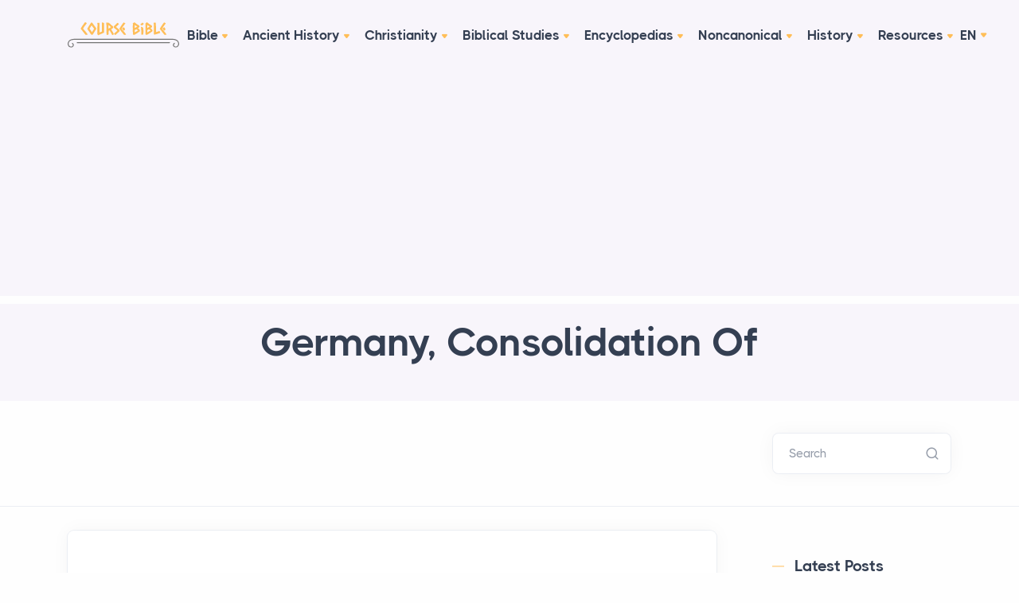

--- FILE ---
content_type: text/html; charset=UTF-8
request_url: https://coursebible.com/world-history/germany-consolidation-of
body_size: 52103
content:

        
        
  
<!DOCTYPE html>
<html lang="en">
<head>
  <meta charset="utf-8">
  <meta name="viewport" content="width=device-width, initial-scale=1.0">
  <link rel="apple-touch-icon" sizes="180x180" href="/assets/favicon/apple-touch-icon.png">
  <link rel="icon" type="image/png" sizes="32x32" href="/assets/favicon/favicon-32x32.png">
  <link rel="icon" type="image/png" sizes="16x16" href="/assets/favicon/favicon-16x16.png">
  <link rel="manifest" href="/assets/favicon/site.webmanifest">
  <link rel="mask-icon" href="/assets/favicon/safari-pinned-tab.svg" color="#5bbad5">
  <link rel="shortcut icon" href="/assets/favicon/favicon.ico">
  <meta name="msapplication-TileColor" content="#da532c">
  <meta name="msapplication-config" content="/assets/favicon/browserconfig.xml">
  <meta name="theme-color" content="#ffffff">
  
  <title>Germany, Consolidation Of - Course Bible</title>
  <meta name="description" content="Consolidation Of GermanyAuthor: Lowe, CharlesConsolidation Of Germany1881 - 1890In European statesmanship the master min..."/>
  <meta property="og:type" content="website" />
  <meta property="fb:app_id" content="308248864604392" />
  <meta property="og:title" content="Germany, Consolidation Of - Course Bible" />
  <meta property="og:description" content="Consolidation Of GermanyAuthor: Lowe, CharlesConsolidation Of Germany1881 - 1890In European statesmanship the master min..." />
  <meta property="og:image" content="https://coursebible.com/images/common/hosea-b.gif" />
  <meta property="og:image:width" content="474" />
  <meta property="og:image:height" content="480" />
  <meta property="og:url" content="https://coursebible.com/world-history/germany-consolidation-of" />
  <meta property="og:site_name" content="Course Bible" />
  <meta property="og:locale" content="en_US" />

  <link rel="stylesheet" href="/assets/css/plugins.css">
<link rel="stylesheet" href="/assets/css/style.css">
<link rel="stylesheet" href="/assets/css/colors/violet.css">
<link rel="preload" href="/assets/css/fonts/thicccboi.css" as="style" onload="this.rel='stylesheet'">
<link rel="stylesheet" href="/assets/css/custom.css">
  <script async src="https://pagead2.googlesyndication.com/pagead/js/adsbygoogle.js?client=ca-pub-6670564004863948" crossorigin="anonymous"></script>
</head>
<body>
  <div class="content-wrapper">
    <header class="wrapper bg-soft-primary">
  <nav class="navbar center-nav transparent navbar-expand-lg navbar-light">
    <div class="container flex-lg-row flex-nowrap align-items-center">
      <div class="navbar-brand w-100">
        <a href="/"><img src="/assets/img/logo.svg" width="140" alt="Course Bible logo dark" /></a>
      </div>
      <div class="navbar-collapse offcanvas-nav">
        <div class="offcanvas-header d-lg-none d-xl-none">
          <a href="/"><img src="/assets/img/logo.svg" width="140" alt="Course Bible logo" /></a>
          <button type="button" class="btn-close btn-close-white offcanvas-close offcanvas-nav-close" aria-label="Close"></button>
        </div>
        <ul class="navbar-nav">
          <li class="nav-item dropdown"><a class="nav-link dropdown-toggle" href="/bible">Bible</a>
            <ul class="dropdown-menu">
              <li class="dropdown"><a class="dropdown-item dropdown-toggle" href="/online-bibles">Online Bible Translations</a>
                <ul class="dropdown-menu">
                  <li class="nav-item"><a class="dropdown-item" href="/geneva-bible-gnv">1599 Geneva Bible (GNV)</a></li>
                  <li class="nav-item"><a class="dropdown-item" href="/st-century-king-james-version-kj21">21st Century King James Version (KJ21)</a></li>
                  <li class="nav-item"><a class="dropdown-item" href="/american-standard-version-asv">American Standard Version (ASV)</a></li>
                  <li class="nav-item"><a class="dropdown-item" href="/amplified-bible-amp">Amplified Bible (AMP)</a></li>
                  <li class="nav-item"><a class="dropdown-item" href="/amplified-bible-classic-edition-ampc">Amplified Bible, Classic Edition (AMPC)</a></li>
                  <li class="nav-item"><a class="dropdown-item" href="/authorized-king-james-version-akjv">Authorized (King James) Version (AKJV)</a></li>
                  <li class="nav-item"><a class="dropdown-item" href="/brg-bible-brg">BRG Bible (BRG)</a></li>
                  <li class="nav-item"><a class="dropdown-item" href="/christian-standard-bible-csb">Christian Standard Bible (CSB)</a></li>
                  <li class="nav-item"><a class="dropdown-item" href="/common-english-bible-ceb">Common English Bible (CEB)</a></li>
                  <li class="nav-item"><a class="dropdown-item" href="/complete-jewish-bible-cjb">Complete Jewish Bible (CJB)</a></li>
                  <li class="nav-item"><a class="dropdown-item" href="/contemporary-english-version-cev">Contemporary English Version (CEV)</a></li>
                  <li class="nav-item"><a class="dropdown-item" href="/darby-translation-darby">Darby Translation (DARBY)</a></li>
                  <li class="nav-item"><a class="dropdown-item" href="/disciples-literal-new-testament-dlnt">Disciples’ Literal New Testament (DLNT)</a></li>
                  <li class="nav-item"><a class="dropdown-item" href="/douay-rheims-1899-american-edition-dra">Douay-Rheims 1899 American Edition (DRA)</a></li>
                  <li class="nav-item"><a class="dropdown-item" href="/easy-to-read-version-erv">Easy-to-Read Version (ERV)</a></li>
                  <li class="nav-item"><a class="dropdown-item" href="/english-standard-version-esv">English Standard Version (ESV)</a></li>
                  <li class="nav-item"><a class="dropdown-item" href="/english-standard-version-anglicised-esvuk">English Standard Version Anglicised (ESVUK)</a></li>
                  <li class="nav-item"><a class="dropdown-item" href="/evangelical-heritage-version-ehv">Evangelical Heritage Version (EHV)</a></li>
                  <li class="nav-item"><a class="dropdown-item" href="/expanded-bible-exb">Expanded Bible (EXB)</a></li>
                  <li class="nav-item"><a class="dropdown-item" href="/god-s-word-translation-gw">GOD’S WORD Translation (GW)</a></li>
                  <li class="nav-item"><a class="dropdown-item" href="/good-news-translation-gnt">Good News Translation (GNT)</a></li>
                  <li class="nav-item"><a class="dropdown-item" href="/holman-christian-standard-bible-hcsb">Holman Christian Standard Bible (HCSB)</a></li>
                  <li class="nav-item"><a class="dropdown-item" href="/international-children-s-bible-icb">International Children’s Bible (ICB)</a></li>
                  <li class="nav-item"><a class="dropdown-item" href="/international-standard-version-isv">International Standard Version (ISV)</a></li>
                  <li class="nav-item"><a class="dropdown-item" href="/j-b-phillips-new-testament-phillips">J.B. Phillips New Testament (PHILLIPS)</a></li>
                  <li class="nav-item"><a class="dropdown-item" href="/jubilee-bible-2000-jub">Jubilee Bible 2000 (JUB)</a></li>
                  <li class="nav-item"><a class="dropdown-item" href="/king-james-version-kjv">King James Version (KJV)</a></li>
                  <li class="nav-item"><a class="dropdown-item" href="/lexham-english-bible-leb">Lexham English Bible (LEB)</a></li>
                  <li class="nav-item"><a class="dropdown-item" href="/living-bible-tlb">Living Bible (TLB)</a></li>
                  <li class="nav-item"><a class="dropdown-item" href="/modern-english-version-mev">Modern English Version (MEV)</a></li>
                  <li class="nav-item"><a class="dropdown-item" href="/mounce-reverse-interlinear-new-testament-mounce">Mounce Reverse Interlinear New Testament (MOUNCE)</a></li>
                  <li class="nav-item"><a class="dropdown-item" href="/names-of-god-bible-nog">Names of God Bible (NOG)</a></li>
                  <li class="nav-item"><a class="dropdown-item" href="/new-american-bible-revised-edition-nabre">New American Bible (Revised Edition) (NABRE)</a></li>
                  <li class="nav-item"><a class="dropdown-item" href="/new-american-standard-bible-nasb">New American Standard Bible (NASB)</a></li>
                  <li class="nav-item"><a class="dropdown-item" href="/new-american-standard-bible-1995-nasb1995">New American Standard Bible 1995 (NASB1995)</a></li>
                  <li class="nav-item"><a class="dropdown-item" href="/new-catholic-bible-ncb">New Catholic Bible (NCB)</a></li>
                  <li class="nav-item"><a class="dropdown-item" href="/new-century-version-ncv">New Century Version (NCV)</a></li>
                  <li class="nav-item"><a class="dropdown-item" href="/new-english-translation-net">New English Translation (NET)</a></li>
                  <li class="nav-item"><a class="dropdown-item" href="/new-international-reader-s-version-nirv">New International Reader&#039;s Version (NIRV)</a></li>
                  <li class="nav-item"><a class="dropdown-item" href="/new-international-version-uk-nivuk">New International Version - UK (NIVUK)</a></li>
                  <li class="nav-item"><a class="dropdown-item" href="/new-international-version-niv">New International Version (NIV)</a></li>
                  <li class="nav-item"><a class="dropdown-item" href="/new-king-james-version-nkjv">New King James Version (NKJV)</a></li>
                  <li class="nav-item"><a class="dropdown-item" href="/new-life-version-nlv">New Life Version (NLV)</a></li>
                  <li class="nav-item"><a class="dropdown-item" href="/new-living-translation-nlt">New Living Translation (NLT)</a></li>
                  <li class="nav-item"><a class="dropdown-item" href="/new-matthew-bible-nmb">New Matthew Bible (NMB)</a></li>
                  <li class="nav-item"><a class="dropdown-item" href="/new-revised-standard-version-nrsv">New Revised Standard Version (NRSV)</a></li>
                  <li class="nav-item"><a class="dropdown-item" href="/new-revised-standard-version-catholic-edition-nrsvce">New Revised Standard Version Catholic Edition (NRSVCE)</a></li>
                  <li class="nav-item"><a class="dropdown-item" href="/new-revised-standard-version-anglicised-nrsva">New Revised Standard Version, Anglicised (NRSVA)</a></li>
                  <li class="nav-item"><a class="dropdown-item" href="/new-revised-standard-version-anglicised-catholic-edition-nrsvace">New Revised Standard Version, Anglicised Catholic Edition (NRSVACE)</a></li>
                  <li class="nav-item"><a class="dropdown-item" href="/new-testament-for-everyone-nte">New Testament for Everyone (NTE)</a></li>
                  <li class="nav-item"><a class="dropdown-item" href="/orthodox-jewish-bible-ojb">Orthodox Jewish Bible (OJB)</a></li>
                  <li class="nav-item"><a class="dropdown-item" href="/revised-geneva-translation-rgt">Revised Geneva Translation (RGT)</a></li>
                  <li class="nav-item"><a class="dropdown-item" href="/revised-standard-version-rsv">Revised Standard Version (RSV)</a></li>
                  <li class="nav-item"><a class="dropdown-item" href="/revised-standard-version-catholic-edition-rsvce">Revised Standard Version Catholic Edition (RSVCE)</a></li>
                  <li class="nav-item"><a class="dropdown-item" href="/the-message-msg">The Message (MSG)</a></li>
                  <li class="nav-item"><a class="dropdown-item" href="/the-voice-voice">The Voice (VOICE)</a></li>
                  <li class="nav-item"><a class="dropdown-item" href="/tree-of-life-version-tlv">Tree of Life Version (TLV)</a></li>
                  <li class="nav-item"><a class="dropdown-item" href="/webster-s-bible-translation-wbt">Webster&#039;s Bible Translation (WBT)</a></li>
                  <li class="nav-item"><a class="dropdown-item" href="/world-english-bible-web">World English Bible (WEB)</a></li>
                  <li class="nav-item"><a class="dropdown-item" href="/worldwide-english-new-testament-we">Worldwide English (New Testament) (WE)</a></li>
                  <li class="nav-item"><a class="dropdown-item" href="/wycliffe-bible-wyc">Wycliffe Bible (WYC)</a></li>
                  <li class="nav-item"><a class="dropdown-item" href="/young-s-literal-translation-ylt">Young&#039;s Literal Translation (YLT)</a></li>
                </ul>
              </li>
              <li class="nav-item"><a class="dropdown-item" href="/bible-lessons">Bible Lessons</a></li>
              <li class="nav-item"><a class="dropdown-item" href="/biblical-theology">Biblical Theology</a></li>
              <li class="nav-item"><a class="dropdown-item" href="/biblical-numerics">Biblical Numerics</a></li>
              <li class="nav-item"><a class="dropdown-item" href="/torah">Torah</a></li>
              <li class="nav-item"><a class="dropdown-item" href="/old-testament">The Old Testament</a></li>
              <li class="nav-item"><a class="dropdown-item" href="/new-testament">The New Testament</a></li>
              <li class="nav-item"><a class="dropdown-item" href="/qumran-library">The Qumran Library</a></li>
              <li class="nav-item"><a class="dropdown-item" target="_blank" href="https://childrensteachingbible.com/">Bible for Kids</a></li>
            </ul>
          </li>
          <li class="nav-item dropdown"><a class="nav-link dropdown-toggle" href="/ancient-history">Ancient History</a>
            <ul class="dropdown-menu">
              <li class="nav-item"><a class="dropdown-item" href="/ancient-cultures">Ancient Cultures</a></li>
              <li class="nav-item"><a class="dropdown-item" href="/ancient-documents">Ancient Documents</a></li>
              <li class="nav-item"><a class="dropdown-item" href="/ancient-egypt">Ancient Egypt</a></li>
              <li class="nav-item"><a class="dropdown-item" href="/ancient-greece">Ancient Greece</a></li>
              <li class="nav-item"><a class="dropdown-item" href="/ancient-israel">Ancient Israel</a></li>
              <li class="nav-item"><a class="dropdown-item" href="/ancient-judaism">Ancient Judaism</a></li>
              <li class="nav-item"><a class="dropdown-item" href="/ancient-persia">Ancient Persia</a></li>
              <li class="nav-item"><a class="dropdown-item" href="/ancient-near-east">The Ancient Near East</a></li>
              <li class="nav-item"><a class="dropdown-item" href="/ancient-portugal">Ancient Portugal</a></li>
              <li class="nav-item"><a class="dropdown-item" href="/ancient-india">Ancient India</a></li>
              <li class="nav-item"><a class="dropdown-item" href="/intertestamental">The Intertestamental Period</a></li>
            </ul>
          </li>
          <li class="nav-item dropdown"><a class="nav-link dropdown-toggle" href="/world-history/christianity-history-of">Christianity</a>
            <ul class="dropdown-menu">
              <li class="nav-item"><a class="dropdown-item" href="/apostolic-fathers">Apostolic Fathers</a></li>
              <li class="nav-item"><a class="dropdown-item" href="/baptist-history">Baptist History</a></li>
              <li class="nav-item"><a class="dropdown-item" href="/christian-evidences">Christian Evidences</a></li>
              <li class="nav-item"><a class="dropdown-item" href="/rome-christianity">Christian Trials & Triumphs</a></li>
              <li class="nav-item"><a class="dropdown-item" href="/church-history">Church History</a></li>
              <li class="nav-item"><a class="dropdown-item" href="/discipleship">Discipleship</a></li>
              <li class="nav-item"><a class="dropdown-item" href="/questions">Instructions for Christian Rites</a></li>
              <li class="nav-item"><a class="dropdown-item" href="/jesus">Jesus</a></li>
              <li class="nav-item"><a class="dropdown-item" href="/life-of-christ">Life of Christ</a></li>
              <li class="nav-item"><a class="dropdown-item" href="/sermons">Sermons</a></li>
            </ul>
          </li>
          <li class="nav-item dropdown"><a class="nav-link dropdown-toggle" href="#">Biblical Studies</a>
            <ul class="dropdown-menu">
              <li class="nav-item"><a class="dropdown-item" href="/archaeology">Archaeology</a></li>
              <li class="nav-item"><a class="dropdown-item" href="/creeds">Creeds</a></li>
              <li class="nav-item"><a class="dropdown-item" href="/customs-practices">Customs & Practices</a></li>
              <li class="nav-item"><a class="dropdown-item" href="/explanations">Explanations</a></li>
              <li class="nav-item"><a class="dropdown-item" href="/maps">Maps</a></li>
              <li class="nav-item"><a class="dropdown-item" href="/places">Places</a></li>
              <li class="nav-item"><a class="dropdown-item" href="/timelines">Timelines & Charts</a></li>
              <li class="nav-item"><a class="dropdown-item" href="/americans-in-the-egyptian-army">Americans in the Egyptian Army</a></li>
              <li class="nav-item"><a class="dropdown-item" href="/madaba-mosaic-map">The Madaba Mosaic Map</a></li>
            </ul>
          </li>
          <li class="nav-item dropdown"><a class="nav-link dropdown-toggle" href="/cyclopaedia">Encyclopedias</a>
            <ul class="dropdown-menu">
              <li class="nav-item"><a class="dropdown-item" href="/celt">A Celtic Encyclopedia</a></li>
              <li class="nav-item"><a class="dropdown-item" href="/eastons">Easton's Bible Dictionary</a></li>
              <li class="nav-item"><a class="dropdown-item" href="/faussets">Fausset's Bible Dictionary</a></li>
              <li class="nav-item"><a class="dropdown-item" href="/isbe">ISBE</a></li>
              <li class="nav-item"><a class="dropdown-item" href="/navestopicalbible">Naves Topical Bible</a></li>
              <li class="nav-item"><a class="dropdown-item" href="/schaffs">Schaff's Bible Dictionary</a></li>
              <li class="nav-item"><a class="dropdown-item" href="/smiths">Smith's Bible Dictionary</a></li>
            </ul>
          </li>
          <li class="nav-item dropdown"><a class="nav-link dropdown-toggle" href="/noncanonical">Noncanonical</a>
            <ul class="dropdown-menu">
              <li class="nav-item"><a class="dropdown-item" href="/book-of-enoch">Book of Enoch</a></li>
              <li class="nav-item"><a class="dropdown-item" href="/book-secrets-enoch">Book of the Secrets of Enoch</a></li>
              <li class="nav-item"><a class="dropdown-item" href="/book-enoch-different">Book of Enoch (Different version)</a></li>
              <li class="nav-item"><a class="dropdown-item" href="/book-of-jubilees">The Book of Jubilees</a></li>
              <li class="nav-item"><a class="dropdown-item" href="/koran">The Koran</a></li>
              <li class="nav-item"><a class="dropdown-item" href="/dead-sea-scroll">Dead Sea Scrolls</a></li>
              <li class="nav-item"><a class="dropdown-item" href="/adam-and-eve">The Life of Adam and Eve</a></li>
            </ul>
          </li>
          <li class="nav-item dropdown"><a class="nav-link dropdown-toggle" href="/posts">History</a>
            <ul class="dropdown-menu">
              <li class="nav-item"><a class="dropdown-item" href="/hebrewhistory">Hebrew History</a></li>
              <li class="nav-item"><a class="dropdown-item" href="/religion">Religion</a></li>
              <li class="nav-item"><a class="dropdown-item" href="/islam">Islam</a></li>
              <li class="nav-item"><a class="dropdown-item" href="/rome">Rome</a></li>
              <li class="nav-item"><a class="dropdown-item" href="/roman-civilisation">Roman Civilization</a></li>
              <li class="nav-item"><a class="dropdown-item" href="/ancient-rome">The Roman Republic</a></li>
              <li class="nav-item"><a class="dropdown-item" href="/warfare-ancient-world">Ancient Warfare</a></li>
              <li class="nav-item"><a class="dropdown-item" href="/world-history">World History</a></li>
              <li class="nav-item"><a class="dropdown-item" href="/bible-history">Bible History</a></li>
              <li class="nav-item"><a class="dropdown-item" href="/political-history">Political History</a></li>
              <li class="nav-item"><a class="dropdown-item" href="/mythology">Mythology</a></li>
              <li class="nav-item"><a class="dropdown-item" href="/geography">Geography</a></li>
              <li class="nav-item"><a class="dropdown-item" href="/countries">Countries</a></li>
              <li class="nav-item"><a class="dropdown-item" href="/gods">Gods</a></li>
              <li class="nav-item"><a class="dropdown-item" href="/objects">Sacred Objects of the Bible</a></li>
              <li class="nav-item"><a class="dropdown-item" href="/archimedes">Archimedes</a></li>
              <li class="nav-item"><a class="dropdown-item" href="/people">People</a></li>
              <li class="nav-item"><a class="dropdown-item" href="/major-events">Major Events</a></li>
              <li class="nav-item"><a class="dropdown-item" href="/john-calvin">John Calvin</a></li>
            </ul>
          </li>
          <li class="nav-item"><a class="nav-link" href="/resources">Resources</a>
            <ul class="dropdown-menu mega-menu">
              <li class="mega-menu-content">
                <div class="row gx-0 gx-lg-3">
                  <div class="col-lg-6">
                    <h6 class="dropdown-header">Tools</h6>
                    <ul class="list-unstyled">
                      <li><a class="dropdown-item" href="/fonts">Fonts</a></li>
                      <li><a class="dropdown-item" href="/glossary">Glossary</a></li>
                      <li><a class="dropdown-item" href="/languages">Languages</a></li>
                      <li><a class="dropdown-item" href="/latin">Latin Quotes & Phrases</a></li>
                    </ul>
                  </div>
                  <div class="col-lg-6">
                    <h6 class="dropdown-header">Media & Visuals</h6>
                    <ul class="list-unstyled">
                      <li><a class="dropdown-item" href="/video">Videos</a></li>
                      <li><a class="dropdown-item" href="/photo-tour">Photo Tour</a></li>
                      <li><a class="dropdown-item" href="/images-art">Ancient Images & Art</a></li>
                      <li><a class="dropdown-item" href="/museums">Museums</a></li>
                      <li><a class="dropdown-item" target="_blank" href="https://parsef.com/">Bible Maps</a></li>
                      <li><a class="dropdown-item" href="/rabbinical-works">Rabbinical Works</a></li>
                      <li><a class="dropdown-item" href="/miscellaneous">Miscellaneous</a></li>
                    </ul>
                  </div>
                </div>
              </li>
            </ul>
          </li>
        </ul>
      </div>
      <div class="navbar-other w-100 d-flex ms-auto">
        <ul class="navbar-nav flex-row align-items-center ms-auto" data-sm-skip="true">
          <li class="nav-item dropdown language-select text-uppercase">
            <a class="nav-link dropdown-item dropdown-toggle" href="#" role="button" data-bs-toggle="dropdown" aria-haspopup="true" aria-expanded="false">En</a>
            <ul class="dropdown-menu">
              <li class="nav-item"><a class="dropdown-item" href="http://companhia-jesus.pt/">Pt</a></li>
            </ul>
          </li>
          <li class="nav-item d-lg-none">
            <div class="navbar-hamburger"><button class="hamburger animate plain" data-toggle="offcanvas-nav"><span></span></button></div>
          </li>
        </ul>
      </div>
    </div>
  </nav>
</header>

    
<section class="wrapper bg-soft-primary">
  <div class="container pt-1 pb-2 pt-md-4 pb-md-6 text-center">
    <div class="row">
      <div class="col-md-10 col-xl-8 mx-auto">
        <div class="post-header">
                    <h1 class="display-1 mb-3">Germany, Consolidation Of</h1>
        </div>
      </div>
    </div>
  </div>
</section>

<section class="wrapper bg-light wrapper-border">
  <div class="container inner py-8">
    <div class="row gx-lg-8 gx-xl-12 gy-4 gy-lg-0">
      <div class="col-md-9 align-self-center text-center text-md-start navigation">
              </div>

      <aside class="col-lg-3 sidebar">
        <form class="search-form" action="https://coursebible.com/search/results">
          <div class="form-floating mb-0">
            <input id="search-form" name="q" aria-label="Search" type="search" class="form-control" placeholder="Search">
            <label for="search-form">Search</label>
          </div>
        </form>
        <!-- /.search-form -->
      </aside>
      <!-- /column .sidebar -->
    </div>
    <!--/.row -->
  </div>
  <!-- /.container -->
</section>

<section class="wrapper bg-light">
  <div class="container py-4 py-md-6">
    <div class="row gx-lg-8 gx-xl-12">
      <div class="col-lg-9">
        <div class="blog single">
          <div class="card">

            
            
            
                        <div class="card-body">
              <div class="classic-view">
                <article class="post">
                  <div class="post-content mb-5">
                    <p>Consolidation Of Germany<br />Author: Lowe, Charles<br /><br />Consolidation Of Germany<br /><br />1881 - 1890<br /><br />In European statesmanship the master mind of the latter half of the<br />nineteenth century was unquestionably Bismarck. The unification of Germany,<br />consequent on the war with France, was a brilliant stroke; but the<br />consolidation of the empire - a slower and more difficult process - required<br />greater skill and untiring perseverance.<br /><br />The condition of Germany when William II had just been crowned Emperor<br />was much like that of the United States when independence had been won by the<br />victories of Washington's army. The separate States had their separate<br />interests, their traditions, their local pride, their jealousy of centralized<br />power; and the last of these considerations was the most difficult to master<br />or pacify. One of the plainest lessons of history is that small states within<br />the same natural boundaries must and will ultimately unite, and they find<br />their safety and their highest interest in so doing; and it appears strange<br />that this can seldom be accomplished without a struggle. That which was<br />patriotism in the earlier day, devotion to the small country and the limited<br />sovereignty, becomes provincialism when the principalities are combined in an<br />empire. Such combination is certain to come with the progress of<br />civilization, the extension of lines of traffic, the multiplication of<br />industries, and the increase of commerce. To accomplish combination and<br />unification on an old continent, within a single generation, required at once<br />the wisdom of patience and the genius of energy.<br /><br />To create the empire had been a very hard ask, but to consolidate it<br />proved a still harder one. When the first Imperial Parliament was opened at<br />Berlin (March, 1871), Bismarck had almost completed his twentieth year of<br />continuous service to the State, counting from his appointment to the old Diet<br />at Frankfort; and during this period of incessant endeavor he had expended the<br />energies of at least a score of ordinary men. But there was still in store<br />for him an equally long period of uninterrupted service as Imperial<br />Chancellor, or major-domo, of the empire. For it was still incumbent on him<br />to rivet the empire which he had raised.<br /><br />The main reason for this was that he insisted, so to say, upon doing<br />everything himself. The foreign relations of the empire were certainly more<br />than enough to engage his undivided attention, but his was the chief directing<br />hand in the field of domestic affairs as well. In his own person he formed a<br />ministry of all the talents. As Chancellor he was the sole responsible<br />Minister of the empire, and champion of the Imperial Constitution, which had<br />simply been adopted from that of the North German Confederation to suit the<br />new order of things. And, on the whole, it was not ill-suited to the peculiar<br />wants and political character of the German people. The National Legislature<br />might be described as of the bi-cameral kind, with no separate sovereign veto<br />over it; the Bundesrath, or Federal Council, forming the Upper Chamber, and<br />the Reichstag, or Imperial Parliament, the Lower. The former was composed of<br />delegates, or plenipotentiaries, from the Federal Sovereigns, presided over by<br />the Chancellor; while the latter represented the German people, the deputies<br />being returned by universal suffrage in about the proportion of one to one<br />hundred thousand of the population, making the total number three hundred<br />ninety-seven. The assent of both bodies was equally necessary to the passing<br />of a law, which might originate with either; though, as a matter of fact, the<br />birthplace of bills was invariably the Federal Council. The Popular Assembly<br />could reject a bill as absolutely as the Sovereign Council, and, when the two<br />had once adopted a measure, it was beyond the power of the Emperor to veto it,<br />for the Kaiser was made only the executive head of the Federal Council, and<br />could exercise no sovereign rights apart from it in his Imperial capacity.<br />The German Emperor always has been popularly supposed to be a kind of military<br />autocrat, but, as a matter of fact, there is no sovereign in all Europe so<br />constitutionally tied down and circumscribed as he. For example, it is often<br />feared that his impetuosity might cause him to plunge his people into war.<br />But the Emperor cannot declare an aggressive war without the consent of his<br />fellow-sovereigns. He is only the executor of the combined will of the<br />Reichstag and the Bundesrath, and it has often happened that he has had to<br />carry out decisions of the latter body which, as King of Prussia, he had<br />unsuccessfully opposed. The locating of the Imperial Supreme Court of Justice<br />at Leipsic, instead of at Berlin, is a case in point, when Prussia was<br />outvoted in the Federal Council by a majority of two, much to the disgust and<br />indignation of Bismarck, though, as Chancellor, he had to bend to the<br />decision. No student of modern German history ever can attain to a clear and<br />just apprehension of his subject until he realizes the fact that the German<br />Emperor is anything but an autocrat, and that the vicarious, despotic power of<br />his Chancellor is only such as has been conferred upon him by what is probably<br />one of the most even-balanced and beneficent constitutions in all Europe. In<br />saying this, I would only be understood as meaning that it was peculiarly well<br />adapted to the stage of political development reached by the German people.<br /><br />Yet there were many who thought that the person of Bismarck himself<br />formed much too prominent a part in the executive machinery of the Imperial<br />constitution, as witness the following letter from his war colleague in the<br />Prussian Cabinet, Count von Roon, to a Conservative leader:<br /><br />"The Hermit of Varzin wishes to do everything himself, and yet issues the<br />most stringent orders that he is not to be disturbed. It is enough to drive<br />to despair an old man who would fain go to bed with a quiet mind. If Bismarck<br />does not make all haste to bring together a first House, and the most<br />necessary Ministers for the empire, history will one day pronounce a severe<br />judgment upon him. Living from hand to mouth will not do for long, however<br />dexterous and strong the hand, and however eloquent and keen the tongue. God<br />knows that nobody wishes him better than I, as I am, so to speak, the shield<br />on which he was uplifted. But he has too few sincere friends, and listens too<br />much to his enemies, of whom those who idolize him are the worst. It is<br />because I have so high an opinion of him that I should like him to be<br />different in many respects."<br /><br />This was written after Bismarck had been only about two years in harness<br />as Chancellor of the empire and Prussian Premier, and his pluralist duties had<br />been of the most Herculean character. His war with Rome had already broken<br />out, and he had also been busy garnering the results of his war with France.<br />To him fell the organization of Alsace-Lorraine as a Reichsland, first under a<br />kind of dictatorship, or "kindly despotism," and then as a quasi-autonomous<br />province duly represented in the Reichstag. His policy toward the reconquered<br />provinces may be briefly described. He trusted to gradual recognition on the<br />part of the inhabitants that, on the whole, "the rule of the Germans was more<br />benevolent and humane than that of the French, and that, under their new<br />masters, they enjoyed a much greater degree of communal and individual<br />freedom." In annexing Alsace-Lorraine, his primary object, he said, was not to<br />make the inhabitants happy and contented, but to secure Germany against future<br />aggression, and their happiness lay in their own hands. A good deal of<br />recalcitrancy was shown by these inhabitants in the earlier years of their new<br />lot, but by 1879 Bismarck was able to announce that he was quite willing to<br />confer on the provinces the "highest degree of independence compatible with<br />the military security of the empire"; and after this, the appointment of a<br />Stadtholder, or Viceroy, in the person of Marshal Manteuffel, relieved the<br />Chancellor of all direct responsibility for the fate of the Reichsland.<br /><br />It had been very much easier to dispose of the five milliards, which<br />quickly found their level, like a flood of gold, throughout Germany. Among<br />other objects to which they were devoted were generous provision for the<br />victims of the war, the construction of new fortresses and strategic lines of<br />railway, the building of an Imperial fleet, the allotment of six hundred<br />thousand pounds among the leading commanders and statesmen of the war, and the<br />assignment of forty million thalers as a Kriegschatz, or War Emergency Fund,<br />without which the German Army, said Bismarck, would never be able to mobilize<br />so swiftly as it already had. Some objections were raised to this scheme for<br />letting such an enormous amount of money lie dead and unproductive; but to<br />those who wished to saddle the employment of the war-treasure with<br />parliamentary conditions Bismarck replied that the Reichstag in such matters<br />could not possibly claim more power than the Federal Council, which might,<br />indeed, prevent the Emperor from declaring war, but not from mobilizing the<br />army, and ready cash must always therefore be at hand. For this simple and<br />preliminary purpose, he said, the Kriegschatz no more than sufficed; and so<br />the sum of six million pounds sterling in gold was forthwith consigned to the<br />Julius tower, in the fortress of Spandau, there to lie like the talent of the<br />wicked and slothful servant.<br /><br />Here, I think, I cannot do better than quote the following domestic<br />picture of the Major-Domo of the Reich as it was drawn about this time by John<br />Lothrop Motley, who went to Varzin on the occasion of the Chancellor's silver<br />wedding:<br /><br />"I found him very little changed in appearance since 1864, which<br />surprises me. He is somewhat stouter, and his face more weather-beaten, but<br />as expressive and powerful as ever. ... Their manner of living is most<br />unsophisticated, as you will think when I tell you that we were marched<br />straight from the carriage into the dining-room (after a dusty, hot journey of<br />ten hours by rail and carriage), and made to sit down and go on with the<br />dinner, which was about half through. ... After dinner Bismarck and I had a<br />long walk in the woods, he talking all the time in the simplest and funniest<br />and most interesting manner about all sorts of things that had happened in<br />these tremendous years, but talking of them exactly as every-day people talk<br />of every-day matters, without any affectation. The truth is, he is so<br />entirely simple, so full of laissez-aller, that one is obliged to be saying to<br />one's self all the time: This is the great Bismarck, the greatest living man,<br />and one of the greatest historical characters that ever lived.<br /><br />"If he had learned nothing else, he said, he had learned modesty.<br />Certainly a more unaffected mortal never breathed, nor a more genial one. He<br />looks like a colossus, but his health is somewhat shattered. He never can<br />sleep till four or five in the morning. Of course work follows him here, but<br />as far as I have yet seen it seems to trouble him little. He looks like a<br />country gentleman entirely at leisure. ... The woods and park about the house<br />are fine, but unkept and rough, unlike an English country-place. ... We<br />breakfast at any hour, dine generally about half-past three, he not being<br />allowed to dine late, and after dinner we make these sylvan excursions, and go<br />to bed, after a scrambling, promiscuous supper, about twelve. ... His<br />breakfast is very light, an egg and a cup of coffee, and then he has a<br />meerschaum pipe. He smokes very little now, only light tobacco in a pipe.<br />When I last knew him he never stopped smoking the strongest cigars. Now, he<br />tells me, he couldn't to save his life smoke a single cigar. He has a disgust<br />for them. ... While he is sitting there and talking to all of us, his<br />secretary hands him the piles of letters with which he is goaded in his<br />retirement, and with a pencil about a foot long makes memoranda as to the<br />answers and other dispositions to be made. Meanwhile the boys are playing<br />billiards, in another part of the same room, and a big black dog, called<br />Sultan, is rampaging generally through the apartment and joining in<br />everybody's conversation. No dinner dressing nor evening costume. Dinner<br />always good and simple; wine excellent. ... The intense affection which he has<br />for his wife and children is delightful to contemplate, and, as you may<br />imagine, he is absolutely worshipped by them."<br /><br />It was the growing sense of physical infirmity referred to in the<br />foregoing extract that had caused Bismarck, toward the end of the same year<br />(1872), to ask the Emperor-King to relieve him of half his official burden,<br />the post of Minister-President of the Prussian Cabinet. This too, though much<br />against his will, his Majesty at last did, with an assurance of his "undying<br />gratitude" and the order of the Black Eagle in brilliants; but before the year<br />(1873) was out, Bismarck had resumed his old office, which had meanwhile been<br />exercised by the War Minister. This was the first of several attempts to vest<br />the functions of Imperial Chancellor and Prussian Premier in separate persons,<br />but in the long run they were all found to be impracticable. The threads of<br />Prussian and Imperial policy were so closely intertwined that to intrust them<br />to separate hands was like placing two drivers, each with a rein, on the box<br />of a coach and pair. The Prussian Constitution laid down the direct<br />responsibility of the Minister to the Crown, and not to the Premier as in<br />England. But in the course of time Bismarck had gradually converted the<br />Prussian theory into the English practice, and made himself virtual dictator<br />over his Ministerial colleagues. This was, indeed, one of the things which<br />ultimately helped to bring about his fall. But at the time of which I am now<br />writing his will was supreme in the Prussian Cabinet, and he found it utterly<br />impossible to conduct the domestic affairs of the empire in particular without<br />resuming his old post as Premier of the monarchy.<br /><br />During Roon's interregnum, so to speak, as Prussian Premier, the Liberal<br />Jewish deputy, Herr Lasker, delivered his famous philippics in the Chamber on<br />the subject of malpractices in certain high places connected with railway<br />concessions. The influx of the milliards had led to a period of feverish<br />over-speculation in all fields of commerce and business enterprise; and this<br />Gruender Era, as it was called, had led to the inevitable Krach ("crash"),<br />with its accompanying ruin to purses and reputations. Some Opposition prints<br />even made bold to insinuate that Bismarck himself had brought his influence to<br />bear on the Minister of Commerce, Count Itzenplitz, in favor of Herr Wagener,<br />his old and steadfast henchman of the Kreuz-Zeitung; but the Chancellor<br />courted the most searching inquiry into the matter, and emerged from the<br />ordeal without the faintest blot on his scutcheon. With all his unique<br />opportunities for enriching himself on the Stock Exchange by his knowledge of<br />State secrets, Bismarck had never yielded to the temptation to do so - or only<br />once, as he confessed during the French War, and that was connected with the<br />Neuchatel incident in 1857. But even then he had done so against the advice<br />of the Frankfort Rothschilds, and lost heavily by the transaction.<br /><br />The Gruender-Era scandals, however, resulted in the resignation of Count<br />Itzenplitz, this being the first instance in the parliamentary history of<br />Prussia where public opinion had forced the King to part with one of his<br />Ministers. But the voice of scandal was not hushed even by this concession;<br />and the Kreuz-Zeitung carried its party spite so far, for Bismarck had now<br />estranged the sympathies of his old Conservative friends, as to accuse him of<br />having virtually farmed out the finances of the empire to a Jewish banker as a<br />requital for the services which this discriminating Hebrew had been the first<br />to render to him in the early days of his political difficulties and pecuniary<br />need. To this foul aspersion Bismarck could only reply by calling upon all<br />the readers of a journal, whose reputation he had himself helped to found, to<br />mark their sense of its baseness by ceasing to take it in; though the<br />aristocratic subscribers to the scurrilous print "refused," in their own<br />words, "to take their notions of honor and decency from the Herr<br />Reichs-Kanzler."<br /><br />The Chancellor's fulmination against the Kreuz-Zeitung was part of a<br />general lamentation on the license of the press, and the inability of the law<br />to reach some of its excesses. The press he still looked upon in much the<br />same light as he regarded Parliament - as a necessary evil - in spite of the<br />apparent zeal which he had shown years before in promising a newspaper law for<br />the empire. This was in the session of 1873, when the Government consented to<br />make a move in the matter, but only after the Liberals themselves had taken<br />the initiative by framing a bill. But as the Liberals had shown no great<br />eagerness to discuss matters of infinitely more account in Bismarck's eyes<br />than the liberty of unlicensed printing, he disciplined them by disappointing<br />their hopes till next year (1874), when a law was passed, after the usual<br />compromise, which relieved the German press from some of the vexatious<br />restraints under which it had hitherto sighed, though it was still far from<br />being as free as that of England or America. At the same time it was another<br />gratifying proof of national unity that the press laws for all the various<br />States had been merged in one for the whole Fatherland.<br /><br />But a much better symbol of this national unity was the army, which for<br />about four years had been under the control of one directing mind - that of<br />Moltke - and was now, in point of organization, equipment, and human material,<br />the most perfect fighting-machine of its kind that the world ever had seen.<br />Germany had become a school of arms for the whole world, and no higher<br />compliment could have been paid her military system than the fact that it was<br />carefully copied by the nation - France - which had succumbed to its merits.<br />It was copied by all nations, by none more sedulously than by the Japanese.<br /><br />Moltke said that what Germany had won by the sword in half a year she<br />would have to keep with the sword for half a century; and it was this simple<br />argument - for Moltke's arguments were ever brief and simple - which, more<br />than anything else, finally induced the Reichstag to restrict its own<br />financial power over the army. Professor Gneist, a great constitutional<br />authority, and a Liberal member of Parliament, had laid down that "the theory<br />of fixing the strength of the army by an annual budget was incompatible with<br />the idea of conscription"; and in accordance with this agreeable theory the<br />Government had asked the Reichstag to fix the peace establishment (about four<br />hundred thousand men) "until otherwise provided by law." But the Reichstag<br />could not be prevailed upon to part so indefinitely with its power of the<br />purse.<br /><br />The Emperor, however, who never could brook to be gain-said in military<br />matters, however much he might bow to the will of the people in other<br />respects, proved to be just as dogged as the Reichstag seemed determined, and<br />it looked as if the nation were on the eve of another "conflict time" with its<br />budgetless rule. But from this danger it was ultimately saved by Bismarck,<br />who, from his bed of suffering, solemnly counselled his Majesty to accept the<br />compromise which had meanwhile been proposed by the National Liberal Herr von<br />Bennigsen - ever the "honest broker" in Parliament, as the Chancellor was out<br />of it - and which fixed the peace strength of the army for a period of seven<br />years. This Military Septennate was repeatedly renewed, each time with an<br />enormous increase of men, seeing that it behooved Germany to keep pace with<br />the armaments of her neighbors, though on the last occasion (1887) Bismarck<br />could effect his purpose only by the ever-effective means of dissolving the<br />Reichstag. For, with all their pride in their Parliament, the Germans are<br />still prouder of their army, knowing what it has done for them. "An appeal to<br />fear," said Bismarck once, "never found an echo in German hearts," but an<br />appeal to them about their armor ever had.<br /><br />Meanwhile Bismarck's task of consolidating the Reich had been further<br />advanced by the elaboration of a judicature act for the whole empire, which<br />now enjoyed also the benefits of criminal and commercial codes, while the<br />gigantic labor of preparing a code civil was being actively proceeded with.<br />The discussion of the Judicature Act (fixed to take effect in 1879) led<br />Bismarck to assume an attitude of such hostility to the provisions of the act<br />relating to the trial of press offences, which he characteristically wished to<br />make as rigorous as possible, that another conflict with Parliament was<br />avoided only by the usual compromise. But on the question of establishing the<br />Supreme Court of the Empire at Leipsic no compromise was possible, unless,<br />indeed, it could have been agreed to locate this seat of justice half way<br />between the Saxon city and Berlin. On this question Bismarck had to yield,<br />for, as previously remarked, Prussia had been outvoted on the subject by the<br />Federal Council from motives that were mixed, and there was now presented the<br />strangely "particularist" spectacle of German Sovereignty being enthroned in<br />one capital and German Justice in another.<br /><br />In all this there was little, certainly, of the semblance of that<br />national unity which Bismarck had been struggling so hard to complete. But<br />the want of mere semblance here was nothing to the lack of positive substance<br />elsewhere, above all in a field where he had hoped to find another most<br />effective rivet, for the Reich Germany was still divided among no fewer than<br />sixty-three railway administrations, and the Chancellor's dearest aim was to<br />evolve harmony out of all this chaos by nationalizing the lines. He had<br />little hope that the Herculean task would be accomplished in his own lifetime,<br />and yet he was bent on doing his utmost to translate into a living truth that<br />article of the constitution by which the Federal sovereigns had bound<br />themselves to convert all the various lines into one systematized net. In 1873<br />an imperial railway board had been created; but time passed, and the only<br />field of its jurisdiction continued to be Alsace-Lorraine, with its strategic<br />lines. Moltke had pointed out that the triumph of Bismarck's system would be<br />an additional bulwark of defence to the nation, "railways in our time having<br />become one of the most important means of warfare"; and though Parliament<br />feared that, with a railway revenue of eight hundred million marks the<br />Imperial Government would become independent of its will, Bismarck scoffed at<br />the idea of "German freedom and unity being swept away by the first Imperial<br />locomotive."<br /><br />But the opposition of Parliament, combined with the apathy of the Federal<br />States, proved too much for him, and all that he could do meanwhile, as a<br />preliminary step in the desired direction, was to induce his own Prussia to<br />perform "an act of abdication in favor of the empire." A narrow particularism<br />could not be laid to the charge of Bismarck, who had practically ceased to be<br />a Prussian with the trumpet-call of Koeniggraetz. Devoted as he was to the<br />institutions of his "engeres Vaterland," the interests of Germany, as a whole,<br />were nevertheless very much nearer his heart, and his broad and patriotic<br />views in this respect had even swelled the number of his foes among the<br />Prussian Junkers. "I hold it," he said, "to be my primary duty to strengthen<br />the power of the empire, and not that of a Grand-Prussianism<br />(Gross-Preussenthum);" and for this reason he advocated a railway "act of<br />abdication in favor of the empire." In the course, therefore, of the next few<br />years the Prussian Government had bought up all the railway lines within its<br />own territory, and though the Prussian Diet also passed a law empowering the<br />Government to transfer these lines to the Emperor, the latter has never shown<br />any inclination to carry out the Chancellor's policy to its full extent.<br /><br />Prominent among the motives that had induced Bismarck to espouse this<br />policy was the desire to improve the finances of the empire, and render it<br />independent of the "matricular contributions" which, in the event of a<br />deficit, it was entitled to receive from its component States. "An empire,"<br />he said in 1872, "that is founded on the theory of 'matricular contributions'<br />lacks the strong bond of cohesion that is furnished by a common system of<br />finance." In 1875 he had failed to impose a tax on beer and bourse<br />transactions; and two years later, just after assuring Parliament that he was<br />meditating a thorough scheme of financial reform, the nation was startled with<br />the news that the Chancellor had resigned. His health was bad; his foes at<br />Court were active; he was at serious variance with some of his Ministerial<br />colleagues, notably Herr von Stosch, Chief of the Admiralty; he was being<br />thwarted on every hand, and nothing went right with him. But neither Germany<br />nor Europe (just on the eve of the Russo-Turkish War) would hear of his<br />resignation, and still less the Emperor, who hastened to write his famous<br />"Never!" on the margin of the Prince's "request for leave to resign." It has<br />been said that no man is indispensable, but at this time that was certainly<br />not the belief, either of the old Emperor William or of the majority of his<br />subjects.<br /><br />The Prince's official labors were now lightened by the creation of a new<br />post - that of Vice-Chancellor - which was held for about three years by Count<br />Stolberg-Wernigerode, and then practically fell into abeyance. Herr von<br />Bennigsen went to Varzin to negotiate the forming of a Government party out of<br />the Conservatives and National Liberals (the latter having always proved true<br />to Bismarck in any great emergency); the Emperor exercised the necessary<br />pressure on Herr Camphausen, Finance Minister, and his lukewarm colleagues,<br />and in the spring of 1878 the speech from the throne announced the<br />introduction of bills for raising the tobacco-tax and levying further<br />stamp-duties, with the view of rendering the Reich independent of its<br />"matricular contributions," which Bismarck termed its "outdoor support."<br /><br />Yet the only outcome of the session was the fall of the Finance Minister<br />and the reluctant granting of a meagre tax on playing-cards. Bismarck was in<br />despair. But out of this mood he was presently aroused by the pistol-shots of<br />the Socialist fanatic Hoedel, who had sought to murder the Emperor only a few<br />yards from the spot where the Chancellor himself had been covered by the<br />revolver of Ferdinand Cohen-Blind on the eve of the Austrian war. Next day an<br />order arrived in Berlin from Varzin to draft a law for combating the evils of<br />Social-Democracy, of which the tinker ruffian Hoedel was the clear outcome.<br />In the first German Parliament this party had been represented by only two<br />members, but this number had now increased to twelve. Within the last eight<br />years the movement had been making immense strides in Germany, as in every<br />other military State. Its organic existence, by a curious coincidence, dated<br />from the time when Bismarck became Premier of Prussia. At Versailles Moltke<br />had prophesied that Socialism, even more than France, would be Germany's great<br />enemy in the future. Bismarck, too, had been equally alive to its danger. We<br />have already seen that this was the ground on which he had successfully<br />brought about a rapprochement of the three empires, and had even addressed the<br />European Cabinets on the necessity of concerting common measures for combating<br />the spirit of international revolution. It now behooved him to do this from a<br />purely national point of view. Two years previously (1876) he had asked<br />Parliament, but vainly, for "means, as yet quite independent of the hangman,"<br />of dealing with Social-Democracy. All he begged for was a rigorous clause in<br />the Penal Code, but it was haughtily refused; nor could the Reichstag be<br />persuaded to approve the exceptional measure which had now been presented to<br />it as a consequence of Hoedel's crime. The cure, it was argued, would be<br />worse than the evil, and the bill was rejected by a sweeping majority.<br /><br />A week had not elapsed since its rejection, when another Socialist, Dr.<br />Karl Nobiling, fired at and wounded the Emperor with a fowling-piece. And<br />then Bismarck, who had returned to Varzin, ill, bitterly disappointed, and big<br />with thoughts of resignation, hurried back to Berlin. There his resolution<br />underwent a complete change. "After beholding my lord and King lying there in<br />his blood," he said, "I made a silent vow that never against his will would I<br />leave the service of a master who, on his part, had thus adventured life and<br />limb in the performance of his duty to God and man." He hastened from the<br />palace and dissolved Parliament; and its successor - which had been elected<br />under the influence of the powerful wave of horror and indignation that swept<br />over the empire after this second attempt on the life of its venerable and<br />blameless chief - ended by giving the Chancellor the repressive powers he<br />wanted. But it subsequently rejected the Maulkorbgesetz ("muzzle measure"),<br />by which he also proposed to gag the mouths of the Social-Democrats in<br />Parliament itself.<br /><br />The Antisocialist Law was most stringent, constituting an instrument of<br />repression such as was, perhaps, possessed by no other Government in Europe,<br />and, though passed for only three years at a time, it was repeatedly prolonged<br />by Parliament, and only dropped by William II two years after his accession to<br />the throne. From the point of view of its authors, had the repressive measure<br />been a success? In answer to this question a few figures may be quoted. At<br />the elections for the first German Parliament in 1871, about one hundred<br />thousand Socialist votes only had been recorded; at the same elections in<br />1890, Bismarck's last year of office, this number had risen to one million<br />four hundred twenty-seven thousand two hundred ninety-eight; and three years<br />later this number had further swelled to one million seven hundred eighty-six<br />thousand seven hundred thirty-eight, out of a total ballot of seven million<br />six hundred seventy-three thousand nine hundred seventy-three. In the first<br />German Parliament the Socialists had been represented by two members, and in<br />the ninth (1893) by forty-two; while, judged by the number of its voters, the<br />party was by far the strongest of all the twelve fractions in the Reichstag.<br />Had the results of the elections of 1893 been true to the principle of<br />proportional representation, the Socialists should have been awarded about a<br />fourth of the whole number of seats (397) in the Reichstag, and then the<br />balance of Parliamentary power would have passed into their hands. At the<br />same time it must be pointed out that, though the party had thus increased so<br />enormously during the operation of the law for its repression, it had also<br />begun to betray a certain distrust of its extreme members, and to believe more<br />in the efficacy of evolution than of revolution for the achievement of its<br />aims.<br /><br />But Bismarck had never surrendered himself to the illusion that the<br />social problem of the nineteenth century could be solved as the Inquisition<br />sought to settle the religious question of the Middle Ages. All he aimed at<br />with the Socialist Law was merely to prevent the revolutionary movement from<br />spreading, and to render it as innocuous as possible the while he devised<br />radically remedial measures. He was well aware that reform must go<br />hand-in-hand with repression, and accordingly there was now inaugurated what<br />has been called the "Economic Era" of his career. Of this era Bismarck's<br />transition from free trade to protectionism was the first act. It had already<br />been agreed at a conference of the Finance Ministers of all the various States<br />that "an increase in the revenue of the empire was indispensable, and that<br />this increase should be sought for in the field of indirect taxation." "In<br />revising our tariff," said Bismarck, "our own interest is the only thing that<br />can guide us;" and this interest was more financial than protective.<br />"Germany," he added, "could no longer be expected to remain the dupe of an<br />honest conviction. ... In the field of political economy the abstract<br />doctrines of science leave me perfectly cold, my only standard of judgment<br />being experience." In the opinion of Bismarck the doctrines of the Cobdenites<br />were as dangerous to the German State as the theories of the Jesuits; and the<br />"Ultramaritimes" - as the English free-traders now began to be called in<br />Germany - were ranked in the same hostile category as the "Ultramontanes."<br />But, indeed, it was only with the help of the latter that he ultimately<br />managed to triumph over the "Ultramaritimes"; for it was the Clericals who,<br />inspired, among other things, by hopes of future requital in the field of the<br />Kulturkampf, had proved his best allies in the work of storming the fortress<br />of free trade and planting there the flag of protectionism.<br /><br />Bismarck's protective tariff formed the corner-stone of a complicated<br />structure of financial reform which aimed at "enabling the empire to stand on<br />its fiscal legs"; but in the further elaboration of this structure he was not<br />so successful. For he repeatedly failed to realize his ideal of a tobacco and<br />schnapps monopoly, as he also failed to establish biennial budgets, though he<br />succeeded in changing the legislative period both in Prussia and the empire<br />from three to five years. Those who imagine that the German Parliament is a<br />comparatively powerless body which serves merely as a registering machine to<br />the will of the Government should bethink themselves of the numerous defeats<br />which it inflicted upon the Chancellor during the "Economic Era" of his<br />career. But even when balked in the Parliament of the empire, he sometimes<br />managed to achieve his purpose in the Parliament of Prussia. In the latter<br />Legislature he once said:<br /><br />"We must look about for means of making ourselves independent of<br />obstruction in the Reichstag. In ordinary circumstances I should be no<br />advocate of such a policy, but when the cause of the Fatherland is imperilled<br />I will not hesitate to give the Emperor becoming advice. That minister would<br />be a coward who did not risk his head to save his country in despite even of<br />the will of a majority. I am not inclined to let the achievements of our army<br />be destroyed by internal frictions, and I shall find means of obviating this."<br /><br />This was said in reference to his Polish policy (1886) which caused such<br />a sensation; and for expelling thousands of Poles from Prussian Posen he was<br />denounced as a "pitiless despot." But he was no more of a "pitiless despot"<br />than the President of the United States when he refuses the hospitality of<br />that country to Chinese immigrants who would prove detrimental to the welfare<br />of the native population. The multitudes of Poles whom Bismarck expelled from<br />Posen were aliens (Russian and Austrian), who intrigued against the integrity<br />of Prussia and it is only flabby-minded statesmen who would tolerate such a<br />danger in any state. But this expulsion policy had a complement in the shape<br />of a scheme (the Prussian Parliament voted one hundred million marks to carry<br />it out) for buying out (not expropriating) Polish landowners, and parcelling<br />their estates among German farmers who, beginning as leaseholders, would in<br />time acquire the freehold of the soil.<br /><br />This plan for Germanizing Prussian Poland was as bold an experiment as<br />some of Bismarck's other enterprises in the field of state socialism; for that<br />is the only phrase that adequately describes the Chancellor's colossal schemes<br />for insuring the working-classes against old age, illness, accidents, and<br />indigence - schemes to which he devoted most of his time and attention until<br />they had acquired something like practical shape before the death of the old<br />Emperor. "You have been the brave and faithful adviser," wrote Kaiser<br />Frederick to the Chancellor on ascending the throne, "who gave shape to the<br />aims of my late father's policy and secured their successful realization. I<br />and my house are, and will remain, most grateful to you."<br /><br />William II professed himself to be equally conscious of the great things<br />which Bismarck had done for Germany, above all with his economic measures. For<br />his Majesty was not one of those who, while believing the Chancellor to be<br />simply infallible in the field of foreign affairs, denied him the versatile<br />genius which would have made him equally at home in the domain of domestic<br />reform. To this category of doubters, however, belonged the Social-Democrats<br />themselves, who, for reasons which they could never make wholly clear to the<br />unprejudiced mind, had always scoffed at and opposed the Chancellor's<br />state-insurance and other schemes devised for their express benefit. Far from<br />lessening the disaffection of the poorer classes, these remedial schemes had<br />only seemed to increase it. Social-Democracy had become more exacting and<br />disquieting than ever - so much so that, before William II had been two years<br />on the throne, his Chancellor proposed resort to a still more repressive<br />policy. But the Reichstag would not hear of such a thing, and, indeed, the<br />Emperor himself was at heart against the idea. His Majesty had his own<br />thoughts about the settlement of the social question, and to these thoughts he<br />now gave expression in the rescripts which he issued (February, 1890) as to<br />the meeting of an International Conference at Berlin to discuss the relations<br />of employer and employed. Of these rescripts Bismarck afterward said:<br /><br />"The rescripts had long been a favorite idea with the Emperor. In<br />principle I was opposed to them; but as the Emperor insisted on their being<br />issued, I carried my point at last as to their particular wording, in order to<br />tone them down. The wording of them was mine, and I had no help from any of<br />my colleagues. It was I, too, who suggested the International Conference."<br /><br />This International Labor Conference met in due course. But it had not<br />sat long when the attention of Europe was completely diverted from its<br />academic debates by the startling and momentous news that Prince Bismarck had<br />resigned all his offices, and was no longer Chancellor of the empire he had<br />served with such splendid distinction for a period of twenty years.</p>
                    

                                                                              </div>

                                                      <div class="post-footer d-md-flex flex-md-row justify-content-md-between align-items-center mt-8">
                    <div>
                      <ul class="list-unstyled tag-list mb-0">
                                                <li><a href="https://coursebible.com/tags/world-history" class="btn btn-soft-ash btn-sm rounded-pill mb-0">world history</a></li>
                                              </ul>
                    </div>
                  </div>
                  
                </article>

              </div>
            </div>
          </div>

                              
                    <h3 class="mt-6 mb-0 h2">You Might Also Like:</h3>
          <div class="blog grid grid-view">
            <div class="row isotope gx-md-8 gy-8 mt-0 my-3">
                                          <article class="item post col-md-6">
                <div class="card">
                                                                                                          <figure class="card-img-top overlay overlay-1 hover-scale">
                          <a href="https://coursebible.com/world-history">
                            <img src="https://coursebible.com/images/common/_image365x228/Exploring-the-Rich-Tapestry-of-World-History-3.webp" alt="World History related image" />
                            <span class="bg"></span>
                          </a>
                          <figcaption>
                            <h5 class="from-top mb-0">Read More</h5>
                          </figcaption>
                        </figure>
                                                                              <div class="card-body p-5">
                    <div class="post-header">
                      <div class="post-category text-line">
                        <a href="javascript:void(0)" class="hover" rel="category">World History </a>
                      </div>
                      <h2 class="post-title h3 mt-1 mb-3">
                        <a class="link-dark" href="https://coursebible.com/world-history">
                          World History
                        </a>
                      </h2>
                    </div>
                    <div class="post-content">
                      <p class="mb-0">
                        Welcome to our World History section, a vast treasure trove of historical knowledge that takes you on a captivating journey through the annals of human civilization. Our collection spans a wide spectrum of topics, providing an exhaustive resource for history enthusiasts, students, and curious minds 
                        ...
                        <br>
                        <a href="https://coursebible.com/world-history">Read More</a>
                      </p>
                    </div>
                  </div>
                </div>
              </article>
                                                        <article class="item post col-md-6">
                <div class="card">
                  <script async src="https://pagead2.googlesyndication.com/pagead/js/adsbygoogle.js?client=ca-pub-6670564004863948"
     crossorigin="anonymous"></script>
<!-- Related Block 1 -->
<ins class="adsbygoogle"
     style="display:block"
     data-ad-client="ca-pub-6670564004863948"
     data-ad-slot="1483049279"
     data-ad-format="auto"
     data-full-width-responsive="true"></ins>
<script>
     (adsbygoogle = window.adsbygoogle || []).push({});
</script>
                </div>
              </article>
                            <article class="item post col-md-6">
                <div class="card">
                                                                                                                                          <div class="card-body p-5">
                    <div class="post-header">
                      <div class="post-category text-line">
                        <a href="javascript:void(0)" class="hover" rel="category">World History</a>
                      </div>
                      <h2 class="post-title h3 mt-1 mb-3">
                        <a class="link-dark" href="https://coursebible.com/world-history/a-complete-history-of-the-european-middle-ages">
                          A Complete History Of The European Middle Ages
                        </a>
                      </h2>
                    </div>
                    <div class="post-content">
                      <p class="mb-0">
                        
                        The Middle Ages
Date: 1992
During the decline of the Roman Empire, the migrations of a strong, rude people began to change the life of Europe. They were the German barbarians, or Teutonic tribes, who swept across the Rhine and the Danube into the empire. There they accepted Christianity. The union o...
                        <br>
                        <a href="https://coursebible.com/world-history/a-complete-history-of-the-european-middle-ages">Read More</a>
                      </p>
                    </div>
                  </div>
                </div>
              </article>
                                                        <article class="item post col-md-6">
                <div class="card">
                                                                                                                                          <div class="card-body p-5">
                    <div class="post-header">
                      <div class="post-category text-line">
                        <a href="javascript:void(0)" class="hover" rel="category">World History</a>
                      </div>
                      <h2 class="post-title h3 mt-1 mb-3">
                        <a class="link-dark" href="https://coursebible.com/world-history/a-day-in-the-life-of-a-battle-of-britain-pilot">
                          A Day In The Life Of A Battle Of Britain Pilot
                        </a>
                      </h2>
                    </div>
                    <div class="post-content">
                      <p class="mb-0">
                        
                        The following would have been a typical day in the life of a Battle of Britain pilot

The sequences are based on the works of different authors with the exception that the names have been changed. This is just to give you an idea as to how a pilot may have spent his day at the height of the battle. ...
                        <br>
                        <a href="https://coursebible.com/world-history/a-day-in-the-life-of-a-battle-of-britain-pilot">Read More</a>
                      </p>
                    </div>
                  </div>
                </div>
              </article>
                                                        <article class="item post col-md-6">
                <div class="card">
                                                                                                                                          <div class="card-body p-5">
                    <div class="post-header">
                      <div class="post-category text-line">
                        <a href="javascript:void(0)" class="hover" rel="category">World History</a>
                      </div>
                      <h2 class="post-title h3 mt-1 mb-3">
                        <a class="link-dark" href="https://coursebible.com/world-history/a-general-survey-of-the-slave-plantation">
                          A General Survey Of The Slave Plantation
                        </a>
                      </h2>
                    </div>
                    <div class="post-content">
                      <p class="mb-0">
                        
                        The American Civil War, Frederick Douglass
Edited by: Robert Guisepi
2002
A General Survey of the Slave Plantation
by Frederick Douglass
It was generally supposed that slavery in the State of Maryland existed in its mildest form, and that it was totally divested of those harsh and terrible peculiari...
                        <br>
                        <a href="https://coursebible.com/world-history/a-general-survey-of-the-slave-plantation">Read More</a>
                      </p>
                    </div>
                  </div>
                </div>
              </article>
                                                        <article class="item post col-md-6">
                <div class="card">
                                                                                                                                          <div class="card-body p-5">
                    <div class="post-header">
                      <div class="post-category text-line">
                        <a href="javascript:void(0)" class="hover" rel="category">World History</a>
                      </div>
                      <h2 class="post-title h3 mt-1 mb-3">
                        <a class="link-dark" href="https://coursebible.com/world-history/a-history-of-ancient-egypt-from-the-pre-dynastic-through-the-roman-period">
                          A History Of Ancient Egypt From The Pre-dynastic Through The Roman Period
                        </a>
                      </h2>
                    </div>
                    <div class="post-content">
                      <p class="mb-0">
                        
                        Ancient Egypt, Part Two
EGYPT&#039;S HISTORYRobert Guisepi, 2004
The Valley of the Nile
New Kingdom
The 13th Dynasty saw weak rulers—50 or 60 in 150 years. The Second Intermediate Period (14th-17th dynasties) was another time of divided rule in Egypt. The Hyksos, invaders from western Asia, entered Egypt...
                        <br>
                        <a href="https://coursebible.com/world-history/a-history-of-ancient-egypt-from-the-pre-dynastic-through-the-roman-period">Read More</a>
                      </p>
                    </div>
                  </div>
                </div>
              </article>
                                                        <article class="item post col-md-6">
                <div class="card">
                                                                                                                                          <div class="card-body p-5">
                    <div class="post-header">
                      <div class="post-category text-line">
                        <a href="javascript:void(0)" class="hover" rel="category">World History</a>
                      </div>
                      <h2 class="post-title h3 mt-1 mb-3">
                        <a class="link-dark" href="https://coursebible.com/world-history/a-history-of-ancient-greece-greeks-the-dorians-to-alexander">
                          A History Of Ancient Greece (Greeks) The Dorians To Alexander
                        </a>
                      </h2>
                    </div>
                    <div class="post-content">
                      <p class="mb-0">
                        
                        A History of Ancient Greece
The Glory That Was Greece
Author: Robert A. Guisepi
Date: 2001
The Peloponnesian War 
 In 431 B.C. the Peloponnesian War broke out between the Spartan League
and the Athenian empire. While commercial rivalry between Athens and Sparta&#039;s
major ally Corinth was an important ...
                        <br>
                        <a href="https://coursebible.com/world-history/a-history-of-ancient-greece-greeks-the-dorians-to-alexander">Read More</a>
                      </p>
                    </div>
                  </div>
                </div>
              </article>
                            <article class="item post col-md-6">
                <div class="card">
                  <script async src="https://pagead2.googlesyndication.com/pagead/js/adsbygoogle.js?client=ca-pub-6670564004863948"
     crossorigin="anonymous"></script>
<!-- Related Block 2 -->
<ins class="adsbygoogle"
     style="display:block"
     data-ad-client="ca-pub-6670564004863948"
     data-ad-slot="3955231576"
     data-ad-format="auto"
     data-full-width-responsive="true"></ins>
<script>
     (adsbygoogle = window.adsbygoogle || []).push({});
</script>
                </div>
              </article>
                                                        <article class="item post col-md-6">
                <div class="card">
                                                                                                                                          <div class="card-body p-5">
                    <div class="post-header">
                      <div class="post-category text-line">
                        <a href="javascript:void(0)" class="hover" rel="category">World History</a>
                      </div>
                      <h2 class="post-title h3 mt-1 mb-3">
                        <a class="link-dark" href="https://coursebible.com/world-history/a-p-hill">
                          A. P. Hill
                        </a>
                      </h2>
                    </div>
                    <div class="post-content">
                      <p class="mb-0">
                        
                        The American Civil War: A. P. Hill
Edited by: Robert GuisepiPublished: 2002
Overview
Born: November 9, 1825, Culpeper, Virginia, U.S.Died: April 2, 1865, Petersburg, Virginia, U.S.
A. P. Hill was a Confederate general during the U.S. Civil War, renowned for his leadership of the &quot;Light Division,&quot; co...
                        <br>
                        <a href="https://coursebible.com/world-history/a-p-hill">Read More</a>
                      </p>
                    </div>
                  </div>
                </div>
              </article>
                                                        <article class="item post col-md-6">
                <div class="card">
                                                                                                                                          <div class="card-body p-5">
                    <div class="post-header">
                      <div class="post-category text-line">
                        <a href="javascript:void(0)" class="hover" rel="category">World History</a>
                      </div>
                      <h2 class="post-title h3 mt-1 mb-3">
                        <a class="link-dark" href="https://coursebible.com/world-history/abolitionism">
                          Abolitionism
                        </a>
                      </h2>
                    </div>
                    <div class="post-content">
                      <p class="mb-0">
                        
                        The American Civil War, Abolition, The Movement
Edited by: Robert Guisepi
2002
There can be no doubt that antislavery, or &quot;abolition&quot; as it came to be called, was the nonpareil reform. Abolition was a diverse phenomenon. At one end of its spectrum was William Lloyd Garrison, an &quot;immediatist,&quot; who de...
                        <br>
                        <a href="https://coursebible.com/world-history/abolitionism">Read More</a>
                      </p>
                    </div>
                  </div>
                </div>
              </article>
                                                        <article class="item post col-md-6">
                <div class="card">
                                                                                                                                          <div class="card-body p-5">
                    <div class="post-header">
                      <div class="post-category text-line">
                        <a href="javascript:void(0)" class="hover" rel="category">World History</a>
                      </div>
                      <h2 class="post-title h3 mt-1 mb-3">
                        <a class="link-dark" href="https://coursebible.com/world-history/abraham-lincoln">
                          Abraham Lincoln
                        </a>
                      </h2>
                    </div>
                    <div class="post-content">
                      <p class="mb-0">
                        
                        The American Civil War, Abraham Lincoln
American Civil War history with slideshows, photos, music, major battles like Gettysburg as well as personalities like Lincoln, Grant, Lee and the Black Regiments
Edited by: Robert Guisepi
2002
He was an unusual man in many ways. One minute he would wrestle wi...
                        <br>
                        <a href="https://coursebible.com/world-history/abraham-lincoln">Read More</a>
                      </p>
                    </div>
                  </div>
                </div>
              </article>
                                                        <article class="item post col-md-6">
                <div class="card">
                                                                                                                                          <div class="card-body p-5">
                    <div class="post-header">
                      <div class="post-category text-line">
                        <a href="javascript:void(0)" class="hover" rel="category">World History</a>
                      </div>
                      <h2 class="post-title h3 mt-1 mb-3">
                        <a class="link-dark" href="https://coursebible.com/world-history/absolutism">
                          Absolutism
                        </a>
                      </h2>
                    </div>
                    <div class="post-content">
                      <p class="mb-0">
                        
                        European Absolutism And Power Politics
Introduction
Louis XIV (1643-1715) of France is remembered best as a strong-willed monarch who reportedly once exclaimed to his fawning courtiers, &quot;L&#039;etat, c&#039;est moi&quot; (I am the state). Whether or not he really said these words, Louis has been regarded by histor...
                        <br>
                        <a href="https://coursebible.com/world-history/absolutism">Read More</a>
                      </p>
                    </div>
                  </div>
                </div>
              </article>
                                                        <article class="item post col-md-6">
                <div class="card">
                                                                                                                                          <div class="card-body p-5">
                    <div class="post-header">
                      <div class="post-category text-line">
                        <a href="javascript:void(0)" class="hover" rel="category">World History</a>
                      </div>
                      <h2 class="post-title h3 mt-1 mb-3">
                        <a class="link-dark" href="https://coursebible.com/world-history/absolutism-as-a-system">
                          Absolutism As A System
                        </a>
                      </h2>
                    </div>
                    <div class="post-content">
                      <p class="mb-0">
                        
                        Absolutism As A System
L&#039;Etat, C&#039;Est Moi
Date: 1998 
Absolutism As A System
 Unlimited royal authority, as advocated by Bossuet and Hobbes, was the
main characteristic of absolutism. It was demonstrated most obviously in
political organization but also served to integrate into government most
econom...
                        <br>
                        <a href="https://coursebible.com/world-history/absolutism-as-a-system">Read More</a>
                      </p>
                    </div>
                  </div>
                </div>
              </article>
                                                        <article class="item post col-md-6">
                <div class="card">
                                                                                                                                          <div class="card-body p-5">
                    <div class="post-header">
                      <div class="post-category text-line">
                        <a href="javascript:void(0)" class="hover" rel="category">World History</a>
                      </div>
                      <h2 class="post-title h3 mt-1 mb-3">
                        <a class="link-dark" href="https://coursebible.com/world-history/absolutism-case-against">
                          Absolutism, Case Against
                        </a>
                      </h2>
                    </div>
                    <div class="post-content">
                      <p class="mb-0">
                        
                        The Case Against AbsolutismAuthor: Wallbank;Taylor;Bailkey;Jewsbury;Lewis;HackettDate: 1992The Case Against AbsolutismThe Enlightenment&#039;s highest achievement was the development of a tightlyorganized philosophy, purportedly based on scientific principles andcontradicting every argument for absolute ...
                        <br>
                        <a href="https://coursebible.com/world-history/absolutism-case-against">Read More</a>
                      </p>
                    </div>
                  </div>
                </div>
              </article>
                                                        <article class="item post col-md-6">
                <div class="card">
                                                                                                                                          <div class="card-body p-5">
                    <div class="post-header">
                      <div class="post-category text-line">
                        <a href="javascript:void(0)" class="hover" rel="category">World History</a>
                      </div>
                      <h2 class="post-title h3 mt-1 mb-3">
                        <a class="link-dark" href="https://coursebible.com/world-history/accession-of-solomon">
                          Accession Of Solomon
                        </a>
                      </h2>
                    </div>
                    <div class="post-content">
                      <p class="mb-0">
                        Accession Of Solomon
Author: Milman, Henry Hart
Accession Of Solomon
B.C. 1017
Introduction
 After many weary years of travail and fighting in the wilderness and the
land of Canaan, the Jews had at last founded their kingdom, with Jerusalem as
the capital. Saul was proclaimed the first king; afterwa
                        ...
                        <br>
                        <a href="https://coursebible.com/world-history/accession-of-solomon">Read More</a>
                      </p>
                    </div>
                  </div>
                </div>
              </article>
                                                        <article class="item post col-md-6">
                <div class="card">
                                                                                                                                          <div class="card-body p-5">
                    <div class="post-header">
                      <div class="post-category text-line">
                        <a href="javascript:void(0)" class="hover" rel="category">World History</a>
                      </div>
                      <h2 class="post-title h3 mt-1 mb-3">
                        <a class="link-dark" href="https://coursebible.com/world-history/acropolis">
                          Acropolis
                        </a>
                      </h2>
                    </div>
                    <div class="post-content">
                      <p class="mb-0">
                        
                        A History of Ancient Greece
The Glory That Was Greece
Author: Jewsbury, Lewis
Date: 1992
The Acropolis
Acropolis (Greek akros,&quot;highest&quot;; polis,&quot;city&quot;), term originally applied to any fortified natural stronghold or citadel in ancient Greece. Primarily a place of refuge, the typical acropolis was con...
                        <br>
                        <a href="https://coursebible.com/world-history/acropolis">Read More</a>
                      </p>
                    </div>
                  </div>
                </div>
              </article>
                                                        <article class="item post col-md-6">
                <div class="card">
                                                                                                          <figure class="card-img-top overlay overlay-1 hover-scale">
                          <a href="https://coursebible.com/world-history/adolph-hitler">
                            <img src="https://coursebible.com/images/common/_image365x228/Adolf-Hitler-Rise-Rule-and-Legacy-of-a-Dictator.webp" alt="Adolf Hitler: Rise, Rule, and Legacy of a Dictator related image" />
                            <span class="bg"></span>
                          </a>
                          <figcaption>
                            <h5 class="from-top mb-0">Read More</h5>
                          </figcaption>
                        </figure>
                                                                              <div class="card-body p-5">
                    <div class="post-header">
                      <div class="post-category text-line">
                        <a href="javascript:void(0)" class="hover" rel="category">World History</a>
                      </div>
                      <h2 class="post-title h3 mt-1 mb-3">
                        <a class="link-dark" href="https://coursebible.com/world-history/adolph-hitler">
                          Adolf Hitler: Rise, Rule, and Legacy of a Dictator
                        </a>
                      </h2>
                    </div>
                    <div class="post-content">
                      <p class="mb-0">
                        
                        Adolf Hitler, one of history’s most notorious figures, was born on April 20, 1889, in Braunau am Inn, a small town on the Austrian-German border. His life and actions would lead to global devastation and a profound shift in world history. From his humble beginnings, he rose to lead Nazi Germany, lea...
                        <br>
                        <a href="https://coursebible.com/world-history/adolph-hitler">Read More</a>
                      </p>
                    </div>
                  </div>
                </div>
              </article>
                                                        <article class="item post col-md-6">
                <div class="card">
                                                                                                                                          <div class="card-body p-5">
                    <div class="post-header">
                      <div class="post-category text-line">
                        <a href="javascript:void(0)" class="hover" rel="category">World History</a>
                      </div>
                      <h2 class="post-title h3 mt-1 mb-3">
                        <a class="link-dark" href="https://coursebible.com/world-history/aegean-civilization">
                          Aegean Civilization
                        </a>
                      </h2>
                    </div>
                    <div class="post-content">
                      <p class="mb-0">
                        
                        A History of Ancient Greece
Author: Robert GuisepiDate: 1998
AEGEAN CIVILIZATION
The earliest civilization in Europe appeared on the coasts and islands of the Aegean Sea. This body of water, a branch of the Mediterranean Sea, is bounded by the Greek mainland on the west, Asia Minor (now Turkey) on t...
                        <br>
                        <a href="https://coursebible.com/world-history/aegean-civilization">Read More</a>
                      </p>
                    </div>
                  </div>
                </div>
              </article>
                                                        <article class="item post col-md-6">
                <div class="card">
                                                                                                                                          <div class="card-body p-5">
                    <div class="post-header">
                      <div class="post-category text-line">
                        <a href="javascript:void(0)" class="hover" rel="category">World History</a>
                      </div>
                      <h2 class="post-title h3 mt-1 mb-3">
                        <a class="link-dark" href="https://coursebible.com/world-history/aemilius-paulus">
                          Aemilius Paulus
                        </a>
                      </h2>
                    </div>
                    <div class="post-content">
                      <p class="mb-0">
                        AEMILIUS PAULUS
by Plutarch
Almost all historians agree that the Aemilii were one of the ancient and patrician houses in Rome; and those authors who affirm that king Numa was pupil to Pythagoras, tell us that the first who gave the name to his posterity was Mamercus, the son of Pythagoras, who, for 
                        ...
                        <br>
                        <a href="https://coursebible.com/world-history/aemilius-paulus">Read More</a>
                      </p>
                    </div>
                  </div>
                </div>
              </article>
                                                        <article class="item post col-md-6">
                <div class="card">
                                                                                                                                          <div class="card-body p-5">
                    <div class="post-header">
                      <div class="post-category text-line">
                        <a href="javascript:void(0)" class="hover" rel="category">World History</a>
                      </div>
                      <h2 class="post-title h3 mt-1 mb-3">
                        <a class="link-dark" href="https://coursebible.com/world-history/africa-in-the-age-of-the-slave-trade">
                          Africa In The Age Of The Slave Trade
                        </a>
                      </h2>
                    </div>
                    <div class="post-content">
                      <p class="mb-0">
                        
                        Africa And The Africans In The Age Of The Atlantic Slave Trade
Various Authors
Edited By: R. A. GuisepiAfrican Societies, Slavery, And The Slave TradeEuropeans in the age of the slave trade sometimes justified enslavementof Africans by pointing out that slavery already existed on that continent.Howe...
                        <br>
                        <a href="https://coursebible.com/world-history/africa-in-the-age-of-the-slave-trade">Read More</a>
                      </p>
                    </div>
                  </div>
                </div>
              </article>
                                        </div>
          </div>
                  </div>
      </div>

                  
      <aside class="col-lg-3 sidebar mt-8 mt-lg-6">
      <div class="widget widget-sidebar-scroll">
    <h4 class="widget-title text-line mb-3">Latest Posts</h4>
    <ul class="image-list">
                  <li>
        <div class="post-content mx-0">
          <h6 class="mb-1"> <a class="link-dark" href="https://coursebible.com/posts/why-christian-voice-over-and-content-translation-are-essential-for-ministry-expansion">Why Christian Voice Over and Content Translation Are Essential for Ministry Expansion</a> </h6>
          <ul class="post-meta">
            <li class="post-date"><span>Posts</span></li>
          </ul>
          <p> Christian literature is read far beyond its original audience, sermons are shared worldwide, and pod...</p>
        </div>
      </li>
            <li>
        <div class="post-content mx-0">
          <h6 class="mb-1"> <a class="link-dark" href="https://coursebible.com/posts/christian-senior-living-communities-where-faith-meets-daily-care">Christian Senior Living Communities - Where Faith Meets Daily Care</a> </h6>
          <ul class="post-meta">
            <li class="post-date"><span>Posts</span></li>
          </ul>
          <p> Christian senior living communities serve a substantial portion of the aging population. Studies sho...</p>
        </div>
      </li>
            <li>
        <div class="post-content mx-0">
          <h6 class="mb-1"> <a class="link-dark" href="https://coursebible.com/posts/studying-the-bible-in-2026-timeless-truth-in-a-modern-world">Studying the Bible in 2026: Timeless Truth in a Modern World</a> </h6>
          <ul class="post-meta">
            <li class="post-date"><span>Posts</span></li>
          </ul>
          <p> Studying the Bible in 2026 remains as important and transformative as it has been for centuries. Whi...</p>
        </div>
      </li>
            <li>
        <div class="post-content mx-0">
          <h6 class="mb-1"> <a class="link-dark" href="https://coursebible.com/posts/balancing-mental-health-and-learning-insights">Balancing Mental Health and Learning: Insights from an Online Psychologist</a> </h6>
          <ul class="post-meta">
            <li class="post-date"><span>Posts</span></li>
          </ul>
          <p> In today&#039;s fast-paced world, the intersection of mental health and learning has become increasingly ...</p>
        </div>
      </li>
            <li>
        <div class="post-content mx-0">
          <h6 class="mb-1"> <a class="link-dark" href="https://coursebible.com/posts/the-mentoring-model-of-jesus-how-he-trained-disciples-and-why-it-still-works-today">The Mentoring Model of Jesus: How He Trained Disciples and Why It Still Works Today</a> </h6>
          <ul class="post-meta">
            <li class="post-date"><span>Posts</span></li>
          </ul>
          <p> Walking with Christ has always been about friendship, imitation, and transformation. At the heart of...</p>
        </div>
      </li>
            <li>
        <div class="post-content mx-0">
          <h6 class="mb-1"> <a class="link-dark" href="https://coursebible.com/posts/civil-marriage-ceremony-in-los-angeles-rules-and-requirements">Civil marriage ceremony in Los Angeles: rules and requirements</a> </h6>
          <ul class="post-meta">
            <li class="post-date"><span>Posts</span></li>
          </ul>
          <p> A simple and quick way to officially register your relationship and have your marriage recognized by...</p>
        </div>
      </li>
            <li>
        <div class="post-content mx-0">
          <h6 class="mb-1"> <a class="link-dark" href="https://coursebible.com/posts/faithtime-faith-app-for-christians-your-daily-companion-for-prayer-spiritual-growth">FaithTime Faith App for Christians – Your Daily Companion for Prayer &amp; Spiritual Growth</a> </h6>
          <ul class="post-meta">
            <li class="post-date"><span>Posts</span></li>
          </ul>
          <p> Life moves fast. Finding time to connect with God can feel like a real challenge. Between work, fami...</p>
        </div>
      </li>
            <li>
        <div class="post-content mx-0">
          <h6 class="mb-1"> <a class="link-dark" href="https://coursebible.com/posts/vr-club-as-a-venue-for-corporate-events-and-birthday-parties">Corporate Events and Birthday Parties on Yachts in Miami</a> </h6>
          <ul class="post-meta">
            <li class="post-date"><span>Posts</span></li>
          </ul>
          <p> Miami has long been synonymous with sunshine, luxury, and world-class entertainment. For businesses ...</p>
        </div>
      </li>
            <li>
        <div class="post-content mx-0">
          <h6 class="mb-1"> <a class="link-dark" href="https://coursebible.com/posts/why-studying-the-bible-still-matters-in-the-digital-age">Why Studying the Bible Still Matters in the Digital Age</a> </h6>
          <ul class="post-meta">
            <li class="post-date"><span>Posts</span></li>
          </ul>
          <p> In a world overflowing with information, we often scroll through endless feeds searching for somethi...</p>
        </div>
      </li>
            <li>
        <div class="post-content mx-0">
          <h6 class="mb-1"> <a class="link-dark" href="https://coursebible.com/posts/how-can-athletic-organizations-inspire-members-with-dynamic-award-showcases">How Can Athletic Organizations Inspire Members with Dynamic Award Showcases?</a> </h6>
          <ul class="post-meta">
            <li class="post-date"><span>Posts</span></li>
          </ul>
          <p> A different charm is imbued in walking into a sports hall and encountering a breathtaking sight of a...</p>
        </div>
      </li>
            <li>
        <div class="post-content mx-0">
          <h6 class="mb-1"> <a class="link-dark" href="https://coursebible.com/posts/the-evolution-of-art-and-the-enduring-allure-of-the-canvas">The Evolution of Art and the Enduring Allure of the Canvas</a> </h6>
          <ul class="post-meta">
            <li class="post-date"><span>Posts</span></li>
          </ul>
          <p> Art has never been mere ornamentation, it is a conversation between man and the world in which he li...</p>
        </div>
      </li>
            <li>
        <div class="post-content mx-0">
          <h6 class="mb-1"> <a class="link-dark" href="https://coursebible.com/posts/primary-real-estate-market-in-athens-a-modern-investment-rooted-in-ancient-glory">Primary Real Estate Market in Athens: A Modern Investment Rooted in Ancient Glory</a> </h6>
          <ul class="post-meta">
            <li class="post-date"><span>Posts</span></li>
          </ul>
          <p> The main real estate market in Athens is on the verge of becoming a booming market with great prospe...</p>
        </div>
      </li>
            <li>
        <div class="post-content mx-0">
          <h6 class="mb-1"> <a class="link-dark" href="https://coursebible.com/posts/flat-earth-and-the-firmament-vs-extraterrestrial-civilizations">Flat Earth and the Firmament vs Extraterrestrial Civilizations</a> </h6>
          <ul class="post-meta">
            <li class="post-date"><span>Posts</span></li>
          </ul>
          <p> Od wieków ludzie próbują zrozumieć swoje miejsce we wszechświecie. Jedni szukają odpowiedzi w nauce,...</p>
        </div>
      </li>
            <li>
        <div class="post-content mx-0">
          <h6 class="mb-1"> <a class="link-dark" href="https://coursebible.com/posts/christmas-stained-glass-windows-and-stained-glass-xmas-trees-tradition-in-light">Christmas Stained Glass Windows and Stained Glass Xmas Trees: Tradition in Light</a> </h6>
          <ul class="post-meta">
            <li class="post-date"><span>Posts</span></li>
          </ul>
          <p> When winter arrives and the holiday season begins, homes and communities around the world light up w...</p>
        </div>
      </li>
            <li>
        <div class="post-content mx-0">
          <h6 class="mb-1"> <a class="link-dark" href="https://coursebible.com/posts/garage-construction-in-edmonton">Garage Construction in Edmonton: Costs, Process &amp; Complete Garages Cost Calculator</a> </h6>
          <ul class="post-meta">
            <li class="post-date"><span>Posts</span></li>
          </ul>
          <p> Why Build a Garage in Edmonton?
Complete Garage and Construction https://www.completegarages.ca/ in ...</p>
        </div>
      </li>
            <li>
        <div class="post-content mx-0">
          <h6 class="mb-1"> <a class="link-dark" href="https://coursebible.com/posts/marketplace-for-immigrants-from-georgia-and-ukraine-market-work-services">Marketplace for immigrants from Georgia and Ukraine: market, work, services</a> </h6>
          <ul class="post-meta">
            <li class="post-date"><span>Posts</span></li>
          </ul>
          <p> Imagine that you have just arrived in the United States, you are an immigrant, and your life is full...</p>
        </div>
      </li>
            <li>
        <div class="post-content mx-0">
          <h6 class="mb-1"> <a class="link-dark" href="https://coursebible.com/posts/west-coast-tree-service">A Historical Look at Tree Services in the United States</a> </h6>
          <ul class="post-meta">
            <li class="post-date"><span>Posts</span></li>
          </ul>
          <p> The management, maintenance, and removal of trees has been an essential part of American life since ...</p>
        </div>
      </li>
            <li>
        <div class="post-content mx-0">
          <h6 class="mb-1"> <a class="link-dark" href="https://coursebible.com/posts/tracing-ancient-roots-through-scripture-and-archaeology">The Bible in Historical Context: Tracing Ancient Roots Through Scripture and Archaeology</a> </h6>
          <ul class="post-meta">
            <li class="post-date"><span>Posts</span></li>
          </ul>
          <p> The Bible is not only in the form of a central text of faith for billions of people, but also as an ...</p>
        </div>
      </li>
            <li>
        <div class="post-content mx-0">
          <h6 class="mb-1"> <a class="link-dark" href="https://coursebible.com/posts/modern-exterior-siding-ideas-to-boost-curb-appeal">Modern Exterior Siding Ideas to Boost Curb Appeal</a> </h6>
          <ul class="post-meta">
            <li class="post-date"><span>Posts</span></li>
          </ul>
          <p> The external effect of your home is neighbor and visitors see - and Siding plays a big role in creat...</p>
        </div>
      </li>
            <li>
        <div class="post-content mx-0">
          <h6 class="mb-1"> <a class="link-dark" href="https://coursebible.com/posts/unforgettable-travel-tips-for-exploring-hurghada-from-desert-safaris-to-orange-bay">Unforgettable Travel Tips for Exploring Hurghada: From Desert Safaris to Orange Bay</a> </h6>
          <ul class="post-meta">
            <li class="post-date"><span>Posts</span></li>
          </ul>
          <p> Egypt has always been a dream destination for travelers, with its unique blend of ancient history, b...</p>
        </div>
      </li>
          </ul>
  </div>
  
    <div class="widget">
    <div class="card">
      <a href="https://parsef.com/" target="_blank">
        <img class="card-img-top" src="/images/common/parsef-promo-1.webp" alt="parsef promo image">
      </a>
      <div class="card-body p-4">
        <h5 class="card-title"><a href="https://parsef.com/" target="_blank">Hi-Res Bible Images & Maps</a></h5>
        <p class="card-text">
          Discover Parsef - Bible Maps, your ultimate source for premium-quality, meticulously designed maps.
          We bring ancient stories to life, offering new perspectives on significant events.<br>
          <a href="https://parsef.com/" target="_blank">See More</a>
        </p>
      </div>
    </div>
  </div>
  
            <div class="widget widget-sidebar-scroll">
        <h4 class="widget-title mb-3">Table of Contents</h4>
        <ul class="unordered-list bullet-primary text-reset">
                      <li><a href="https://coursebible.com/world-history/2-april">2 April</a></li>
                      <li><a href="https://coursebible.com/world-history/3rd-infantry-division">3rd Infantry Division</a></li>
                      <li><a href="https://coursebible.com/world-history/a-complete-history-of-the-european-middle-ages">A Complete History Of The European Middle Ages</a></li>
                      <li><a href="https://coursebible.com/world-history/a-day-in-the-life-of">A Day In The Life Of</a></li>
                      <li><a href="https://coursebible.com/world-history/a-day-in-the-life-of-a-battle-of-britain-pilot">A Day In The Life Of A Battle Of Britain Pilot</a></li>
                      <li><a href="https://coursebible.com/world-history/a-general-survey-of-the-slave-plantation">A General Survey Of The Slave Plantation</a></li>
                      <li><a href="https://coursebible.com/world-history/a-history-of-ancient-egypt-from-the-pre-dynastic-through-the-roman-period">A History Of Ancient Egypt From The Pre-dynastic Through The Roman Period</a></li>
                      <li><a href="https://coursebible.com/world-history/a-history-of-ancient-greece-greeks-the-dorians-to-alexander">A History Of Ancient Greece (Greeks) The Dorians To Alexander</a></li>
                      <li><a href="https://coursebible.com/world-history/a-history-of-islam">A History Of Islam (part 1)</a></li>
                      <li><a href="https://coursebible.com/world-history/a-p-hill">A. P. Hill</a></li>
                      <li><a href="https://coursebible.com/world-history/abolitionism">Abolitionism</a></li>
                      <li><a href="https://coursebible.com/world-history/abraham-lincoln">Abraham Lincoln</a></li>
                      <li><a href="https://coursebible.com/world-history/absolutism">Absolutism</a></li>
                      <li><a href="https://coursebible.com/world-history/absolutism-as-a-system">Absolutism As A System</a></li>
                      <li><a href="https://coursebible.com/world-history/absolutism-case-against">Absolutism, Case Against</a></li>
                      <li><a href="https://coursebible.com/world-history/accession-of-solomon">Accession Of Solomon</a></li>
                      <li><a href="https://coursebible.com/world-history/acropolis">Acropolis</a></li>
                      <li><a href="https://coursebible.com/world-history/adolph-hitler">Adolf Hitler: Rise, Rule, and Legacy of a Dictator</a></li>
                      <li><a href="https://coursebible.com/world-history/aegean-civilization">Aegean Civilization</a></li>
                      <li><a href="https://coursebible.com/world-history/aemilius-paulus">Aemilius Paulus</a></li>
                      <li><a href="https://coursebible.com/world-history/africa-in-the-age-of-the-slave-trade">Africa In The Age Of The Slave Trade</a></li>
                      <li><a href="https://coursebible.com/world-history/africa-discovery-of-diamonds">Africa, Discovery Of Diamonds</a></li>
                      <li><a href="https://coursebible.com/world-history/africa-emerging-civilizations">Africa, Emerging Civilizations</a></li>
                      <li><a href="https://coursebible.com/world-history/africa-livingstons-discoveries">Africa, Livingston&#039;s Discoveries</a></li>
                      <li><a href="https://coursebible.com/world-history/africa-spread-of-civilizations">Africa, Spread Of Civilizations</a></li>
                      <li><a href="https://coursebible.com/world-history/africa-spread-of-people">Africa, Spread Of People</a></li>
                      <li><a href="https://coursebible.com/world-history/african-diaspora">African Diaspora</a></li>
                      <li><a href="https://coursebible.com/world-history/agamemnon">Agamemnon</a></li>
                      <li><a href="https://coursebible.com/world-history/age-of-fable-or-beauties-of-mythology">Age Of Fable Or Beauties Of Mythology</a></li>
                      <li><a href="https://coursebible.com/world-history/agincourt">Agincourt</a></li>
                      <li><a href="https://coursebible.com/world-history/agincourt-and-the-finger">Agincourt And The Finger</a></li>
                      <li><a href="https://coursebible.com/world-history/agrarian-revolution">Agrarian Revolution</a></li>
                      <li><a href="https://coursebible.com/world-history/agriculture-and-the-origins-of-civilization">Agriculture And The Origins Of Civilization</a></li>
                      <li><a href="https://coursebible.com/world-history/agriculture-the-beginning-of">Agriculture, The Beginning Of</a></li>
                      <li><a href="https://coursebible.com/world-history/agrippa">Agrippa</a></li>
                      <li><a href="https://coursebible.com/world-history/ahmose">Ahmose</a></li>
                      <li><a href="https://coursebible.com/world-history/akkad-and-the-akkadians-of-mesopotamia-ancient-akkad">Akkad And The Akkadians Of Mesopotamia (Ancient Akkad)</a></li>
                      <li><a href="https://coursebible.com/world-history/akkad-and-the-arts">Akkad And The Arts</a></li>
                      <li><a href="https://coursebible.com/world-history/alamo">Alamo</a></li>
                      <li><a href="https://coursebible.com/world-history/alcibiades">Alcibiades</a></li>
                      <li><a href="https://coursebible.com/world-history/alexander-the-great">Alexander The Great</a></li>
                      <li><a href="https://coursebible.com/world-history/alexander-the-great-2">Alexander The Great</a></li>
                      <li><a href="https://coursebible.com/world-history/alexander-the-great-unless-alexander-was-himself-ultimately-responsible-for-his">Alexander The Great Unless Alexander Was Himself Ultimately Responsible For His...</a></li>
                      <li><a href="https://coursebible.com/world-history/alexandria-library-of-founded">Alexandria, Library Of Founded</a></li>
                      <li><a href="https://coursebible.com/world-history/alfred-the-great">Alfred The Great</a></li>
                      <li><a href="https://coursebible.com/world-history/ambrose-burnside">Ambrose Burnside</a></li>
                      <li><a href="https://coursebible.com/world-history/amenhotep-ii">Amenhotep II</a></li>
                      <li><a href="https://coursebible.com/world-history/amenhotep-iii">Amenhotep III</a></li>
                      <li><a href="https://coursebible.com/world-history/america-on-the-eve-on-european-invasion">America On The Eve On European Invasion</a></li>
                      <li><a href="https://coursebible.com/world-history/americas-first-legislature">America&#039;s First Legislature</a></li>
                      <li><a href="https://coursebible.com/world-history/american-civil-war-and-after">American Civil War And After</a></li>
                      <li><a href="https://coursebible.com/world-history/american-civil-war-from-sumter-to-surrender-at-appomattox">American Civil War From Sumter To Surrender At Appomattox</a></li>
                      <li><a href="https://coursebible.com/world-history/american-civil-war-letter">American Civil War Letter</a></li>
                      <li><a href="https://coursebible.com/world-history/american-cultures-archaic-cultures">American Cultures, Archaic Cultures</a></li>
                      <li><a href="https://coursebible.com/world-history/american-indians-or-native-americans">American Indians Or Native Americans</a></li>
                      <li><a href="https://coursebible.com/world-history/american-revolution">American Revolution</a></li>
                      <li><a href="https://coursebible.com/world-history/american-revolution-a-history-of-the-republic">American Revolution, A History Of The Republic</a></li>
                      <li><a href="https://coursebible.com/world-history/american-societies-origins-of">American Societies, Origins Of</a></li>
                      <li><a href="https://coursebible.com/world-history/americas-peoples-and-civilizations-of-the">Americas, Peoples And Civilizations Of The</a></li>
                      <li><a href="https://coursebible.com/world-history/americas-peoples-to-the-north">Americas, Peoples To The North</a></li>
                      <li><a href="https://coursebible.com/world-history/amerigo-vespucci">Amerigo Vespucci</a></li>
                      <li><a href="https://coursebible.com/world-history/an-american-song">An American Song</a></li>
                      <li><a href="https://coursebible.com/world-history/an-april-fool">An April Fool</a></li>
                      <li><a href="https://coursebible.com/world-history/an-explanation-of-hieroglyphics">An Explanation Of Hieroglyphics</a></li>
                      <li><a href="https://coursebible.com/world-history/ancient-egypt">Ancient Egypt</a></li>
                      <li><a href="https://coursebible.com/world-history/ancient-greece-and-ethics">Ancient Greece And Ethics</a></li>
                      <li><a href="https://coursebible.com/world-history/ancient-history-sourcebook">Ancient History Sourcebook</a></li>
                      <li><a href="https://coursebible.com/world-history/ancient-history-sourcebook-2">Ancient History Sourcebook</a></li>
                      <li><a href="https://coursebible.com/world-history/ancient-mesopotamian-laws">Ancient Mesopotamian Laws</a></li>
                      <li><a href="https://coursebible.com/world-history/ancient-rome-today">Ancient Rome Today</a></li>
                      <li><a href="https://coursebible.com/world-history/ancient-rome-the-twelve-tables">Ancient Rome, The Twelve Tables</a></li>
                      <li><a href="https://coursebible.com/world-history/ancient-world">Ancient World</a></li>
                      <li><a href="https://coursebible.com/world-history/anthropology">Anthropology</a></li>
                      <li><a href="https://coursebible.com/world-history/antipapal-movement-arnold-of-brescia">Antipapal Movement: Arnold Of Brescia</a></li>
                      <li><a href="https://coursebible.com/world-history/apopis">Apopis</a></li>
                      <li><a href="https://coursebible.com/world-history/apostle">Apostle</a></li>
                      <li><a href="https://coursebible.com/world-history/archaeological-evidence">Archaeological Evidence</a></li>
                      <li><a href="https://coursebible.com/world-history/archbishops-of-canterbury">Archbishops Of Canterbury</a></li>
                      <li><a href="https://coursebible.com/world-history/archeology">Archeology</a></li>
                      <li><a href="https://coursebible.com/world-history/architecture">Architecture</a></li>
                      <li><a href="https://coursebible.com/world-history/aristotle">Aristotle</a></li>
                      <li><a href="https://coursebible.com/world-history/aristotle-and-communism">Aristotle And Communism</a></li>
                      <li><a href="https://coursebible.com/world-history/art-history-and-humanities">Art, History and Humanities</a></li>
                      <li><a href="https://coursebible.com/world-history/art-origin-of-tragedy">Art, Origin of Tragedy</a></li>
                      <li><a href="https://coursebible.com/world-history/arthurian-legend">Arthurian Legend</a></li>
                      <li><a href="https://coursebible.com/world-history/arts">Arts</a></li>
                      <li><a href="https://coursebible.com/world-history/ashurbanipal-and-assyria">Ashurbanipal And Assyria</a></li>
                      <li><a href="https://coursebible.com/world-history/asias-first-civilizations">Asia&#039;s First Civilizations</a></li>
                      <li><a href="https://coursebible.com/world-history/asias-first-civilizations-legacy-of">Asia&#039;s First Civilizations, Legacy Of</a></li>
                      <li><a href="https://coursebible.com/world-history/asia-south-east-asia">Asia, South East Asia</a></li>
                      <li><a href="https://coursebible.com/world-history/asian-americans">Asian Americans</a></li>
                      <li><a href="https://coursebible.com/world-history/assassination-of-caesar">Assassination Of Caesar</a></li>
                      <li><a href="https://coursebible.com/world-history/assyria-from-rise-to-fall">Assyria From Rise To Fall</a></li>
                      <li><a href="https://coursebible.com/world-history/athens">Athens</a></li>
                      <li><a href="https://coursebible.com/world-history/atlantic-cable">Atlantic Cable</a></li>
                      <li><a href="https://coursebible.com/world-history/attempt-on-washington">Attempt On Washington</a></li>
                      <li><a href="https://coursebible.com/world-history/attila">Attila</a></li>
                      <li><a href="https://coursebible.com/world-history/audio-great-speeches">Audio Great Speeches</a></li>
                      <li><a href="https://coursebible.com/world-history/augustine">Augustine</a></li>
                      <li><a href="https://coursebible.com/world-history/augustus">Augustus</a></li>
                      <li><a href="https://coursebible.com/world-history/australia-and-the-islands-of-the-sea">Australia And The Islands Of The Sea</a></li>
                      <li><a href="https://coursebible.com/world-history/australia-and-the-islands-of-the-sea-part-three">Australia And The Islands Of The Sea, Part Three</a></li>
                      <li><a href="https://coursebible.com/world-history/australia-and-the-islands-of-the-sea-part-two">Australia And The Islands Of The Sea, Part Two</a></li>
                      <li><a href="https://coursebible.com/world-history/australian-confederation-author">Australian Confederation Author</a></li>
                      <li><a href="https://coursebible.com/world-history/austria">Austria</a></li>
                      <li><a href="https://coursebible.com/world-history/austro-prussian-war">Austro-Prussian War</a></li>
                      <li><a href="https://coursebible.com/world-history/aztec-a-history-part-eight">Aztec, A History, Part Eight</a></li>
                      <li><a href="https://coursebible.com/world-history/aztec-a-history-part-five">Aztec, A History, Part Five</a></li>
                      <li><a href="https://coursebible.com/world-history/aztec-a-history-part-four">Aztec, A History, Part Four</a></li>
                      <li><a href="https://coursebible.com/world-history/aztec-a-history-part-one">Aztec, A History, Part One</a></li>
                      <li><a href="https://coursebible.com/world-history/aztec-a-history-part-seven">Aztec, A History, Part Seven</a></li>
                      <li><a href="https://coursebible.com/world-history/aztec-a-history-part-six">Aztec, A History, Part Six</a></li>
                      <li><a href="https://coursebible.com/world-history/aztec-a-history-part-three">Aztec, A History, Part Three</a></li>
                      <li><a href="https://coursebible.com/world-history/aztec-a-history-part-two">Aztec, A History, Part Two</a></li>
                      <li><a href="https://coursebible.com/world-history/babylonia">Babylonia</a></li>
                      <li><a href="https://coursebible.com/world-history/babylonia-2">Babylonia</a></li>
                      <li><a href="https://coursebible.com/world-history/bach-johann">Bach, Johann</a></li>
                      <li><a href="https://coursebible.com/world-history/baptists">Baptists</a></li>
                      <li><a href="https://coursebible.com/world-history/barbarian-west">Barbarian West</a></li>
                      <li><a href="https://coursebible.com/world-history/baroque-and-rococo-architecture">Baroque And Rococo Architecture</a></li>
                      <li><a href="https://coursebible.com/world-history/baroque-art">Baroque Art</a></li>
                      <li><a href="https://coursebible.com/world-history/baroque-era">Baroque Era</a></li>
                      <li><a href="https://coursebible.com/world-history/baseball-and-the-national-anthem">Baseball And The National Anthem</a></li>
                      <li><a href="https://coursebible.com/world-history/battle-losses">Battle Losses</a></li>
                      <li><a href="https://coursebible.com/world-history/battle-of-bannockburn-2">Battle Of Bannockburn</a></li>
                      <li><a href="https://coursebible.com/world-history/battle-of-marathon">Battle Of Marathon</a></li>
                      <li><a href="https://coursebible.com/world-history/battle-of-the-bulge">Battle Of The Bulge</a></li>
                      <li><a href="https://coursebible.com/world-history/belle-boyd">Belle Boyd</a></li>
                      <li><a href="https://coursebible.com/world-history/benjamin-franklin">Benjamin Franklin</a></li>
                      <li><a href="https://coursebible.com/world-history/benjamin-franklin-experiments-with-electricity">Benjamin Franklin Experiments With Electricity</a></li>
                      <li><a href="https://coursebible.com/world-history/bernini">Bernini</a></li>
                      <li><a href="https://coursebible.com/world-history/better-angels">Better Angels</a></li>
                      <li><a href="https://coursebible.com/world-history/between-the-two-world-wars">Between The Two World Wars</a></li>
                      <li><a href="https://coursebible.com/world-history/black-americans">Black Americans</a></li>
                      <li><a href="https://coursebible.com/world-history/black-death-the">Black Death, The</a></li>
                      <li><a href="https://coursebible.com/world-history/black-regiments">Black Regiments</a></li>
                      <li><a href="https://coursebible.com/world-history/blacks-who-fought-for-the-south">Blacks Who Fought For The South</a></li>
                      <li><a href="https://coursebible.com/world-history/bob-slaughter">Bob Slaughter</a></li>
                      <li><a href="https://coursebible.com/world-history/boer-war">Boer War</a></li>
                      <li><a href="https://coursebible.com/world-history/book-ii-contents">Book II Contents</a></li>
                      <li><a href="https://coursebible.com/world-history/book-iii-contents">Book III Contents</a></li>
                      <li><a href="https://coursebible.com/world-history/book-iv-contents">Book IV Contents</a></li>
                      <li><a href="https://coursebible.com/world-history/book-two">Book Two</a></li>
                      <li><a href="https://coursebible.com/world-history/book-v-contents">Book V Contents</a></li>
                      <li><a href="https://coursebible.com/world-history/bourbons">Bourbons</a></li>
                      <li><a href="https://coursebible.com/world-history/boxer-wars">Boxer wars</a></li>
                      <li><a href="https://coursebible.com/world-history/braxton-bragg">Braxton Bragg</a></li>
                      <li><a href="https://coursebible.com/world-history/british-dominion-in-the-new-world">British Dominion In The New World</a></li>
                      <li><a href="https://coursebible.com/world-history/buddhism-foundations-of">Buddhism, Foundations Of</a></li>
                      <li><a href="https://coursebible.com/world-history/burials-in-the-mausoleum-of-augustus">Burials In The Mausoleum Of Augustus</a></li>
                      <li><a href="https://coursebible.com/world-history/burning-of-rome-under-nero">Burning Of Rome Under Nero</a></li>
                      <li><a href="https://coursebible.com/world-history/by-1943">By 1943</a></li>
                      <li><a href="https://coursebible.com/world-history/byzantine-empire">Byzantine Empire</a></li>
                      <li><a href="https://coursebible.com/world-history/byzantine-empire-byzantium-including-its-cities-kings-religion-and-wars">Byzantine Empire (Byzantium) Including Its Cities, Kings, Religion And Wars</a></li>
                      <li><a href="https://coursebible.com/world-history/byz4">Byzantine Empire, Part Four</a></li>
                      <li><a href="https://coursebible.com/world-history/caesar">Caesar</a></li>
                      <li><a href="https://coursebible.com/world-history/caesar-conquers-gaul">Caesar Conquers Gaul</a></li>
                      <li><a href="https://coursebible.com/world-history/california-acquisition-of">California, Acquisition Of</a></li>
                      <li><a href="https://coursebible.com/world-history/california-the-discovery-of-gold">California, The Discovery Of Gold</a></li>
                      <li><a href="https://coursebible.com/world-history/canaanite-culture-and-religion">Canaanite Culture And Religion</a></li>
                      <li><a href="https://coursebible.com/world-history/canada">Canada</a></li>
                      <li><a href="https://coursebible.com/world-history/canada-2">Canada</a></li>
                      <li><a href="https://coursebible.com/world-history/canada-3">Canada</a></li>
                      <li><a href="https://coursebible.com/world-history/canada-an-early-history-from-discovery-to-the-end-of-french-rule">Canada, An Early History From Discovery To The End Of French Rule</a></li>
                      <li><a href="https://coursebible.com/world-history/canada-cartier-explores">Canada, Cartier Explores</a></li>
                      <li><a href="https://coursebible.com/world-history/cannery-islands-discover-of">Cannery Islands, Discover Of</a></li>
                      <li><a href="https://coursebible.com/world-history/canute-becomes-king-of-england">Canute Becomes King Of England</a></li>
                      <li><a href="https://coursebible.com/world-history/career-of-charlemagne">Career Of Charlemagne</a></li>
                      <li><a href="https://coursebible.com/world-history/carthage-history-part-four">Carthage History Part Four</a></li>
                      <li><a href="https://coursebible.com/world-history/carthage-history-part-three">Carthage History Part Three</a></li>
                      <li><a href="https://coursebible.com/world-history/carthage-history-part-two">Carthage History, Part Two</a></li>
                      <li><a href="https://coursebible.com/world-history/carthage-a-complete-history-of-ancient-carthage">Carthage, A Complete History Of Ancient Carthage</a></li>
                      <li><a href="https://coursebible.com/world-history/castle-life">Castle Life</a></li>
                      <li><a href="https://coursebible.com/world-history/castles">Castles</a></li>
                      <li><a href="https://coursebible.com/world-history/catherine-the-great">Catherine The Great</a></li>
                      <li><a href="https://coursebible.com/world-history/causes-of-civilization-civilizations-past-and-present">Causes Of Civilization, Civilizations Past And Present</a></li>
                      <li><a href="https://coursebible.com/world-history/cave-art">Cave Art</a></li>
                      <li><a href="https://coursebible.com/world-history/celts">Celts</a></li>
                      <li><a href="https://coursebible.com/world-history/champollion">Champollion</a></li>
                      <li><a href="https://coursebible.com/world-history/chapter-vi">Chapter VI</a></li>
                      <li><a href="https://coursebible.com/world-history/chapter-vii">Chapter VII</a></li>
                      <li><a href="https://coursebible.com/world-history/charlemagne">Charlemagne</a></li>
                      <li><a href="https://coursebible.com/world-history/chicago">Chicago</a></li>
                      <li><a href="https://coursebible.com/world-history/china-a-brief-history-of">China, A Brief History Of</a></li>
                      <li><a href="https://coursebible.com/world-history/china-spread-of-culture-to-japan">China, Spread Of Culture To Japan</a></li>
                      <li><a href="https://coursebible.com/world-history/china-the-beginnings-of">China, The Beginnings Of</a></li>
                      <li><a href="https://coursebible.com/world-history/china-war-with-japan">China, War With Japan</a></li>
                      <li><a href="https://coursebible.com/world-history/chinese-revolution-and-mao">Chinese Revolution and Mao</a></li>
                      <li><a href="https://coursebible.com/world-history/chivalry">Chivalry</a></li>
                      <li><a href="https://coursebible.com/world-history/christianity-catholic-church-from-its-beginning-to-the-end-of-the-sixteenth">Christianity Catholic Church From Its Beginning To The End Of The Sixteenth...</a></li>
                      <li><a href="https://coursebible.com/world-history/christianity-rise-and-spread">Christianity Rise And Spread</a></li>
                      <li><a href="https://coursebible.com/world-history/christianity-rise-and-triumph-of">Christianity Rise And Triumph Of</a></li>
                      <li><a href="https://coursebible.com/world-history/christianity-bible-is-translated-into-english">Christianity, Bible Is Translated Into English</a></li>
                      <li><a href="https://coursebible.com/world-history/christianity-calvin-is-driven-from-paris">Christianity, Calvin Is Driven From Paris</a></li>
                      <li><a href="https://coursebible.com/world-history/christianity-calvinism">Christianity, Calvinism</a></li>
                      <li><a href="https://coursebible.com/world-history/christianity-history-of">Christianity, History Of</a></li>
                      <li><a href="https://coursebible.com/world-history/christianity-methodism-rise-of">Christianity, Methodism, Rise Of</a></li>
                      <li><a href="https://coursebible.com/world-history/christianity-modern-age">Christianity, Modern Age</a></li>
                      <li><a href="https://coursebible.com/world-history/christianity-origins-of">Christianity, Origins Of</a></li>
                      <li><a href="https://coursebible.com/world-history/christianity-presbyterianism-rise-of">Christianity, Presbyterianism, Rise Of</a></li>
                      <li><a href="https://coursebible.com/world-history/christianity-rise-during-the-middle-ages">Christianity, Rise During The Middle Ages</a></li>
                      <li><a href="https://coursebible.com/world-history/christianity-separation-of-the-greek-and-roman-church">Christianity, Separation Of The Greek And Roman Church</a></li>
                      <li><a href="https://coursebible.com/world-history/christopher-columbus">Christopher Columbus</a></li>
                      <li><a href="https://coursebible.com/world-history/christopher-columbus-extracts-from-journal">Christopher Columbus: Extracts From Journal</a></li>
                      <li><a href="https://coursebible.com/world-history/churchill">Churchill</a></li>
                      <li><a href="https://coursebible.com/world-history/cities-origin-of-part-two">Cities Origin Of Part Two</a></li>
                      <li><a href="https://coursebible.com/world-history/cities-origins-of">Cities Origins Of</a></li>
                      <li><a href="https://coursebible.com/world-history/city-of-jericho">City Of Jericho</a></li>
                      <li><a href="https://coursebible.com/world-history/civil-war">Civil War</a></li>
                      <li><a href="https://coursebible.com/world-history/civil-war-battles">Civil War Battles</a></li>
                      <li><a href="https://coursebible.com/world-history/civil-war-chronology">Civil War Chronology</a></li>
                      <li><a href="https://coursebible.com/world-history/civilization">Civilization</a></li>
                      <li><a href="https://coursebible.com/world-history/civilization-and-culture-in-the-kassite-period">Civilization And Culture In The Kassite Period</a></li>
                      <li><a href="https://coursebible.com/world-history/civilization-and-culture-in-the-kassite-period-2">Civilization And Culture In The Kassite Period</a></li>
                      <li><a href="https://coursebible.com/world-history/civilization-and-culture-in-the-kassite-period-3">Civilization And Culture In The Kassite Period</a></li>
                      <li><a href="https://coursebible.com/world-history/civilization-and-culture-in-the-kassite-period-4">Civilization And Culture In The Kassite Period</a></li>
                      <li><a href="https://coursebible.com/world-history/civilization-causes-of-neolithic-civilizations">Civilization Causes Of, Neolithic Civilizations</a></li>
                      <li><a href="https://coursebible.com/world-history/civilization-causes-of">Civilization, Causes Of</a></li>
                      <li><a href="https://coursebible.com/world-history/civilization-dawn-of">Civilization, Dawn Of</a></li>
                      <li><a href="https://coursebible.com/world-history/civilization-drawbacks-and-limitations">Civilization, Drawbacks and Limitations</a></li>
                      <li><a href="https://coursebible.com/world-history/civilization-end-of-the-early-period-of-development">Civilization, End of the Early period of Development</a></li>
                      <li><a href="https://coursebible.com/world-history/civilization-rise-of">Civilization, Rise Of</a></li>
                      <li><a href="https://coursebible.com/world-history/civilization-rise-of-in-the-middle-east-and-africa">Civilization, Rise Of In The Middle East And Africa</a></li>
                      <li><a href="https://coursebible.com/world-history/civilization-women-in-patriarchal-societies">Civilization, Women In Patriarchal Societies</a></li>
                      <li><a href="https://coursebible.com/world-history/civilizations-an-overview">Civilizations, An Overview</a></li>
                      <li><a href="https://coursebible.com/world-history/clara-barton">Clara Barton</a></li>
                      <li><a href="https://coursebible.com/world-history/cleopatra-and-caesar">Cleopatra And Caesar</a></li>
                      <li><a href="https://coursebible.com/world-history/cold-war-soviet-and-american-spheres-date">Cold War Soviet And American Spheres Date</a></li>
                      <li><a href="https://coursebible.com/world-history/cold-war-the-beginnings-of">Cold War The Beginnings Of</a></li>
                      <li><a href="https://coursebible.com/world-history/columbus">Columbus</a></li>
                      <li><a href="https://coursebible.com/world-history/columbus-list-of-sailors-on-the-first-voyage">Columbus, List Of Sailors On The First Voyage</a></li>
                      <li><a href="https://coursebible.com/world-history/comedy-creation-of-modern">Comedy, Creation Of Modern</a></li>
                      <li><a href="https://coursebible.com/world-history/compromise-of-1850">Compromise Of 1850</a></li>
                      <li><a href="https://coursebible.com/world-history/conclusion">Conclusion</a></li>
                      <li><a href="https://coursebible.com/world-history/confederate-states-of-america">Confederate States Of America</a></li>
                      <li><a href="https://coursebible.com/world-history/congratulations-from-jefferson-davis">Congratulations From Jefferson Davis</a></li>
                      <li><a href="https://coursebible.com/world-history/conquests-of-cyrus-the-great">Conquests Of Cyrus The Great</a></li>
                      <li><a href="https://coursebible.com/world-history/conspiracy-of-pontiac">Conspiracy Of Pontiac</a></li>
                      <li><a href="https://coursebible.com/world-history/constantine-the-great">Constantine The Great</a></li>
                      <li><a href="https://coursebible.com/world-history/constitution-of-the-confederate-states-of-america">Constitution Of The Confederate States Of America</a></li>
                      <li><a href="https://coursebible.com/world-history/contract-for-the-sale-of-a-slave">Contract For The Sale Of A Slave</a></li>
                      <li><a href="https://coursebible.com/world-history/corporal-roland-c">Corporal Roland C</a></li>
                      <li><a href="https://coursebible.com/world-history/cortez">Cortez</a></li>
                      <li><a href="https://coursebible.com/world-history/cosmogony-and-cosmology">Cosmogony And Cosmology</a></li>
                      <li><a href="https://coursebible.com/world-history/council-of-trent">Council Of Trent</a></li>
                      <li><a href="https://coursebible.com/world-history/crassus">Crassus</a></li>
                      <li><a href="https://coursebible.com/world-history/crimean-war">Crimean War</a></li>
                      <li><a href="https://coursebible.com/world-history/crisis-and-decline">Crisis And Decline</a></li>
                      <li><a href="https://coursebible.com/world-history/cromwell">Cromwell</a></li>
                      <li><a href="https://coursebible.com/world-history/crusades-a-history">Crusades, A History</a></li>
                      <li><a href="https://coursebible.com/world-history/crusades-the-crusader-sates-of-the-east">Crusades, The Crusader Sates Of The East</a></li>
                      <li><a href="https://coursebible.com/world-history/crusades-the-first">Crusades, The First</a></li>
                      <li><a href="https://coursebible.com/world-history/crusades-the-third">Crusades, The Third</a></li>
                      <li><a href="https://coursebible.com/world-history/crusades-venetians-take-constantinople">Crusades, Venetians Take Constantinople</a></li>
                      <li><a href="https://coursebible.com/world-history/cuba-recognition-of-independence">Cuba, Recognition Of Independence</a></li>
                      <li><a href="https://coursebible.com/world-history/cultural-expression-during-the-middle-ages">Cultural Expression During The Middle Ages</a></li>
                      <li><a href="https://coursebible.com/world-history/cuneiform-is-the-system-of-writing-used-most-extensively-in-the-ancient-middle">Cuneiform Is The System Of Writing Used Most Extensively In The Ancient Middle...</a></li>
                      <li><a href="https://coursebible.com/world-history/cuneiform-writing">Cuneiform Writing</a></li>
                      <li><a href="https://coursebible.com/world-history/cyrenaics">Cyrenaics</a></li>
                      <li><a href="https://coursebible.com/world-history/cyrus">Cyrus</a></li>
                      <li><a href="https://coursebible.com/world-history/d-day-story">D-Day Story</a></li>
                      <li><a href="https://coursebible.com/world-history/dancing-mania-of-the-middle-ages">Dancing Mania Of The Middle Ages</a></li>
                      <li><a href="https://coursebible.com/world-history/daniel-butterfield">Daniel Butterfield</a></li>
                      <li><a href="https://coursebible.com/world-history/dante-composes-the">Dante Composes The</a></li>
                      <li><a href="https://coursebible.com/world-history/darius-as-an-administrator">Darius As An Administrator</a></li>
                      <li><a href="https://coursebible.com/world-history/darius-i">Darius I</a></li>
                      <li><a href="https://coursebible.com/world-history/darius-the-great">Darius The Great</a></li>
                      <li><a href="https://coursebible.com/world-history/de-gaulle-charles">De Gaulle, Charles</a></li>
                      <li><a href="https://coursebible.com/world-history/de-soto-discovers-the-mississippi">De Soto Discovers The Mississippi</a></li>
                      <li><a href="https://coursebible.com/world-history/dead-sea-scrolls">Dead Sea Scrolls</a></li>
                      <li><a href="https://coursebible.com/world-history/declaration-of-independence">Declaration Of Independence</a></li>
                      <li><a href="https://coursebible.com/world-history/decline-and-fall-of-the-roman-empire-the-lombards">Decline And Fall Of The Roman Empire The Lombards</a></li>
                      <li><a href="https://coursebible.com/world-history/dedication-to-the-revolutions-of-the-heavenly-bodies-nicolaus-copernicus-1543">Dedication To The Revolutions Of The Heavenly Bodies Nicolaus Copernicus 1543</a></li>
                      <li><a href="https://coursebible.com/world-history/demaratus-on-the-spartan-way-of-living">Demaratus On The Spartan Way Of Living</a></li>
                      <li><a href="https://coursebible.com/world-history/description-of-elizabethan-england">Description Of Elizabethan England</a></li>
                      <li><a href="https://coursebible.com/world-history/description-of-the-huns">Description Of The Huns</a></li>
                      <li><a href="https://coursebible.com/world-history/diamonds-discover-of-in-africa">Diamonds, Discover Of In Africa</a></li>
                      <li><a href="https://coursebible.com/world-history/diderot">Diderot</a></li>
                      <li><a href="https://coursebible.com/world-history/diogenes-of-sinope">Diogenes Of Sinope</a></li>
                      <li><a href="https://coursebible.com/world-history/disputation-of-doctor-martin-luther-on-the-power-and-efficacy-of-indulgences-by">Disputation Of Doctor Martin Luther On The Power And Efficacy Of Indulgences By...</a></li>
                      <li><a href="https://coursebible.com/world-history/dissension-and-separation-of-the-greek-and-roman-churches-author">Dissension And Separation Of The Greek And Roman Churches Author</a></li>
                      <li><a href="https://coursebible.com/world-history/documents-and-stories-historical">Documents And Stories Historical</a></li>
                      <li><a href="https://coursebible.com/world-history/does-it-matter">Does It Matter</a></li>
                      <li><a href="https://coursebible.com/world-history/domitian">Domitian</a></li>
                      <li><a href="https://coursebible.com/world-history/dorothea-dix-1802">Dorothea Dix 1802</a></li>
                      <li><a href="https://coursebible.com/world-history/douglas-macarthur">Douglas Macarthur</a></li>
                      <li><a href="https://coursebible.com/world-history/draco-and-solon-laws">Draco And Solon Laws</a></li>
                      <li><a href="https://coursebible.com/world-history/dred-scott-decision">Dred Scott Decision</a></li>
                      <li><a href="https://coursebible.com/world-history/dutch-settlement-of-the-new-world">Dutch Settlement Of The New World</a></li>
                      <li><a href="https://coursebible.com/world-history/dynamic-culture-of-medieval-europe">Dynamic Culture Of Medieval Europe</a></li>
                      <li><a href="https://coursebible.com/world-history/early-and-high-baroque-in-italy">Early And High Baroque In Italy</a></li>
                      <li><a href="https://coursebible.com/world-history/europe-eastern">Eastern Europe</a></li>
                      <li><a href="https://coursebible.com/world-history/ebla">Ebla</a></li>
                      <li><a href="https://coursebible.com/world-history/greece-economy">Economy And Society In Classical Greece</a></li>
                      <li><a href="https://coursebible.com/world-history/education-history-of">Education, History Of</a></li>
                      <li><a href="https://coursebible.com/world-history/edward-i-conquers-wales">Edward I Conquers Wales</a></li>
                      <li><a href="https://coursebible.com/world-history/edward-luckert">Edward Luckert</a></li>
                      <li><a href="https://coursebible.com/world-history/egypt-ancient-a-history-of-from-the-pre-dynastic-through-the-roman-period">Egypt Ancient, A History Of, From The Pre-dynastic Through The Roman Period</a></li>
                      <li><a href="https://coursebible.com/world-history/egypt-and-mesopotamia-compared">Egypt And Mesopotamia Compared</a></li>
                      <li><a href="https://coursebible.com/world-history/egypts-history">Egypt&#039;s History</a></li>
                      <li><a href="https://coursebible.com/world-history/egyptian-hieroglyphics">Egyptian Hieroglyphics</a></li>
                      <li><a href="https://coursebible.com/world-history/egyptian-hieroglyphics-2">Egyptian Hieroglyphics</a></li>
                      <li><a href="https://coursebible.com/world-history/egyptian-law">Egyptian Law</a></li>
                      <li><a href="https://coursebible.com/world-history/egyptian-mythology">Egyptian Mythology</a></li>
                      <li><a href="https://coursebible.com/world-history/elamites">Elamites</a></li>
                      <li><a href="https://coursebible.com/world-history/electoral-college">Electoral College</a></li>
                      <li><a href="https://coursebible.com/world-history/elizabeth-van-lew-1818">Elizabeth Van Lew 1818</a></li>
                      <li><a href="https://coursebible.com/world-history/emancipation-proclamation">Emancipation Proclamation</a></li>
                      <li><a href="https://coursebible.com/world-history/emergence-of-constitutional-governments">Emergence Of Constitutional Governments</a></li>
                      <li><a href="https://coursebible.com/world-history/emerging-civilizations-in-the-new-world">Emerging Civilizations In The New World</a></li>
                      <li><a href="https://coursebible.com/world-history/emperors-of-rome">Emperors Of Rome</a></li>
                      <li><a href="https://coursebible.com/world-history/england-breaks-with-the-roman-church">England Breaks With The Roman Church</a></li>
                      <li><a href="https://coursebible.com/world-history/england-under-edward-the-first">England Under Edward The First</a></li>
                      <li><a href="https://coursebible.com/world-history/england-under-edward-the-sixth">England Under Edward The Sixth</a></li>
                      <li><a href="https://coursebible.com/world-history/england-under-harefoot">England Under Harefoot</a></li>
                      <li><a href="https://coursebible.com/world-history/england-under-mary">England Under Mary</a></li>
                      <li><a href="https://coursebible.com/world-history/england-under-the-good-saxon">England Under The Good Saxon</a></li>
                      <li><a href="https://coursebible.com/world-history/englands-mad-parliament">England&#039;s Mad Parliament</a></li>
                      <li><a href="https://coursebible.com/world-history/england-a-history-of">England, A History Of</a></li>
                      <li><a href="https://coursebible.com/world-history/enki">Enki</a></li>
                      <li><a href="https://coursebible.com/world-history/enlightenment-the-age-of">Enlightenment The Age Of</a></li>
                      <li><a href="https://coursebible.com/world-history/epictetus">Epictetus</a></li>
                      <li><a href="https://coursebible.com/world-history/etruscan-pottery">Etruscan Pottery</a></li>
                      <li><a href="https://coursebible.com/world-history/etruscans">Etruscans</a></li>
                      <li><a href="https://coursebible.com/world-history/europe-from-400-ad-to-1700-ad">Europe From 400 Ad To 1700 Ad</a></li>
                      <li><a href="https://coursebible.com/world-history/europe-transformed">Europe Transformed</a></li>
                      <li><a href="https://coursebible.com/world-history/europe-a-new-civilization-emerges">Europe, A New Civilization Emerges</a></li>
                      <li><a href="https://coursebible.com/world-history/europe-beginnings-of-northern-expansion">Europe, Beginnings of Northern Expansion</a></li>
                      <li><a href="https://coursebible.com/world-history/european-church-in-the-middle-ages">European Church In The Middle Ages</a></li>
                      <li><a href="https://coursebible.com/world-history/european-history-an-overview">European History, An Overview</a></li>
                      <li><a href="https://coursebible.com/world-history/events-leading-to-the-japanese-attack-of-pearl-harbor-hawaii">Events Leading To The Japanese Attack Of Pearl Harbor Hawaii</a></li>
                      <li><a href="https://coursebible.com/world-history/every-sailing-ship-had-to-have-cannon-for-protection">Every Sailing Ship Had To Have Cannon For Protection</a></li>
                      <li><a href="https://coursebible.com/world-history/evolution-of-the-dogeship-in-venice">Evolution Of The Dogeship In Venice</a></li>
                      <li><a href="https://coursebible.com/world-history/excerpt">Excerpt</a></li>
                      <li><a href="https://coursebible.com/world-history/expansion-and-dominion">Expansion And Dominion</a></li>
                      <li><a href="https://coursebible.com/world-history/farewell-address">Farewell Address</a></li>
                      <li><a href="https://coursebible.com/world-history/feudalism">Feudalism</a></li>
                      <li><a href="https://coursebible.com/world-history/feudalism-2">Feudalism</a></li>
                      <li><a href="https://coursebible.com/world-history/fifth-millennium">Fifth Millennium</a></li>
                      <li><a href="https://coursebible.com/world-history/first-circumnavigation-of-the-globe">First Circumnavigation Of The Globe</a></li>
                      <li><a href="https://coursebible.com/world-history/first-historical-personalities-the-specifically-political-events-in-mesopotamia">First Historical Personalities The Specifically Political Events In Mesopotamia...</a></li>
                      <li><a href="https://coursebible.com/world-history/first-inaugural-address">First Inaugural Address</a></li>
                      <li><a href="https://coursebible.com/world-history/first-nicene-council">First Nicene Council</a></li>
                      <li><a href="https://coursebible.com/world-history/first-novel-the">First Novel, The</a></li>
                      <li><a href="https://coursebible.com/world-history/flamininus">Flamininus</a></li>
                      <li><a href="https://coursebible.com/world-history/flanders-field">Flanders Field</a></li>
                      <li><a href="https://coursebible.com/world-history/flood-stories">Flood Stories</a></li>
                      <li><a href="https://coursebible.com/world-history/for-a-declaration-of-war-against-japan-speech-by-president-franklin-d">For A Declaration Of War Against Japan Speech By President Franklin D</a></li>
                      <li><a href="https://coursebible.com/world-history/founding-of-the-house-of-hapsburg">Founding Of The House Of Hapsburg</a></li>
                      <li><a href="https://coursebible.com/world-history/france-a-history-of-its-beginnings">France A History Of Its Beginnings</a></li>
                      <li><a href="https://coursebible.com/world-history/franco-prussian-war">Franco Prussian War</a></li>
                      <li><a href="https://coursebible.com/world-history/franklin-delano-roosevelt">Franklin Delano Roosevelt</a></li>
                      <li><a href="https://coursebible.com/world-history/franks">Franks</a></li>
                      <li><a href="https://coursebible.com/world-history/frederick-douglass">Frederick Douglass</a></li>
                      <li><a href="https://coursebible.com/world-history/frederick-the-great">Frederick The Great</a></li>
                      <li><a href="https://coursebible.com/world-history/free-hieroglyphics">Free Hieroglyphics</a></li>
                      <li><a href="https://coursebible.com/world-history/gaius-marius">Gaius Marius</a></li>
                      <li><a href="https://coursebible.com/world-history/gaius-sulla">Gaius Sulla</a></li>
                      <li><a href="https://coursebible.com/world-history/galileo-overthrows-ancient-philosophy">Galileo Overthrows Ancient Philosophy</a></li>
                      <li><a href="https://coursebible.com/world-history/galileo-recants">Galileo Recants</a></li>
                      <li><a href="https://coursebible.com/world-history/garibaldi-kingdom-of-italy-established">Garibaldi,  Kingdom Of Italy Established</a></li>
                      <li><a href="https://coursebible.com/world-history/gavrilo-pincip-b">Gavrilo Pincip B</a></li>
                      <li><a href="https://coursebible.com/world-history/geography-and-natural-resources">Geography And Natural Resources</a></li>
                      <li><a href="https://coursebible.com/world-history/geographys-effect-on-history">Geography&#039;s Effect On History</a></li>
                      <li><a href="https://coursebible.com/world-history/geographys-effect-on-history-2">Geography&#039;s Effect On History</a></li>
                      <li><a href="https://coursebible.com/world-history/george-armstrong-custer">George Armstrong Custer</a></li>
                      <li><a href="https://coursebible.com/world-history/george-meade">George Meade</a></li>
                      <li><a href="https://coursebible.com/world-history/george-washington">George Washington</a></li>
                      <li><a href="https://coursebible.com/world-history/georgia-settlement-of-the-colony-of">Georgia, Settlement of the Colony of</a></li>
                      <li><a href="https://coursebible.com/world-history/german-history">German History</a></li>
                      <li><a href="https://coursebible.com/world-history/german-invasion-of-the-u">German Invasion Of The U</a></li>
                      <li><a href="https://coursebible.com/world-history/germanic-tribes-and-the-conquest-of-rome">Germanic Tribes And The Conquest Of Rome</a></li>
                      <li><a href="https://coursebible.com/world-history/germany-consolidation-of">Germany, Consolidation Of</a></li>
                      <li><a href="https://coursebible.com/world-history/germany-revolution-in">Germany, Revolution In</a></li>
                      <li><a href="https://coursebible.com/world-history/gilgamesh">Gilgamesh</a></li>
                      <li><a href="https://coursebible.com/world-history/give-me-liberty-or-give-me-death">Give Me Liberty Or Give Me Death</a></li>
                      <li><a href="https://coursebible.com/world-history/gladiator">Gladiator</a></li>
                      <li><a href="https://coursebible.com/world-history/goethe-intellectual-revolt-of-germany">Goethe, Intellectual Revolt Of Germany</a></li>
                      <li><a href="https://coursebible.com/world-history/gothic-art-and-architecture">Gothic Art And Architecture</a></li>
                      <li><a href="https://coursebible.com/world-history/gothic-art-and-architecture-period">Gothic Art And Architecture Period</a></li>
                      <li><a href="https://coursebible.com/world-history/goths-2">Goths</a></li>
                      <li><a href="https://coursebible.com/world-history/government-in-germany-and-italy-2">Government In Germany And Italy</a></li>
                      <li><a href="https://coursebible.com/world-history/government-its-functions">Government, Its Functions</a></li>
                      <li><a href="https://coursebible.com/world-history/government-its-nature">Government, Its Nature</a></li>
                      <li><a href="https://coursebible.com/world-history/government-its-object">Government, Its Object</a></li>
                      <li><a href="https://coursebible.com/world-history/government-its-origins-part-one">Government, Its Origins, Part One</a></li>
                      <li><a href="https://coursebible.com/world-history/government-its-origins-part-two">Government, Its Origins, Part Two</a></li>
                      <li><a href="https://coursebible.com/world-history/gracchi-and-their-reforms">Gracchi And Their Reforms</a></li>
                      <li><a href="https://coursebible.com/world-history/grant">Grant</a></li>
                      <li><a href="https://coursebible.com/world-history/great-civil-war-in-england-2">Great Civil War In England Part 1</a></li>
                      <li><a href="https://coursebible.com/world-history/great-civil-war-in-england">Great Civil War In England Part 2</a></li>
                      <li><a href="https://coursebible.com/world-history/great-depression">Great Depression</a></li>
                      <li><a href="https://coursebible.com/world-history/great-men-doing-great-things">Great Men Doing Great Things</a></li>
                      <li><a href="https://coursebible.com/world-history/greece-a-history-of-ancient-greeks-the-dorians-to-alexander">Greece, A History Of Ancient (Greeks) The Dorians To Alexander</a></li>
                      <li><a href="https://coursebible.com/world-history/greek-and-roman-art">Greek And Roman Art</a></li>
                      <li><a href="https://coursebible.com/world-history/greek-art">Greek Art</a></li>
                      <li><a href="https://coursebible.com/world-history/greek-creativity">Greek Creativity</a></li>
                      <li><a href="https://coursebible.com/world-history/greek-economy">Greek Economy</a></li>
                      <li><a href="https://coursebible.com/world-history/greek-genius">Greek Genius</a></li>
                      <li><a href="https://coursebible.com/world-history/greek-legacy">Greek Legacy</a></li>
                      <li><a href="https://coursebible.com/world-history/greek-mythology">Greek Mythology</a></li>
                      <li><a href="https://coursebible.com/world-history/greek-politics">Greek Politics</a></li>
                      <li><a href="https://coursebible.com/world-history/greek-religion">Greek Religion</a></li>
                      <li><a href="https://coursebible.com/world-history/greek-spirit-part-one">Greek Spirit Part One</a></li>
                      <li><a href="https://coursebible.com/world-history/greek-spirit-part-two">Greek Spirit Part Two</a></li>
                      <li><a href="https://coursebible.com/world-history/guadalcanal">Guadalcanal</a></li>
                      <li><a href="https://coursebible.com/world-history/gulf-war">Gulf War</a></li>
                      <li><a href="https://coursebible.com/world-history/guti">Guti</a></li>
                      <li><a href="https://coursebible.com/world-history/hadrian">Hadrian</a></li>
                      <li><a href="https://coursebible.com/world-history/hamilton">Hamilton</a></li>
                      <li><a href="https://coursebible.com/world-history/hammurabi-of-babylon">Hammurabi Of Babylon</a></li>
                      <li><a href="https://coursebible.com/world-history/hammurabi-of-babylon-2">Hammurabi Of Babylon</a></li>
                      <li><a href="https://coursebible.com/world-history/hannibal-the-carthaginian">Hannibal The Carthaginian</a></li>
                      <li><a href="https://coursebible.com/world-history/hanseatic-league">Hanseatic League</a></li>
                      <li><a href="https://coursebible.com/world-history/harold">Harold</a></li>
                      <li><a href="https://coursebible.com/world-history/harpist-from-ur">Harpist From Ur</a></li>
                      <li><a href="https://coursebible.com/world-history/harriet-beecher-stowe">Harriet Beecher Stowe</a></li>
                      <li><a href="https://coursebible.com/world-history/harriet-tubman">Harriet Tubman</a></li>
                      <li><a href="https://coursebible.com/world-history/harvey-discovers-the-circulation-of-the-blood">Harvey Discovers The Circulation Of The Blood</a></li>
                      <li><a href="https://coursebible.com/world-history/hatshepsut">Hatshepsut</a></li>
                      <li><a href="https://coursebible.com/world-history/have-you-ever-wondered-what-happened-to-the-56-men-who-signed-the-declaration-of">Have You Ever wondered What Happened To The 56 Men Who Signed The Declaration Of ...</a></li>
                      <li><a href="https://coursebible.com/world-history/hebrew-civilization">Hebrew Civilization</a></li>
                      <li><a href="https://coursebible.com/world-history/heinrich-schliemann">Heinrich Schliemann</a></li>
                      <li><a href="https://coursebible.com/world-history/hellenistic-politics">Hellenistic Politics</a></li>
                      <li><a href="https://coursebible.com/world-history/henry-hudson">Henry Hudson</a></li>
                      <li><a href="https://coursebible.com/world-history/henry-viii-and-anglicanism">Henry VIII And Anglicanism</a></li>
                      <li><a href="https://coursebible.com/world-history/herodotus">Herodotus</a></li>
                      <li><a href="https://coursebible.com/world-history/herodotus-2">Herodotus</a></li>
                      <li><a href="https://coursebible.com/world-history/hippias">Hippias</a></li>
                      <li><a href="https://coursebible.com/world-history/hispanics">Hispanics</a></li>
                      <li><a href="https://coursebible.com/world-history/historical-periods">Historical Periods</a></li>
                      <li><a href="https://coursebible.com/world-history/history-of-the-101st-airborne-division">History Of The 101st Airborne Division</a></li>
                      <li><a href="https://coursebible.com/world-history/history-of-the-29th-infantry-division">History Of The 29th Infantry Division</a></li>
                      <li><a href="https://coursebible.com/world-history/history-of-the-decline-and-fall-of-the-roman-empire">History Of The Decline And Fall Of The Roman Empire</a></li>
                      <li><a href="https://coursebible.com/world-history/history-of-the-franks">History Of The Franks</a></li>
                      <li><a href="https://coursebible.com/world-history/history-of-the-united-states">History Of The United States</a></li>
                      <li><a href="https://coursebible.com/world-history/history-of-the-united-states-2">History Of The United States</a></li>
                      <li><a href="https://coursebible.com/world-history/history-of-the-united-states-3">History Of The United States</a></li>
                      <li><a href="https://coursebible.com/world-history/history-of-the-united-states-4">History Of The United States</a></li>
                      <li><a href="https://coursebible.com/world-history/history-of-the-united-states-5">History Of The United States</a></li>
                      <li><a href="https://coursebible.com/world-history/history-of-the-united-states-6">History Of The United States</a></li>
                      <li><a href="https://coursebible.com/world-history/history-of-the-united-states-7">History Of The United States</a></li>
                      <li><a href="https://coursebible.com/world-history/history-of-the-united-states-8">History Of The United States</a></li>
                      <li><a href="https://coursebible.com/world-history/hitler">Hitler</a></li>
                      <li><a href="https://coursebible.com/world-history/hittite-gods">Hittite Gods</a></li>
                      <li><a href="https://coursebible.com/world-history/hittites">Hittites</a></li>
                      <li><a href="https://coursebible.com/world-history/hohenzollern">Hohenzollern</a></li>
                      <li><a href="https://coursebible.com/world-history/hold-the-line-at-all-costs">Hold The Line At All Costs</a></li>
                      <li><a href="https://coursebible.com/world-history/holocaust">Holocaust</a></li>
                      <li><a href="https://coursebible.com/world-history/holy-roman-empire">Holy Roman Empire</a></li>
                      <li><a href="https://coursebible.com/world-history/homeric-legend">Homeric Legend</a></li>
                      <li><a href="https://coursebible.com/world-history/homeric-legend-2">Homeric Legend</a></li>
                      <li><a href="https://coursebible.com/world-history/horatio-nelson">Horatio Nelson</a></li>
                      <li><a href="https://coursebible.com/world-history/house-divided-speech">House Divided Speech</a></li>
                      <li><a href="https://coursebible.com/world-history/how-it-all-began">How It All Began</a></li>
                      <li><a href="https://coursebible.com/world-history/human-origins">Human Origins</a></li>
                      <li><a href="https://coursebible.com/world-history/human-race-development-of-civilizations-past-and-present">Human Race, Development Of, Civilizations Past And Present</a></li>
                      <li><a href="https://coursebible.com/world-history/hume">Hume</a></li>
                      <li><a href="https://coursebible.com/world-history/hundred-years-war">Hundred Years War</a></li>
                      <li><a href="https://coursebible.com/world-history/hungarys-magna-carta">Hungary&#039;s Magna Carta</a></li>
                      <li><a href="https://coursebible.com/world-history/hungary-revolt-of">Hungary, Revolt Of</a></li>
                      <li><a href="https://coursebible.com/world-history/huns">Huns</a></li>
                      <li><a href="https://coursebible.com/world-history/huns-and-their-western-migration">Huns and their Western Migration</a></li>
                      <li><a href="https://coursebible.com/world-history/hunters-and-gatherers-civilizations-past-and-present">Hunters And Gatherers, Civilizations Past And Present</a></li>
                      <li><a href="https://coursebible.com/world-history/hurrians">Hurrians</a></li>
                      <li><a href="https://coursebible.com/world-history/hyksos">Hyksos</a></li>
                      <li><a href="https://coursebible.com/world-history/iberian-culture-in-the-new-world">Iberian Culture In The New World</a></li>
                      <li><a href="https://coursebible.com/world-history/iberian-golden-age">Iberian Golden Age</a></li>
                      <li><a href="https://coursebible.com/world-history/ikhnaton">Ikhnaton</a></li>
                      <li><a href="https://coursebible.com/world-history/images-from-the-american-civil-war">Images From The American Civil War</a></li>
                      <li><a href="https://coursebible.com/world-history/imhotep">Imhotep</a></li>
                      <li><a href="https://coursebible.com/world-history/impeachment">Impeachment</a></li>
                      <li><a href="https://coursebible.com/world-history/imperial-surrender-broadcast-by-emperor-hirohito-of-japan">Imperial Surrender Broadcast By Emperor Hirohito Of Japan</a></li>
                      <li><a href="https://coursebible.com/world-history/in-1925">In 1925</a></li>
                      <li><a href="https://coursebible.com/world-history/in-the-olden-days-in-germany-and-austria">In The Olden Days In Germany And Austria</a></li>
                      <li><a href="https://coursebible.com/world-history/inca-a-history-part-five">Inca, A History, Part Five</a></li>
                      <li><a href="https://coursebible.com/world-history/inca-a-history-part-four">Inca, A History, Part Four</a></li>
                      <li><a href="https://coursebible.com/world-history/inca-a-history-part-two">Inca, A History, Part One</a></li>
                      <li><a href="https://coursebible.com/world-history/inca-a-history-part-six">Inca, A History, Part Six</a></li>
                      <li><a href="https://coursebible.com/world-history/inca-a-history-part-three">Inca, A History, Part Three</a></li>
                      <li><a href="https://coursebible.com/world-history/inca-a-history-part-three-2">Inca, A History, Part Two</a></li>
                      <li><a href="https://coursebible.com/world-history/indian-empire">Indian Empire</a></li>
                      <li><a href="https://coursebible.com/world-history/indus-civilization">Indus Civilization</a></li>
                      <li><a href="https://coursebible.com/world-history/indus-river-valley-civilizations">Indus River Valley Civilizations</a></li>
                      <li><a href="https://coursebible.com/world-history/industrial-revolution">Industrial Revolution</a></li>
                      <li><a href="https://coursebible.com/world-history/industrialization-and-imperial-european-spread">Industrialization And Imperial European Spread</a></li>
                      <li><a href="https://coursebible.com/world-history/industrialization-and-imperialism">Industrialization And Imperialism</a></li>
                      <li><a href="https://coursebible.com/world-history/industrialization-outside-the-west">Industrialization Outside The West</a></li>
                      <li><a href="https://coursebible.com/world-history/influence-of-christianity">Influence Of Christianity</a></li>
                      <li><a href="https://coursebible.com/world-history/institutions-and-practices">Institutions And Practices</a></li>
                      <li><a href="https://coursebible.com/world-history/ireland-the-famine">Ireland, The Famine</a></li>
                      <li><a href="https://coursebible.com/world-history/islam-part-10">Islam (part 10)</a></li>
                      <li><a href="https://coursebible.com/world-history/islam-part-11">Islam (part 11)</a></li>
                      <li><a href="https://coursebible.com/world-history/islam-part-12">Islam (part 12)</a></li>
                      <li><a href="https://coursebible.com/world-history/islam-part-13">Islam (part 13)</a></li>
                      <li><a href="https://coursebible.com/world-history/islam-part-14">Islam (part 14)</a></li>
                      <li><a href="https://coursebible.com/world-history/islam-part-15">Islam (part 15)</a></li>
                      <li><a href="https://coursebible.com/world-history/islam-part-2">Islam (part 2)</a></li>
                      <li><a href="https://coursebible.com/world-history/islam-part-3">Islam (part 3)</a></li>
                      <li><a href="https://coursebible.com/world-history/islam-part-4">Islam (part 4)</a></li>
                      <li><a href="https://coursebible.com/world-history/islam-part-5">Islam (part 5)</a></li>
                      <li><a href="https://coursebible.com/world-history/islam-part-6">Islam (part 6)</a></li>
                      <li><a href="https://coursebible.com/world-history/islam-part-7">Islam (part 7)</a></li>
                      <li><a href="https://coursebible.com/world-history/islam-part-8">Islam (part 8)</a></li>
                      <li><a href="https://coursebible.com/world-history/islam-part-9">Islam (part 9)</a></li>
                      <li><a href="https://coursebible.com/world-history/it-will-probably-be-asked">It Will Probably Be Asked</a></li>
                      <li><a href="https://coursebible.com/world-history/italian-history">Italian History</a></li>
                      <li><a href="https://coursebible.com/world-history/italy-part-five">Italy Part Five</a></li>
                      <li><a href="https://coursebible.com/world-history/italy-part-four">Italy Part Four</a></li>
                      <li><a href="https://coursebible.com/world-history/italy-part-seven">Italy Part Seven</a></li>
                      <li><a href="https://coursebible.com/world-history/italy-part-six">Italy Part Six</a></li>
                      <li><a href="https://coursebible.com/world-history/italy-part-three">Italy Part Three</a></li>
                      <li><a href="https://coursebible.com/world-history/italy-part-two">Italy Part Two</a></li>
                      <li><a href="https://coursebible.com/world-history/italy-kingdom-of-established">Italy, Kingdom Of Established</a></li>
                      <li><a href="https://coursebible.com/world-history/jackson">Jackson</a></li>
                      <li><a href="https://coursebible.com/world-history/james-longstreet">James Longstreet</a></li>
                      <li><a href="https://coursebible.com/world-history/james-madison">James Madison</a></li>
                      <li><a href="https://coursebible.com/world-history/japan-repels-the-tartars">Japan Repels The Tartars</a></li>
                      <li><a href="https://coursebible.com/world-history/japan-conquered-to-world-power">Japan, Conquered To World Power</a></li>
                      <li><a href="https://coursebible.com/world-history/japan-emergence-of">Japan, Emergence Of</a></li>
                      <li><a href="https://coursebible.com/world-history/japan-opening-of">Japan, Opening Of</a></li>
                      <li><a href="https://coursebible.com/world-history/japan-war-with-china">Japan, War With China</a></li>
                      <li><a href="https://coursebible.com/world-history/jefferson-davis">Jefferson Davis</a></li>
                      <li><a href="https://coursebible.com/world-history/jefferson-davis-inaugural">Jefferson Davis Inaugural</a></li>
                      <li><a href="https://coursebible.com/world-history/jefferson-on-slavery">Jefferson On Slavery</a></li>
                      <li><a href="https://coursebible.com/world-history/jesuits-founding-if">Jesuits, Founding if</a></li>
                      <li><a href="https://coursebible.com/world-history/jesus-christ">Jesus Christ</a></li>
                      <li><a href="https://coursebible.com/world-history/jews">Jews</a></li>
                      <li><a href="https://coursebible.com/world-history/john-adams">John Adams</a></li>
                      <li><a href="https://coursebible.com/world-history/john-b-gordon">John B. Gordon</a></li>
                      <li><a href="https://coursebible.com/world-history/john-brown">John Brown</a></li>
                      <li><a href="https://coursebible.com/world-history/john-buford">John Buford</a></li>
                      <li><a href="https://coursebible.com/world-history/john-hancock">John Hancock</a></li>
                      <li><a href="https://coursebible.com/world-history/joseph-hooker">Joseph Hooker</a></li>
                      <li><a href="https://coursebible.com/world-history/joshua-chamberlain">Joshua Chamberlain</a></li>
                      <li><a href="https://coursebible.com/world-history/joshua-chamberlain-lying-in-a-hollow">Joshua Chamberlain   Lying In A Hollow</a></li>
                      <li><a href="https://coursebible.com/world-history/joshua-lawrence-chamberlain">Joshua Lawrence Chamberlain</a></li>
                      <li><a href="https://coursebible.com/world-history/judaism-it-is-history-that-provides-the-clue-to-an-understanding">Judaism It Is History That Provides The Clue To An Understanding ...</a></li>
                      <li><a href="https://coursebible.com/world-history/judas-maccabaeus-liberates-judea-author">Judas Maccabaeus Liberates Judea Author</a></li>
                      <li><a href="https://coursebible.com/world-history/july-4th">July 4th</a></li>
                      <li><a href="https://coursebible.com/world-history/kaiser-wilhelm-ii">Kaiser Wilhelm II</a></li>
                      <li><a href="https://coursebible.com/world-history/kamose">Kamose</a></li>
                      <li><a href="https://coursebible.com/world-history/kansas-nebraska-act">Kansas-Nebraska Act</a></li>
                      <li><a href="https://coursebible.com/world-history/kant">Kant</a></li>
                      <li><a href="https://coursebible.com/world-history/kent-state-shootings">Kent State Shootings</a></li>
                      <li><a href="https://coursebible.com/world-history/kierkegaard">Kierkegaard</a></li>
                      <li><a href="https://coursebible.com/world-history/kish">Kish</a></li>
                      <li><a href="https://coursebible.com/world-history/knights-templars">Knights Templars</a></li>
                      <li><a href="https://coursebible.com/world-history/korean-war">Korean War</a></li>
                      <li><a href="https://coursebible.com/world-history/ku-klux-klan">Ku Klux Klan</a></li>
                      <li><a href="https://coursebible.com/world-history/kush">Kush</a></li>
                      <li><a href="https://coursebible.com/world-history/lament-for-ur">Lament For Ur</a></li>
                      <li><a href="https://coursebible.com/world-history/language-and-writing">Language And Writing</a></li>
                      <li><a href="https://coursebible.com/world-history/larsa">Larsa</a></li>
                      <li><a href="https://coursebible.com/world-history/latin-america">Latin America</a></li>
                      <li><a href="https://coursebible.com/world-history/latin-america-colonies-to-nations">Latin America, Colonies To Nations</a></li>
                      <li><a href="https://coursebible.com/world-history/latin-america-establishment-of-states">Latin America: Establishment Of States</a></li>
                      <li><a href="https://coursebible.com/world-history/latin-america-first-plantation-colony">Latin America: First Plantation Colony</a></li>
                      <li><a href="https://coursebible.com/world-history/latin-america-reform-or-revolt">Latin America: Reform Or Revolt</a></li>
                      <li><a href="https://coursebible.com/world-history/legacy">Legacy</a></li>
                      <li><a href="https://coursebible.com/world-history/leif-erickson-discovers-america">Leif Erickson Discovers America</a></li>
                      <li><a href="https://coursebible.com/world-history/lenin">Lenin</a></li>
                      <li><a href="https://coursebible.com/world-history/letter-from-albert-smith">Letter From Albert Smith</a></li>
                      <li><a href="https://coursebible.com/world-history/letter-from-columbus">Letter From Columbus</a></li>
                      <li><a href="https://coursebible.com/world-history/letter-home-of-a-roman">Letter Home Of A Roman</a></li>
                      <li><a href="https://coursebible.com/world-history/letter-to-a-wall">Letter To A Wall</a></li>
                      <li><a href="https://coursebible.com/world-history/lewis-addison-armistead">Lewis Addison Armistead</a></li>
                      <li><a href="https://coursebible.com/world-history/lewis-and-clark">Lewis And Clark</a></li>
                      <li><a href="https://coursebible.com/world-history/life-and-legend-of-cyrus-ii">Life And Legend Of Cyrus Ii</a></li>
                      <li><a href="https://coursebible.com/world-history/life-of-napoleon-bonaparte-with-a-sketch-of-josephine">Life Of Napoleon Bonaparte With A Sketch Of Josephine</a></li>
                      <li><a href="https://coursebible.com/world-history/life-of-napoleon-bonaparte-with-a-sketch-of-josephine-2">Life Of Napoleon Bonaparte With A Sketch Of Josephine</a></li>
                      <li><a href="https://coursebible.com/world-history/life-of-napoleon-bonaparte-with-a-sketch-of-josephine-3">Life Of Napoleon Bonaparte With A Sketch Of Josephine</a></li>
                      <li><a href="https://coursebible.com/world-history/life-of-napoleon-bonaparte-with-a-sketch-of-josephine-4">Life Of Napoleon Bonaparte With A Sketch Of Josephine</a></li>
                      <li><a href="https://coursebible.com/world-history/life-of-napoleon-bonaparte-with-a-sketch-of-josephine-5">Life Of Napoleon Bonaparte With A Sketch Of Josephine</a></li>
                      <li><a href="https://coursebible.com/world-history/life-of-napoleon-bonaparte-with-a-sketch-of-josephine-6">Life Of Napoleon Bonaparte With A Sketch Of Josephine</a></li>
                      <li><a href="https://coursebible.com/world-history/life-of-napoleon-bonaparte-with-a-sketch-of-josephine-7">Life Of Napoleon Bonaparte With A Sketch Of Josephine</a></li>
                      <li><a href="https://coursebible.com/world-history/life-of-napoleon-bonaparte-with-a-sketch-of-josephine-8">Life Of Napoleon Bonaparte With A Sketch Of Josephine</a></li>
                      <li><a href="https://coursebible.com/world-history/life-of-napoleon-bonaparte-with-a-sketch-of-josephine-9">Life Of Napoleon Bonaparte With A Sketch Of Josephine</a></li>
                      <li><a href="https://coursebible.com/world-history/life-of-napoleon-bonaparte-with-a-sketch-of-josephine-10">Life Of Napoleon Bonaparte With A Sketch Of Josephine</a></li>
                      <li><a href="https://coursebible.com/world-history/life-of-napoleon-bonaparte-with-a-sketch-of-josephine-11">Life Of Napoleon Bonaparte With A Sketch Of Josephine</a></li>
                      <li><a href="https://coursebible.com/world-history/life-of-napoleon-bonaparte-with-a-sketch-of-josephine-12">Life Of Napoleon Bonaparte With A Sketch Of Josephine</a></li>
                      <li><a href="https://coursebible.com/world-history/life-of-napoleon-bonaparte-with-a-sketch-of-josephine-13">Life Of Napoleon Bonaparte With A Sketch Of Josephine</a></li>
                      <li><a href="https://coursebible.com/world-history/life-of-napoleon-bonaparte-with-a-sketch-of-josephine-14">Life Of Napoleon Bonaparte With A Sketch Of Josephine</a></li>
                      <li><a href="https://coursebible.com/world-history/life-of-napoleon-bonaparte-with-a-sketch-of-josephine-15">Life Of Napoleon Bonaparte With A Sketch Of Josephine</a></li>
                      <li><a href="https://coursebible.com/world-history/life-of-napoleon-bonaparte-with-a-sketch-of-josephine-16">Life Of Napoleon Bonaparte With A Sketch Of Josephine</a></li>
                      <li><a href="https://coursebible.com/world-history/life-of-napoleon-bonaparte-with-a-sketch-of-josephine-17">Life Of Napoleon Bonaparte With A Sketch Of Josephine</a></li>
                      <li><a href="https://coursebible.com/world-history/life-of-napoleon-bonaparte-with-a-sketch-of-josephine-18">Life Of Napoleon Bonaparte With A Sketch Of Josephine</a></li>
                      <li><a href="https://coursebible.com/world-history/life-of-napoleon-bonaparte-with-a-sketch-of-josephine-19">Life Of Napoleon Bonaparte With A Sketch Of Josephine</a></li>
                      <li><a href="https://coursebible.com/world-history/life-of-napoleon-bonaparte-with-a-sketch-of-josephine-20">Life Of Napoleon Bonaparte With A Sketch Of Josephine</a></li>
                      <li><a href="https://coursebible.com/world-history/life-of-napoleon-bonaparte-with-a-sketch-of-josephine-21">Life Of Napoleon Bonaparte With A Sketch Of Josephine</a></li>
                      <li><a href="https://coursebible.com/world-history/lincoln">Lincoln</a></li>
                      <li><a href="https://coursebible.com/world-history/lincoln-2">Lincoln</a></li>
                      <li><a href="https://coursebible.com/world-history/lincoln-3">Lincoln</a></li>
                      <li><a href="https://coursebible.com/world-history/lincoln-wins-rebel-debate">Lincoln Wins Rebel Debate</a></li>
                      <li><a href="https://coursebible.com/world-history/lincolns-1st-inaugural">Lincoln&#039;s 1st Inaugural</a></li>
                      <li><a href="https://coursebible.com/world-history/lincolns-2nd-inaugural">Lincoln&#039;s 2nd Inaugural</a></li>
                      <li><a href="https://coursebible.com/world-history/lincoln-letter-to-mrs-bixby">Lincoln, Letter To Mrs. Bixby</a></li>
                      <li><a href="https://coursebible.com/world-history/list-of-augustus">List Of Augustus</a></li>
                      <li><a href="https://coursebible.com/world-history/literary-and-other-historical-sources">Literary And Other Historical Sources</a></li>
                      <li><a href="https://coursebible.com/world-history/literary-and-other-historical-sources-2">Literary And Other Historical Sources</a></li>
                      <li><a href="https://coursebible.com/world-history/literature-of-the-holocaust-and-anne-frank">Literature Of The Holocaust And Anne Frank</a></li>
                      <li><a href="https://coursebible.com/world-history/livy">Livy</a></li>
                      <li><a href="https://coursebible.com/world-history/livy-2">Livy</a></li>
                      <li><a href="https://coursebible.com/world-history/livy-3">Livy</a></li>
                      <li><a href="https://coursebible.com/world-history/locke">Locke</a></li>
                      <li><a href="https://coursebible.com/world-history/louis-xiv">Louis Xiv</a></li>
                      <li><a href="https://coursebible.com/world-history/lydia">Lydia</a></li>
                      <li><a href="https://coursebible.com/world-history/making-sense-of-history">Making Sense Of History</a></li>
                      <li><a href="https://coursebible.com/world-history/mamelukes-usurp-power-in-egypt">Mamelukes Usurp Power In Egypt</a></li>
                      <li><a href="https://coursebible.com/world-history/map-of-gettysburg">Map Of Gettysburg</a></li>
                      <li><a href="https://coursebible.com/world-history/maps">Maps</a></li>
                      <li><a href="https://coursebible.com/world-history/maps-history-of">Maps, History Of</a></li>
                      <li><a href="https://coursebible.com/world-history/marcellus-by-plutarch">Marcellus  By Plutarch</a></li>
                      <li><a href="https://coursebible.com/world-history/marco-polo">Marco Polo</a></li>
                      <li><a href="https://coursebible.com/world-history/marcus-aurelius">Marcus Aurelius</a></li>
                      <li><a href="https://coursebible.com/world-history/mary-chesnut">Mary Chesnut</a></li>
                      <li><a href="https://coursebible.com/world-history/mauritania">Mauritania</a></li>
                      <li><a href="https://coursebible.com/world-history/maya">Maya</a></li>
                      <li><a href="https://coursebible.com/world-history/medieval-europe-dynamic-culture-of">Medieval Europe Dynamic Culture Of</a></li>
                      <li><a href="https://coursebible.com/world-history/medieval-sourcebook">Medieval Sourcebook</a></li>
                      <li><a href="https://coursebible.com/world-history/menes">Menes</a></li>
                      <li><a href="https://coursebible.com/world-history/mesopotamia-time-line">Mesopotamia Time Line</a></li>
                      <li><a href="https://coursebible.com/world-history/mesopotamia-a-place-for-civilization-to-begin">Mesopotamia, A Place For Civilization To Begin</a></li>
                      <li><a href="https://coursebible.com/world-history/mesopotamian">Mesopotamian</a></li>
                      <li><a href="https://coursebible.com/world-history/mexican-mythology-before-columbus">Mexican Mythology Before Columbus</a></li>
                      <li><a href="https://coursebible.com/world-history/mexican-revolution">Mexican Revolution</a></li>
                      <li><a href="https://coursebible.com/world-history/mexican-war">Mexican War</a></li>
                      <li><a href="https://coursebible.com/world-history/mexican-war-with-america">Mexican War With America</a></li>
                      <li><a href="https://coursebible.com/world-history/mexico">Mexico</a></li>
                      <li><a href="https://coursebible.com/world-history/mexico-fall-of-maximilian">Mexico, Fall Of Maximilian</a></li>
                      <li><a href="https://coursebible.com/world-history/middle-ages-complete-history-of-the-european">Middle Ages Complete History Of The European</a></li>
                      <li><a href="https://coursebible.com/world-history/middle-ages-dancing-mania-of-the">Middle Ages Dancing Mania Of The</a></li>
                      <li><a href="https://coursebible.com/world-history/middle-ages-cultural-expression-during-the">Middle Ages, Cultural Expression During The</a></li>
                      <li><a href="https://coursebible.com/world-history/mo-dec-28-1862-general-hospital-new-house-of-refuge-ward-h">Mo Dec 28 1862 General Hospital New House Of Refuge Ward H</a></li>
                      <li><a href="https://coursebible.com/world-history/monetary-systems">Monetary Systems</a></li>
                      <li><a href="https://coursebible.com/world-history/monks-and-monasticism">Monks And Monasticism</a></li>
                      <li><a href="https://coursebible.com/world-history/monroe-doctrine">Monroe Doctrine</a></li>
                      <li><a href="https://coursebible.com/world-history/moorish-power-in-spain">Moorish Power In Spain</a></li>
                      <li><a href="https://coursebible.com/world-history/mormons-migration-in-america">Mormons, Migration In America</a></li>
                      <li><a href="https://coursebible.com/world-history/mussolini">Mussolini</a></li>
                      <li><a href="https://coursebible.com/world-history/mythology-age-of-fable-or-beauties-of">Mythology, Age Of Fable Or Beauties Of</a></li>
                      <li><a href="https://coursebible.com/world-history/napoleon-bonaparte-emperor-of-france">Napoleon Bonaparte, Emperor Of France</a></li>
                      <li><a href="https://coursebible.com/world-history/nathan-bedford-forrest">Nathan Bedford Forrest</a></li>
                      <li><a href="https://coursebible.com/world-history/nathaniel-banks">Nathaniel Banks</a></li>
                      <li><a href="https://coursebible.com/world-history/neolithic-and-agriculture-civilizations-past-and-present">Neolithic And Agriculture, Civilizations Past And Present</a></li>
                      <li><a href="https://coursebible.com/world-history/neolithic-transition-civilizations-past-and-present">Neolithic Transition, Civilizations Past And Present</a></li>
                      <li><a href="https://coursebible.com/world-history/neolithic-causes-of-civilization-civilizations-past-and-present">Neolithic, Causes Of Civilization, Civilizations Past And Present</a></li>
                      <li><a href="https://coursebible.com/world-history/neptune-discovery-of">Neptune, Discovery Of</a></li>
                      <li><a href="https://coursebible.com/world-history/nero">Nero</a></li>
                      <li><a href="https://coursebible.com/world-history/new-zealand">New Zealand</a></li>
                      <li><a href="https://coursebible.com/world-history/newton-isaac">Newton, Isaac</a></li>
                      <li><a href="https://coursebible.com/world-history/nineveh">Nineveh</a></li>
                      <li><a href="https://coursebible.com/world-history/nomadic-challenges-and-civilized-responses">Nomadic Challenges And Civilized Responses</a></li>
                      <li><a href="https://coursebible.com/world-history/normandy-d-day">Normandy, D-Day</a></li>
                      <li><a href="https://coursebible.com/world-history/norway-and-sweden-union-of">Norway And Sweden, Union Of</a></li>
                      <li><a href="https://coursebible.com/world-history/numa-pompilius">Numa Pompilius</a></li>
                      <li><a href="https://coursebible.com/world-history/official-records">Official Records</a></li>
                      <li><a href="https://coursebible.com/world-history/on-february-24">On February 24</a></li>
                      <li><a href="https://coursebible.com/world-history/on-national-socialism-and-world-relations">On National Socialism And World Relations</a></li>
                      <li><a href="https://coursebible.com/world-history/operation-barbarosa-battle-of-the-buldge">Operation Barbarosa Battle Of The Buldge</a></li>
                      <li><a href="https://coursebible.com/world-history/organization">Organization</a></li>
                      <li><a href="https://coursebible.com/world-history/osiris-and-the-history-of-abydos">Osiris And The History Of Abydos</a></li>
                      <li><a href="https://coursebible.com/world-history/otto-dix">Otto Dix</a></li>
                      <li><a href="https://coursebible.com/world-history/otto-von-bismarck">Otto Von Bismarck</a></li>
                      <li><a href="https://coursebible.com/world-history/ottoman-society-and-institutions-the-ottoman-state-and-its-society">Ottoman Society And Institutions   The Ottoman State And Its Society...</a></li>
                      <li><a href="https://coursebible.com/world-history/ottomans-from-frontier-warriors-to-empire-builders">Ottomans: From Frontier Warriors To Empire Builders</a></li>
                      <li><a href="https://coursebible.com/world-history/paleolithic-overview-stone-age">Paleolithic Overview, Stone Age</a></li>
                      <li><a href="https://coursebible.com/world-history/panama-canal">Panama Canal</a></li>
                      <li><a href="https://coursebible.com/world-history/papyrus-of-ani">Papyrus Of Ani</a></li>
                      <li><a href="https://coursebible.com/world-history/parthians">Parthians</a></li>
                      <li><a href="https://coursebible.com/world-history/passchendaele-passchendaele">Passchendaele Passchendaele</a></li>
                      <li><a href="https://coursebible.com/world-history/patrick-henry">Patrick Henry</a></li>
                      <li><a href="https://coursebible.com/world-history/paul">Paul</a></li>
                      <li><a href="https://coursebible.com/world-history/pearl-harbor-a-date-which-will-live-in-infamy">Pearl Harbor, A Date Which Will Live In Infamy</a></li>
                      <li><a href="https://coursebible.com/world-history/peloponnesian-war">Peloponnesian War</a></li>
                      <li><a href="https://coursebible.com/world-history/penitential-prayer-to-every-god">Penitential Prayer To Every God</a></li>
                      <li><a href="https://coursebible.com/world-history/peoples-and-civilizations-of-the-americas">Peoples And Civilizations Of The Americas</a></li>
                      <li><a href="https://coursebible.com/world-history/peoples-and-civilizations-of-the-americas-2">Peoples And Civilizations Of The Americas</a></li>
                      <li><a href="https://coursebible.com/world-history/pericles">Pericles</a></li>
                      <li><a href="https://coursebible.com/world-history/persecution-of-the-christians-in-gaul">Persecution Of The Christians In Gaul</a></li>
                      <li><a href="https://coursebible.com/world-history/pershing">Pershing</a></li>
                      <li><a href="https://coursebible.com/world-history/persians">Persians</a></li>
                      <li><a href="https://coursebible.com/world-history/pharaoh">Pharaoh</a></li>
                      <li><a href="https://coursebible.com/world-history/philosophy">Philosophy</a></li>
                      <li><a href="https://coursebible.com/world-history/phoenicians">Phoenicians</a></li>
                      <li><a href="https://coursebible.com/world-history/photos-from-world-war-two">Photos From World War Two</a></li>
                      <li><a href="https://coursebible.com/world-history/photos-of-pearl-harbor">Photos Of Pearl Harbor</a></li>
                      <li><a href="https://coursebible.com/world-history/pierre-gustave-toutant-beauregard">Pierre Gustave Toutant Beauregard</a></li>
                      <li><a href="https://coursebible.com/world-history/pilgrims-english-part-i-and-ii">Pilgrims, English Part I and II</a></li>
                      <li><a href="https://coursebible.com/world-history/plato">Plato</a></li>
                      <li><a href="https://coursebible.com/world-history/plato-2">Plato</a></li>
                      <li><a href="https://coursebible.com/world-history/plutarch">Plutarch</a></li>
                      <li><a href="https://coursebible.com/world-history/plutarch-2">Plutarch</a></li>
                      <li><a href="https://coursebible.com/world-history/plutarch-3">Plutarch</a></li>
                      <li><a href="https://coursebible.com/world-history/poem-of-the-righteous-sufferer">Poem Of The Righteous Sufferer</a></li>
                      <li><a href="https://coursebible.com/world-history/poland-first-partition-of">Poland, First Partition Of</a></li>
                      <li><a href="https://coursebible.com/world-history/political-organization-in-the-early-middle-ages">Political Organization In The Early Middle Ages</a></li>
                      <li><a href="https://coursebible.com/world-history/pompey">Pompey</a></li>
                      <li><a href="https://coursebible.com/world-history/pompey-2">Pompey</a></li>
                      <li><a href="https://coursebible.com/world-history/pontus-a-history-parts-i-through-v">Pontus, A History, Parts I Through V</a></li>
                      <li><a href="https://coursebible.com/world-history/praise-to-ishtar">Praise To Ishtar</a></li>
                      <li><a href="https://coursebible.com/world-history/pre-dynastic-egypt">Pre-dynastic Egypt</a></li>
                      <li><a href="https://coursebible.com/world-history/presidential-comments">Presidential Comments</a></li>
                      <li><a href="https://coursebible.com/world-history/proclamation-of-thanksgiving">Proclamation Of Thanksgiving</a></li>
                      <li><a href="https://coursebible.com/world-history/protagoras">Protagoras</a></li>
                      <li><a href="https://coursebible.com/world-history/protagoras-2">Protagoras</a></li>
                      <li><a href="https://coursebible.com/world-history/proverbs">Proverbs</a></li>
                      <li><a href="https://coursebible.com/world-history/provided-by-the-internet-classics-archive">Provided By The Internet Classics Archive</a></li>
                      <li><a href="https://coursebible.com/world-history/prussia">Prussia</a></li>
                      <li><a href="https://coursebible.com/world-history/puritans-great-exodus">Puritans, Great Exodus</a></li>
                      <li><a href="https://coursebible.com/world-history/pyramids">Pyramids</a></li>
                      <li><a href="https://coursebible.com/world-history/pythagoras">Pythagoras</a></li>
                      <li><a href="https://coursebible.com/world-history/pythagoras-2">Pythagoras</a></li>
                      <li><a href="https://coursebible.com/world-history/quotations-of-thomas-jefferson">Quotations Of Thomas Jefferson</a></li>
                      <li><a href="https://coursebible.com/world-history/reason-age-of">Reason, Age Of</a></li>
                      <li><a href="https://coursebible.com/world-history/reason-reaction-against">Reason, Reaction Against</a></li>
                      <li><a href="https://coursebible.com/world-history/reconstruction-period">Reconstruction Period</a></li>
                      <li><a href="https://coursebible.com/world-history/reformation">Reformation</a></li>
                      <li><a href="https://coursebible.com/world-history/reformation-and-counter-reformation">Reformation And Counter Reformation</a></li>
                      <li><a href="https://coursebible.com/world-history/reformation-council-of-trent">Reformation, Council Of Trent</a></li>
                      <li><a href="https://coursebible.com/world-history/reformed-churches">Reformed Churches</a></li>
                      <li><a href="https://coursebible.com/world-history/relief-sculpture-and-painting">Relief Sculpture And Painting</a></li>
                      <li><a href="https://coursebible.com/world-history/religion-and-mythology">Religion And Mythology</a></li>
                      <li><a href="https://coursebible.com/world-history/religions-of-egypt">Religions Of Egypt</a></li>
                      <li><a href="https://coursebible.com/world-history/renaissance-beginnings-and-progress">Renaissance, Beginnings and Progress</a></li>
                      <li><a href="https://coursebible.com/world-history/renaissance-complete">Renaissance, Complete</a></li>
                      <li><a href="https://coursebible.com/world-history/resolutions-of-the-stamp-act-congress-october-19">Resolutions Of The Stamp Act Congress  October 19</a></li>
                      <li><a href="https://coursebible.com/world-history/revolution-of-astronomy-by-copernicus">Revolution Of Astronomy By Copernicus</a></li>
                      <li><a href="https://coursebible.com/world-history/rise-of-trade-and-towns">Rise Of Trade And Towns</a></li>
                      <li><a href="https://coursebible.com/world-history/rise-of-trade-and-towns-2">Rise Of Trade And Towns</a></li>
                      <li><a href="https://coursebible.com/world-history/robert-e-lee">Robert E. Lee</a></li>
                      <li><a href="https://coursebible.com/world-history/robert-gould-shaw">Robert Gould Shaw</a></li>
                      <li><a href="https://coursebible.com/world-history/roman-catholicism">Roman Catholicism</a></li>
                      <li><a href="https://coursebible.com/world-history/rome-established-as-a-republic">Rome Established As A Republic</a></li>
                      <li><a href="https://coursebible.com/world-history/rome-established-as-a-republic-part-two">Rome Established As A Republic, Part Two</a></li>
                      <li><a href="https://coursebible.com/world-history/rome-from-its-founding-to-collapse">Rome From Its Founding To Collapse</a></li>
                      <li><a href="https://coursebible.com/world-history/romulus-by-plutarch">Romulus  By Plutarch</a></li>
                      <li><a href="https://coursebible.com/world-history/rousseau">Rousseau</a></li>
                      <li><a href="https://coursebible.com/world-history/russia-a-history">Russia, A History</a></li>
                      <li><a href="https://coursebible.com/world-history/russian-revolution">Russian Revolution</a></li>
                      <li><a href="https://coursebible.com/world-history/saint">Saint</a></li>
                      <li><a href="https://coursebible.com/world-history/saladin">Saladin</a></li>
                      <li><a href="https://coursebible.com/world-history/saladin-takes-jerusalem">Saladin Takes Jerusalem</a></li>
                      <li><a href="https://coursebible.com/world-history/sam-watkins">Sam Watkins</a></li>
                      <li><a href="https://coursebible.com/world-history/saracens-in-egypt">Saracens In Egypt</a></li>
                      <li><a href="https://coursebible.com/world-history/saracens-in-spain">Saracens In Spain</a></li>
                      <li><a href="https://coursebible.com/world-history/saracens-in-syria-parts-i-and-ii">Saracens In Syria, Parts I and II</a></li>
                      <li><a href="https://coursebible.com/world-history/sargon">Sargon</a></li>
                      <li><a href="https://coursebible.com/world-history/sargon-the-great">Sargon The Great</a></li>
                      <li><a href="https://coursebible.com/world-history/sargon-the-great-2">Sargon The Great</a></li>
                      <li><a href="https://coursebible.com/world-history/sartre">Sartre</a></li>
                      <li><a href="https://coursebible.com/world-history/science-impact-of">Science, Impact Of</a></li>
                      <li><a href="https://coursebible.com/world-history/science-the-history-of">Science, The History of</a></li>
                      <li><a href="https://coursebible.com/world-history/scientific-methods-birth-of-modern">Scientific Methods, Birth Of Modern</a></li>
                      <li><a href="https://coursebible.com/world-history/scientific-superiority-of-europe">Scientific Superiority of Europe</a></li>
                      <li><a href="https://coursebible.com/world-history/scipio-africanus">Scipio Africanus</a></li>
                      <li><a href="https://coursebible.com/world-history/scipio-africanus-crushes-hannibal-at-zama-and-subjugates-carthage">Scipio Africanus Crushes Hannibal At Zama And Subjugates Carthage</a></li>
                      <li><a href="https://coursebible.com/world-history/scotland-and-william-wallace">Scotland And William Wallace</a></li>
                      <li><a href="https://coursebible.com/world-history/secession-map">Secession Map</a></li>
                      <li><a href="https://coursebible.com/world-history/second-inaugural-address">Second Inaugural Address</a></li>
                      <li><a href="https://coursebible.com/world-history/seven-wonders-of-the-world">Seven Wonders Of The World</a></li>
                      <li><a href="https://coursebible.com/world-history/shelter-in-ancient-civilizations">Shelter In Ancient Civilizations</a></li>
                      <li><a href="https://coursebible.com/world-history/shenandoah-valley-campaign-lincoln-needed-the-troops-in-washington">Shenandoah Valley Campaign  Lincoln Needed The Troops In Washington</a></li>
                      <li><a href="https://coursebible.com/world-history/sheridan">Sheridan</a></li>
                      <li><a href="https://coursebible.com/world-history/sherman">Sherman</a></li>
                      <li><a href="https://coursebible.com/world-history/shortly-after-the-discovery-of-x">Shortly After The Discovery Of X</a></li>
                      <li><a href="https://coursebible.com/world-history/shuruppak">Shuruppak</a></li>
                      <li><a href="https://coursebible.com/world-history/slavery-laws">Slavery Laws</a></li>
                      <li><a href="https://coursebible.com/world-history/socrates">Socrates</a></li>
                      <li><a href="https://coursebible.com/world-history/socrates-2">Socrates</a></li>
                      <li><a href="https://coursebible.com/world-history/sojourner-truth">Sojourner Truth</a></li>
                      <li><a href="https://coursebible.com/world-history/solon">Solon</a></li>
                      <li><a href="https://coursebible.com/world-history/some-major-civil-war-battles">Some Major Civil War Battles</a></li>
                      <li><a href="https://coursebible.com/world-history/somme">Somme</a></li>
                      <li><a href="https://coursebible.com/world-history/spain-five">Spain Five</a></li>
                      <li><a href="https://coursebible.com/world-history/spain-four">Spain Four</a></li>
                      <li><a href="https://coursebible.com/world-history/spain-six">Spain Six</a></li>
                      <li><a href="https://coursebible.com/world-history/spain-three">Spain Three</a></li>
                      <li><a href="https://coursebible.com/world-history/spain-two">Spain Two</a></li>
                      <li><a href="https://coursebible.com/world-history/spain-a-history-of">Spain, A History of</a></li>
                      <li><a href="https://coursebible.com/world-history/spanish-influenza-of-1918">Spanish Influenza Of 1918</a></li>
                      <li><a href="https://coursebible.com/world-history/sparta">Sparta</a></li>
                      <li><a href="https://coursebible.com/world-history/spartacus-roman-slave-and-gladiator">Spartacus, Roman Slave And Gladiator</a></li>
                      <li><a href="https://coursebible.com/world-history/spartan-war-machine-xenophon">Spartan War Machine, Xenophon</a></li>
                      <li><a href="https://coursebible.com/world-history/spread-and-development-of-cuneiform">Spread And Development Of Cuneiform</a></li>
                      <li><a href="https://coursebible.com/world-history/stalin">Stalin</a></li>
                      <li><a href="https://coursebible.com/world-history/stalin-2">Stalin</a></li>
                      <li><a href="https://coursebible.com/world-history/statutes-of-william-the-conqueror">Statutes Of William The Conqueror</a></li>
                      <li><a href="https://coursebible.com/world-history/stilpo">Stilpo</a></li>
                      <li><a href="https://coursebible.com/world-history/stilpo-2">Stilpo</a></li>
                      <li><a href="https://coursebible.com/world-history/strabo">Strabo</a></li>
                      <li><a href="https://coursebible.com/world-history/suetonius">Suetonius</a></li>
                      <li><a href="https://coursebible.com/world-history/suetonius-2">Suetonius</a></li>
                      <li><a href="https://coursebible.com/world-history/sumeria-a-history-of-ancient-sumer-including-its-cities-kings-writing">Sumeria, A History Of Ancient Sumer Including Its Cities, Kings, Writing...</a></li>
                      <li><a href="https://coursebible.com/world-history/sumerian-and-akkadian-myths">Sumerian And Akkadian Myths</a></li>
                      <li><a href="https://coursebible.com/world-history/sumerian-culture">Sumerian Culture</a></li>
                      <li><a href="https://coursebible.com/world-history/sumerian-gods-and-goddesses">Sumerian Gods And Goddesses</a></li>
                      <li><a href="https://coursebible.com/world-history/sumerian-houses-were-first-built-of-bundles-of-reeds">Sumerian Houses Were First Built Of Bundles Of Reeds</a></li>
                      <li><a href="https://coursebible.com/world-history/sumerian-inscription">Sumerian Inscription</a></li>
                      <li><a href="https://coursebible.com/world-history/sumerian-language">Sumerian Language</a></li>
                      <li><a href="https://coursebible.com/world-history/sumerian-language-and-words-continued">Sumerian Language And Words, Continued</a></li>
                      <li><a href="https://coursebible.com/world-history/sumerian-legend-of-creation">Sumerian Legend Of Creation</a></li>
                      <li><a href="https://coursebible.com/world-history/sumerian-words-and-language-1">Sumerian Words And Language 1</a></li>
                      <li><a href="https://coursebible.com/world-history/summary-of-egyptian-gods">Summary Of Egyptian Gods</a></li>
                      <li><a href="https://coursebible.com/world-history/sweden-and-norway-union-of">Sweden And Norway, Union Of</a></li>
                      <li><a href="https://coursebible.com/world-history/sweden-liberation-of">Sweden, Liberation Of</a></li>
                      <li><a href="https://coursebible.com/world-history/swiss-struggle-for-liberty">Swiss, Struggle For Liberty</a></li>
                      <li><a href="https://coursebible.com/world-history/tacitus">Tacitus</a></li>
                      <li><a href="https://coursebible.com/world-history/telegraph-invention-of">Telegraph, Invention Of</a></li>
                      <li><a href="https://coursebible.com/world-history/tenochtitlan-and-the-conquest-of-the-americas">Tenochtitlan And The Conquest Of The Americas</a></li>
                      <li><a href="https://coursebible.com/world-history/territorial-states">Territorial States</a></li>
                      <li><a href="https://coursebible.com/world-history/terrorism-in-early-america">Terrorism In Early America</a></li>
                      <li><a href="https://coursebible.com/world-history/teutonic-knights-their-organization-and-history">Teutonic Knights: Their Organization And History</a></li>
                      <li><a href="https://coursebible.com/world-history/the-first-world-war">The  First World  War</a></li>
                      <li><a href="https://coursebible.com/world-history/the-achievements-of-ancient-mesopotamia">The Achievements Of Ancient Mesopotamia</a></li>
                      <li><a href="https://coursebible.com/world-history/the-advice-of-an-akkadian-father-to-his-son">The Advice Of An Akkadian Father To His Son</a></li>
                      <li><a href="https://coursebible.com/world-history/the-age-of-santa-anna">The Age Of Santa Anna</a></li>
                      <li><a href="https://coursebible.com/world-history/the-age-of-santa-anna-2">The Age Of Santa Anna</a></li>
                      <li><a href="https://coursebible.com/world-history/the-agora">The Agora</a></li>
                      <li><a href="https://coursebible.com/world-history/the-alamo">The Alamo</a></li>
                      <li><a href="https://coursebible.com/world-history/the-alamo-2">The Alamo</a></li>
                      <li><a href="https://coursebible.com/world-history/amorites">The Amorites</a></li>
                      <li><a href="https://coursebible.com/world-history/the-ancient-city-of-jericho">The Ancient City Of Jericho</a></li>
                      <li><a href="https://coursebible.com/world-history/the-art-of-egypt">The Art Of Egypt</a></li>
                      <li><a href="https://coursebible.com/world-history/the-art-of-sumeria">The Art Of Sumeria</a></li>
                      <li><a href="https://coursebible.com/world-history/the-articles-of-confederation">The Articles Of Confederation</a></li>
                      <li><a href="https://coursebible.com/world-history/the-battle-of-adrianople-ammianus-9-august-378-when-the-day">The Battle Of Adrianople Ammianus   9 August 378  When The Day...</a></li>
                      <li><a href="https://coursebible.com/world-history/the-battle-of-britain-1940">The Battle Of Britain 1940</a></li>
                      <li><a href="https://coursebible.com/world-history/the-battle-of-britain-1940-2">The Battle Of Britain 1940</a></li>
                      <li><a href="https://coursebible.com/world-history/the-battle-of-britain-1940-3">The Battle Of Britain 1940</a></li>
                      <li><a href="https://coursebible.com/world-history/the-battle-of-gettysburg-1863">The Battle Of Gettysburg 1863</a></li>
                      <li><a href="https://coursebible.com/world-history/the-battle-of-hastings">The Battle Of Hastings</a></li>
                      <li><a href="https://coursebible.com/world-history/the-battle-of-hastings-2">The Battle Of Hastings</a></li>
                      <li><a href="https://coursebible.com/world-history/the-battle-of-midway">The Battle Of Midway</a></li>
                      <li><a href="https://coursebible.com/world-history/the-beginnings-of-the-french-nation">The Beginnings Of The French Nation</a></li>
                      <li><a href="https://coursebible.com/world-history/the-beginnings-of-the-french-nation-2">The Beginnings Of The French Nation</a></li>
                      <li><a href="https://coursebible.com/world-history/the-beginnings-of-the-french-nation-3">The Beginnings Of The French Nation</a></li>
                      <li><a href="https://coursebible.com/world-history/the-belligerents-in-the-second-world-war">The Belligerents In The Second World War</a></li>
                      <li><a href="https://coursebible.com/world-history/bible-the">The Bible</a></li>
                      <li><a href="https://coursebible.com/world-history/the-black-codes">The Black Codes</a></li>
                      <li><a href="https://coursebible.com/world-history/the-black-codes-2">The Black Codes</a></li>
                      <li><a href="https://coursebible.com/world-history/byz3">The Byzantine Empire, Part Three</a></li>
                      <li><a href="https://coursebible.com/world-history/byz2">The Byzantine Empire, Part Two</a></li>
                      <li><a href="https://coursebible.com/world-history/the-charge-of-bayonets">The Charge Of Bayonets</a></li>
                      <li><a href="https://coursebible.com/world-history/the-christian-reconquista-in-spain">The Christian Reconquista In Spain</a></li>
                      <li><a href="https://coursebible.com/world-history/the-church-in-the-early-middle-ages">The Church In The Early Middle Ages</a></li>
                      <li><a href="https://coursebible.com/world-history/the-church-in-the-early-middle-ages-2">The Church In The Early Middle Ages</a></li>
                      <li><a href="https://coursebible.com/world-history/the-church-in-the-high-middle-ages">The Church In The High Middle Ages</a></li>
                      <li><a href="https://coursebible.com/world-history/the-church-in-the-high-middle-ages-2">The Church In The High Middle Ages</a></li>
                      <li><a href="https://coursebible.com/world-history/the-code-of-hammurabi">The Code Of Hammurabi</a></li>
                      <li><a href="https://coursebible.com/world-history/the-commanders-the-fall-of-france">The Commanders The Fall Of France</a></li>
                      <li><a href="https://coursebible.com/world-history/the-confederacy">The Confederacy</a></li>
                      <li><a href="https://coursebible.com/world-history/the-constitution-of-the-united-states">The Constitution Of The United States</a></li>
                      <li><a href="https://coursebible.com/world-history/the-conversion-of-clovis-two-accounts-496-2">The Conversion of Clovis: Two Accounts, 496</a></li>
                      <li><a href="https://coursebible.com/world-history/the-crash-of-hell">The Crash Of Hell</a></li>
                      <li><a href="https://coursebible.com/world-history/the-crusades">The Crusades</a></li>
                      <li><a href="https://coursebible.com/world-history/the-crusades-2">The Crusades</a></li>
                      <li><a href="https://coursebible.com/world-history/the-destruction-and-transformation-of-indian-societies">The Destruction And Transformation Of Indian Societies</a></li>
                      <li><a href="https://coursebible.com/world-history/the-dorians">The Dorians</a></li>
                      <li><a href="https://coursebible.com/world-history/the-egyptian-calendar">The Egyptian Calendar</a></li>
                      <li><a href="https://coursebible.com/world-history/the-emancipation-proclamation">The Emancipation Proclamation</a></li>
                      <li><a href="https://coursebible.com/world-history/the-emancipation-proclamation-2">The Emancipation Proclamation</a></li>
                      <li><a href="https://coursebible.com/world-history/the-emergence-of-mesopotamian-civilization">The Emergence Of Mesopotamian Civilization</a></li>
                      <li><a href="https://coursebible.com/world-history/the-empire-is-established">The Empire Is Established</a></li>
                      <li><a href="https://coursebible.com/world-history/the-end">The End</a></li>
                      <li><a href="https://coursebible.com/world-history/the-enlightenment-throughout-europe">The Enlightenment Throughout Europe</a></li>
                      <li><a href="https://coursebible.com/world-history/the-evacuation-from-dunkirk">The Evacuation From Dunkirk</a></li>
                      <li><a href="https://coursebible.com/world-history/the-fall-of-assyria">The Fall Of Assyria</a></li>
                      <li><a href="https://coursebible.com/world-history/the-first-thanksgiving-proclamation">The First Thanksgiving Proclamation</a></li>
                      <li><a href="https://coursebible.com/world-history/the-flying-buttress-transfers-the-thrust-of-the-stone-roof-from-the-thin">The Flying Buttress Transfers The Thrust Of The Stone Roof  From The Thin</a></li>
                      <li><a href="https://coursebible.com/world-history/the-fourth-crusade-and-the-establishment-of-the-latin-empire-in-1195-isaac-ii">The Fourth Crusade And The Establishment Of The Latin Empire In 1195 Isaac Ii...</a></li>
                      <li><a href="https://coursebible.com/world-history/the-gauls-sack-rome">The Gauls Sack Rome</a></li>
                      <li><a href="https://coursebible.com/world-history/the-genesis-narrative-in-the-light-of-recent-scholarship">The Genesis Narrative In The Light Of Recent Scholarship</a></li>
                      <li><a href="https://coursebible.com/world-history/the-great-delayer">The Great Delayer</a></li>
                      <li><a href="https://coursebible.com/world-history/the-great-hymn-to-shamash">The Great Hymn To Shamash</a></li>
                      <li><a href="https://coursebible.com/world-history/the-greek-genius">The Greek Genius</a></li>
                      <li><a href="https://coursebible.com/world-history/the-history-of-france">The History Of France</a></li>
                      <li><a href="https://coursebible.com/world-history/the-history-of-france-2">The History Of France</a></li>
                      <li><a href="https://coursebible.com/world-history/the-history-of-france-3">The History Of France</a></li>
                      <li><a href="https://coursebible.com/world-history/the-history-of-france-4">The History Of France</a></li>
                      <li><a href="https://coursebible.com/world-history/the-history-of-france-5">The History Of France</a></li>
                      <li><a href="https://coursebible.com/world-history/the-history-of-france-6">The History Of France</a></li>
                      <li><a href="https://coursebible.com/world-history/the-history-of-france-7">The History Of France</a></li>
                      <li><a href="https://coursebible.com/world-history/the-history-of-france-8">The History Of France</a></li>
                      <li><a href="https://coursebible.com/world-history/the-history-of-france-history-of-europe-during-the-middle-ages-author">The History Of France History Of Europe During The Middle Ages Author</a></li>
                      <li><a href="https://coursebible.com/world-history/the-hittite-empire-to-c">The Hittite Empire To C</a></li>
                      <li><a href="https://coursebible.com/world-history/the-holocaust">The Holocaust</a></li>
                      <li><a href="https://coursebible.com/world-history/the-iconoclastic-controversy">The Iconoclastic Controversy</a></li>
                      <li><a href="https://coursebible.com/world-history/the-industrial-revolution">The Industrial Revolution</a></li>
                      <li><a href="https://coursebible.com/world-history/the-intellectual-synthesis-of-the-high-middle-ages">The Intellectual Synthesis Of The High Middle Ages</a></li>
                      <li><a href="https://coursebible.com/world-history/the-intellectual-synthesis-of-the-high-middle-ages-2">The Intellectual Synthesis Of The High Middle Ages</a></li>
                      <li><a href="https://coursebible.com/world-history/the-interview-between-hannibal-and-scipio-in-africa">The Interview Between Hannibal And Scipio In Africa</a></li>
                      <li><a href="https://coursebible.com/world-history/the-kings-and-queens-of-england">The Kings And Queens Of England</a></li>
                      <li><a href="https://coursebible.com/world-history/the-last-kings-of-babylonia">The Last Kings Of Babylonia</a></li>
                      <li><a href="https://coursebible.com/world-history/the-legacy-of-cyrus">The Legacy Of Cyrus</a></li>
                      <li><a href="https://coursebible.com/world-history/the-legend-of-sargon">The Legend Of Sargon</a></li>
                      <li><a href="https://coursebible.com/world-history/the-line-of-hittite-kings">The Line Of Hittite Kings</a></li>
                      <li><a href="https://coursebible.com/world-history/the-long-march-of-bob-slaughter">The Long March Of Bob Slaughter</a></li>
                      <li><a href="https://coursebible.com/world-history/the-long-march-of-bob-slaughter-2">The Long March Of Bob Slaughter</a></li>
                      <li><a href="https://coursebible.com/world-history/the-magna-carta-of-england">The Magna Carta Of England</a></li>
                      <li><a href="https://coursebible.com/world-history/the-making-of-modern-britain">The Making Of Modern Britain</a></li>
                      <li><a href="https://coursebible.com/world-history/the-making-of-modern-britain-2">The Making Of Modern Britain</a></li>
                      <li><a href="https://coursebible.com/world-history/the-marne">The Marne</a></li>
                      <li><a href="https://coursebible.com/world-history/the-mayflower-compact">The Mayflower Compact</a></li>
                      <li><a href="https://coursebible.com/world-history/the-middle-ages">The Middle Ages</a></li>
                      <li><a href="https://coursebible.com/world-history/the-middle-ages-2">The Middle Ages</a></li>
                      <li><a href="https://coursebible.com/world-history/the-missouri-compromise-of-1820">The Missouri Compromise Of 1820</a></li>
                      <li><a href="https://coursebible.com/world-history/the-paris-peace-treaty-of-1783">The Paris Peace Treaty Of 1783</a></li>
                      <li><a href="https://coursebible.com/world-history/peasant">The Peasant&#039;s Life</a></li>
                      <li><a href="https://coursebible.com/world-history/andeans-peoples-and-civilizations-of-the-americas">The Peoples And Civilizations Of The Americas</a></li>
                      <li><a href="https://coursebible.com/world-history/the-proto">The Proto</a></li>
                      <li><a href="https://coursebible.com/world-history/the-race-to-build-the-bomb-by-tony-sakalauskas">The Race To Build The Bomb By Tony Sakalauskas</a></li>
                      <li><a href="https://coursebible.com/world-history/the-race-up-the-round-top">The Race Up The Round Top</a></li>
                      <li><a href="https://coursebible.com/world-history/the-rebel-flag">The Rebel Flag</a></li>
                      <li><a href="https://coursebible.com/world-history/the-recovery-and-study-of-ancient-egypt">The Recovery And Study Of Ancient Egypt</a></li>
                      <li><a href="https://coursebible.com/world-history/the-reforms-of-urukagina">The Reforms Of Urukagina</a></li>
                      <li><a href="https://coursebible.com/world-history/the-religious-beliefs-and-practices-of-the-ancient-celts">The Religious Beliefs And Practices Of The Ancient Celts</a></li>
                      <li><a href="https://coursebible.com/world-history/the-rights-of-man">The Rights Of Man</a></li>
                      <li><a href="https://coursebible.com/world-history/the-rise-and-fall-of-the-hittites">The Rise And Fall Of The Hittites</a></li>
                      <li><a href="https://coursebible.com/world-history/the-rise-of-persia-under-cyrus-ii">The Rise Of Persia Under Cyrus Ii</a></li>
                      <li><a href="https://coursebible.com/world-history/the-rise-of-towns">The Rise Of Towns</a></li>
                      <li><a href="https://coursebible.com/world-history/the-rise-of-towns-2">The Rise Of Towns</a></li>
                      <li><a href="https://coursebible.com/world-history/the-roman-army">The Roman Army</a></li>
                      <li><a href="https://coursebible.com/world-history/the-roman-constitution-by-polibius">The Roman Constitution By Polibius</a></li>
                      <li><a href="https://coursebible.com/world-history/the-roman-way-of-declaring-war">The Roman Way Of Declaring War</a></li>
                      <li><a href="https://coursebible.com/world-history/the-sacred-legitimation-of-kings">The Sacred Legitimation Of Kings</a></li>
                      <li><a href="https://coursebible.com/world-history/the-samnite-wars">The Samnite Wars</a></li>
                      <li><a href="https://coursebible.com/world-history/the-saying">The Saying</a></li>
                      <li><a href="https://coursebible.com/world-history/the-siege-of-masada-flavius-josephus-ad-72-when-bassus-was-dead-in">The Siege Of Masada</a></li>
                      <li><a href="https://coursebible.com/world-history/the-significance-of-seasonal-renewal-in-ancient-egypt">The Significance Of Seasonal Renewal In Ancient Egypt</a></li>
                      <li><a href="https://coursebible.com/world-history/the-slavery-controversy-and-the-civil-war">The Slavery Controversy And The Civil War</a></li>
                      <li><a href="https://coursebible.com/world-history/the-spartans-and-thermopylae">The Spartans And Thermopylae</a></li>
                      <li><a href="https://coursebible.com/world-history/the-sumerian-floor-story">The Sumerian Floor Story</a></li>
                      <li><a href="https://coursebible.com/world-history/the-sumerian-king-list">The Sumerian King List</a></li>
                      <li><a href="https://coursebible.com/world-history/the-truman-doctrine">The Truman Doctrine</a></li>
                      <li><a href="https://coursebible.com/world-history/the-turning-point">The Turning Point</a></li>
                      <li><a href="https://coursebible.com/world-history/the-underground-railroad">The Underground Railroad</a></li>
                      <li><a href="https://coursebible.com/world-history/the-united-states-congress">The United States Congress</a></li>
                      <li><a href="https://coursebible.com/world-history/the-vandals">The Vandals</a></li>
                      <li><a href="https://coursebible.com/world-history/the-venerable-bede">The Venerable Bede</a></li>
                      <li><a href="https://coursebible.com/world-history/the-wheel">The Wheel</a></li>
                      <li><a href="https://coursebible.com/world-history/the-works-of-flavius-josephus">The Works Of Flavius Josephus</a></li>
                      <li><a href="https://coursebible.com/world-history/the-writings-of-abraham-lincoln">The Writings Of Abraham Lincoln</a></li>
                      <li><a href="https://coursebible.com/world-history/the-writings-of-bede-ecclesiastical-history-of-the-english-nation">The Writings Of Bede, Ecclesiastical History Of The English Nation</a></li>
                      <li><a href="https://coursebible.com/world-history/the-writings-of-bede-ecclesiastical-history-of-the-english-nation-2">The Writings Of Bede, Ecclesiastical History Of The English Nation</a></li>
                      <li><a href="https://coursebible.com/world-history/theodoric-king-of-the-ostrogoths">Theodoric, King Of The Ostrogoths</a></li>
                      <li><a href="https://coursebible.com/world-history/thirty-years-war">Thirty Years War</a></li>
                      <li><a href="https://coursebible.com/world-history/thomas-jefferson">Thomas Jefferson</a></li>
                      <li><a href="https://coursebible.com/world-history/thomas-jefferson-on-the-monroe-doctrine">Thomas Jefferson On The Monroe Doctrine</a></li>
                      <li><a href="https://coursebible.com/world-history/thomas-paine">Thomas Paine</a></li>
                      <li><a href="https://coursebible.com/world-history/thucydides">Thucydides</a></li>
                      <li><a href="https://coursebible.com/world-history/thucydides-on-the-early-history-of-the-hellenes">Thucydides: On The Early History Of The Hellenes (written c. 395 BCE)</a></li>
                      <li><a href="https://coursebible.com/world-history/thutmose-i-and-thutmose-ii">Thutmose I And Thutmose II</a></li>
                      <li><a href="https://coursebible.com/world-history/thutmose-iii">Thutmose III</a></li>
                      <li><a href="https://coursebible.com/world-history/times-of-tiglathpileser-i-and-assyria">Times Of Tiglathpileser I And Assyria</a></li>
                      <li><a href="https://coursebible.com/world-history/tom-chamberlain">Tom Chamberlain</a></li>
                      <li><a href="https://coursebible.com/world-history/torso-of-aphrodite">Torso Of Aphrodite</a></li>
                      <li><a href="https://coursebible.com/world-history/tours-battle-of">Tours, Battle Of</a></li>
                      <li><a href="https://coursebible.com/world-history/trajan">Trajan</a></li>
                      <li><a href="https://coursebible.com/world-history/troy">Troy</a></li>
                      <li><a href="https://coursebible.com/world-history/turks-in-europe">Turks In Europe</a></li>
                      <li><a href="https://coursebible.com/world-history/ud-fathers-advice-to-son">Ud, Father&#039;s Advice To Son</a></li>
                      <li><a href="https://coursebible.com/world-history/ulysses-s-grant">Ulysses S Grant</a></li>
                      <li><a href="https://coursebible.com/world-history/unforgotten-sons-of-god">Unforgotten Sons Of God</a></li>
                      <li><a href="https://coursebible.com/world-history/union-of-soviet-socialist-republics">Union Of Soviet Socialist Republics</a></li>
                      <li><a href="https://coursebible.com/world-history/united-states-and-the-westward-movement-manifest-destiny">United States And The Westward Movement, Manifest Destiny</a></li>
                      <li><a href="https://coursebible.com/world-history/united-states-government">United States Government</a></li>
                      <li><a href="https://coursebible.com/world-history/united-states-of-america">United States Of America</a></li>
                      <li><a href="https://coursebible.com/world-history/ur">Ur</a></li>
                      <li><a href="https://coursebible.com/world-history/venice-founding-of">Venice, Founding Of</a></li>
                      <li><a href="https://coursebible.com/world-history/very-funny-essay-answers">Very Funny Essay Answers</a></li>
                      <li><a href="https://coursebible.com/world-history/vespasian">Vespasian</a></li>
                      <li><a href="https://coursebible.com/world-history/vietnam-war">Vietnam War</a></li>
                      <li><a href="https://coursebible.com/world-history/vietnam-war-statistics">Vietnam War Statistics</a></li>
                      <li><a href="https://coursebible.com/world-history/vikings">Vikings</a></li>
                      <li><a href="https://coursebible.com/world-history/voltaire">Voltaire</a></li>
                      <li><a href="https://coursebible.com/world-history/warfare">Warfare</a></li>
                      <li><a href="https://coursebible.com/world-history/washington">Washington</a></li>
                      <li><a href="https://coursebible.com/world-history/watt-improves-the-steam">Watt Improves The Steam</a></li>
                      <li><a href="https://coursebible.com/world-history/westphalia-peace-of">Westphalia, Peace Of</a></li>
                      <li><a href="https://coursebible.com/world-history/westphalia-peace-of-war-of-the-fronde">Westphalia, Peace Of, War Of The Fronde</a></li>
                      <li><a href="https://coursebible.com/world-history/what-was-it-like">What Was It Like</a></li>
                      <li><a href="https://coursebible.com/world-history/while-the-campaign-for-the-philippines-was-still-in-progress">While The Campaign For The Philippines Was Still In Progress</a></li>
                      <li><a href="https://coursebible.com/world-history/why-study-history-through-primary-sources">Why Study History Through Primary Sources</a></li>
                      <li><a href="https://coursebible.com/world-history/wilbur-and-the-war">Wilbur And The War</a></li>
                      <li><a href="https://coursebible.com/world-history/wilfred-owen-poems-from-world-war-one">Wilfred Owen  Poems From World War One</a></li>
                      <li><a href="https://coursebible.com/world-history/william-lloyd-garrison">William Lloyd Garrison</a></li>
                      <li><a href="https://coursebible.com/world-history/william-rosecrans">William Rosecrans</a></li>
                      <li><a href="https://coursebible.com/world-history/william-wallace">William Wallace</a></li>
                      <li><a href="https://coursebible.com/world-history/woman-suffrage">Woman Suffrage</a></li>
                      <li><a href="https://coursebible.com/world-history/women-controversies">Women Controversies</a></li>
                      <li><a href="https://coursebible.com/world-history/women-in-patriarchal-societies">Women In Patriarchal Societies</a></li>
                      <li><a href="https://coursebible.com/world-history/women-in-the-industrial-revolution">Women In The Industrial Revolution</a></li>
                      <li><a href="https://coursebible.com/world-history/women-in-the-revolutionary-struggle">Women In The Revolutionary Struggle</a></li>
                      <li><a href="https://coursebible.com/world-history/womens-rights">Women&#039;s Rights</a></li>
                      <li><a href="https://coursebible.com/world-history/woodrow-wilson">Woodrow Wilson</a></li>
                      <li><a href="https://coursebible.com/world-history/world-war-i">World War I</a></li>
                      <li><a href="https://coursebible.com/world-history/world-war-i-2">World War I</a></li>
                      <li><a href="https://coursebible.com/world-history/world-war-i-and-the-submarine">World War I And The Submarine</a></li>
                      <li><a href="https://coursebible.com/world-history/world-war-i-the-history-of-the-great-war-from-1914-to-1918">World War I, The History Of The Great War From 1914 To 1918</a></li>
                      <li><a href="https://coursebible.com/world-history/world-war-ii-casualties">World War II Casualties</a></li>
                      <li><a href="https://coursebible.com/world-history/world-war-ii-from-hitlers-rise-to-the-surrender-of-japan">World War II,  From Hitler&#039;s Rise To The Surrender Of Japan</a></li>
                      <li><a href="https://coursebible.com/world-history/world-war-two-casualties">World War Two Casualties</a></li>
                      <li><a href="https://coursebible.com/world-history/inca-a-history-part-one">World of the Incas</a></li>
                      <li><a href="https://coursebible.com/world-history/writing">Writing</a></li>
                      <li><a href="https://coursebible.com/world-history/xerxes">Xerxes</a></li>
                  </ul>
      </div>
      
    <div class="widget widget-sidebar-scroll">
    <h4 class="widget-title text-line mb-3">Popular Posts</h4>
    <ul class="image-list">
            <li>
        <div class="post-content mx-0">
          <h6 class="mb-1"> <a class="link-dark" href="https://coursebible.com/latin">Latin Quotes and Latin Phrases</a> </h6>
          <ul class="post-meta">
            <li class="post-date"><span>Latin Quotes and Latin Phrases </span></li>
          </ul>
          <p> A - B - C - D - E - F - G - H - I - J - L - M - N - O - P - Q - R - S - T - U - V
The Bible is a tex...</p>
        </div>
      </li>
            <li>
        <div class="post-content mx-0">
          <h6 class="mb-1"> <a class="link-dark" href="https://coursebible.com/rabbinical-works/list-of-abbreviations">List of Abbreviations Used in Reference to Rabbinic Writings</a> </h6>
          <ul class="post-meta">
            <li class="post-date"><span>Rabbinical Works</span></li>
          </ul>
          <p> The Mishnah is always quoted according to Tractate, Chapter (Pereq) and Paragraph (Mishnah), the Cha...</p>
        </div>
      </li>
            <li>
        <div class="post-content mx-0">
          <h6 class="mb-1"> <a class="link-dark" href="https://coursebible.com/maps/map-of-ancient-jerusalem">Map of Ancient Jerusalem</a> </h6>
          <ul class="post-meta">
            <li class="post-date"><span>Maps</span></li>
          </ul>
          <p> After 1380 B.C.Jebus, the original name of ancient Jerusalem, is populated by the Jebusites (a Canaa...</p>
        </div>
      </li>
            <li>
        <div class="post-content mx-0">
          <h6 class="mb-1"> <a class="link-dark" href="https://coursebible.com/world-history">World History</a> </h6>
          <ul class="post-meta">
            <li class="post-date"><span>World History </span></li>
          </ul>
          <p>Welcome to our World History section, a vast treasure trove of historical knowledge that takes you o ...</p>
        </div>
      </li>
            <li>
        <div class="post-content mx-0">
          <h6 class="mb-1"> <a class="link-dark" href="https://coursebible.com/maps/maps-of-ancient-egypt">Maps of Ancient Egypt</a> </h6>
          <ul class="post-meta">
            <li class="post-date"><span>Maps</span></li>
          </ul>
          <p> Ancient Egypt had its origin in the course of the Nile River. It reached three periods of great phar...</p>
        </div>
      </li>
            <li>
        <div class="post-content mx-0">
          <h6 class="mb-1"> <a class="link-dark" href="https://coursebible.com/old-testament/baal">Ba‘al Worship in the Old Testament</a> </h6>
          <ul class="post-meta">
            <li class="post-date"><span>The Old Testament</span></li>
          </ul>
          <p> The most prevalent religious system in the immediate Canaanite context of Israelite culture was the ...</p>
        </div>
      </li>
            <li>
        <div class="post-content mx-0">
          <h6 class="mb-1"> <a class="link-dark" href="https://coursebible.com/bible">Origin of the Bible</a> </h6>
          <ul class="post-meta">
            <li class="post-date"><span>The Bible </span></li>
          </ul>
          <p> Origin
The Bible is more wonderful and unique than any other book in the world. This is apparent fro...</p>
        </div>
      </li>
            <li>
        <div class="post-content mx-0">
          <h6 class="mb-1"> <a class="link-dark" href="https://coursebible.com/qumran-library/songs-of-the-sabbath-sacrifice">Songs of the Sabbath Sacrifice</a> </h6>
          <ul class="post-meta">
            <li class="post-date"><span>The Qumran Library</span></li>
          </ul>
          <p> Shirot `Olat ha-Shabbat

4Q403(ShirShabbd)
Parchment
Copied mid-first century B.C.E.
Height 18 cm (7...</p>
        </div>
      </li>
            <li>
        <div class="post-content mx-0">
          <h6 class="mb-1"> <a class="link-dark" href="https://coursebible.com/timelines/historical-timeline-of-israel">Historical Timeline of Israel</a> </h6>
          <ul class="post-meta">
            <li class="post-date"><span>Timelines &amp; Charts</span></li>
          </ul>
          <p> C. 17th Century BCEThe Patriarchs of the Israelites, Abraham, Isaac and Jacob bring the belief in On...</p>
        </div>
      </li>
            <li>
        <div class="post-content mx-0">
          <h6 class="mb-1"> <a class="link-dark" href="https://coursebible.com/timelines/walking-the-bible-timeline">Walking the Bible Timeline</a> </h6>
          <ul class="post-meta">
            <li class="post-date"><span>Timelines &amp; Charts</span></li>
          </ul>
          <p> PrehistoryAccording to the Bible, God destroys the world in a flood after telling Noah to build an a...</p>
        </div>
      </li>
            <li>
        <div class="post-content mx-0">
          <h6 class="mb-1"> <a class="link-dark" href="https://coursebible.com/amplified-bible-classic-edition-ampc">Amplified Bible, Classic Edition (AMPC)</a> </h6>
          <ul class="post-meta">
            <li class="post-date"><span>Amplified Bible, Classic Edition (AMPC) </span></li>
          </ul>
          <p> ...</p>
        </div>
      </li>
            <li>
        <div class="post-content mx-0">
          <h6 class="mb-1"> <a class="link-dark" href="https://coursebible.com/ancient-rome">The Roman Republic</a> </h6>
          <ul class="post-meta">
            <li class="post-date"><span>Ancient Rome </span></li>
          </ul>
          <p> The Latin words res publica which mean &#039;commonwealth&#039; or &#039;state&#039; is the source of today&#039;s term &#039;repu...</p>
        </div>
      </li>
            <li>
        <div class="post-content mx-0">
          <h6 class="mb-1"> <a class="link-dark" href="https://coursebible.com/christian-evidences/the-historical-evidence-for-noah-s-ark">The Historical Evidence For Noah`S Ark</a> </h6>
          <ul class="post-meta">
            <li class="post-date"><span>Christian Evidences</span></li>
          </ul>
          <p> Josephus (A.D. 37-c.100) stated that, in the country called Carroe, there were &quot;in it the remains of...</p>
        </div>
      </li>
            <li>
        <div class="post-content mx-0">
          <h6 class="mb-1"> <a class="link-dark" href="https://coursebible.com/ancient-cultures/ancient-nineveh">Ancient Nineveh</a> </h6>
          <ul class="post-meta">
            <li class="post-date"><span>Ancient Cultures</span></li>
          </ul>
          <p> Nergal Gate - history
location of the Nergal Gate
The Nergal Gate is located in the western part of ...</p>
        </div>
      </li>
            <li>
        <div class="post-content mx-0">
          <h6 class="mb-1"> <a class="link-dark" href="https://coursebible.com/jesus">Jesus</a> </h6>
          <ul class="post-meta">
            <li class="post-date"><span>Jesus </span></li>
          </ul>
          <p> Jesus, the Man
A Wild and Crazy Guy?To Be Like Jesus…Walking on the Water With JesusKnowing Jesus Th...</p>
        </div>
      </li>
            <li>
        <div class="post-content mx-0">
          <h6 class="mb-1"> <a class="link-dark" href="https://coursebible.com/questions/why-would-jesus-not-let-the-demons-speak-because-they-knew-who-he-was-mark-134">Why would Jesus not let the demons &quot;speak because they knew who he was&quot; (Mark 1:34)?</a> </h6>
          <ul class="post-meta">
            <li class="post-date"><span>Questions</span></li>
          </ul>
          <p> In Mark 1:34 we read that Jesus &quot;drove out many demons, but he would not let the demons speak becaus...</p>
        </div>
      </li>
            <li>
        <div class="post-content mx-0">
          <h6 class="mb-1"> <a class="link-dark" href="https://coursebible.com/discipleship/manuscript-evidence-for-the-bible">Manuscript Evidence for the Bible</a> </h6>
          <ul class="post-meta">
            <li class="post-date"><span>Discipleship</span></li>
          </ul>
          <p> Manuscript Evidence for the New Testament
There are more than 24,000 partial and complete manuscript...</p>
        </div>
      </li>
            <li>
        <div class="post-content mx-0">
          <h6 class="mb-1"> <a class="link-dark" href="https://coursebible.com/fonts">Fonts</a> </h6>
          <ul class="post-meta">
            <li class="post-date"><span>Fonts </span></li>
          </ul>
          <p> Looking for Bible fonts?C. Sinaiticus Uncial GreekCarolingian Minuscule. 8th to 12th centuryCoptic F...</p>
        </div>
      </li>
            <li>
        <div class="post-content mx-0">
          <h6 class="mb-1"> <a class="link-dark" href="https://coursebible.com/hebrewhistory">Hebrew History</a> </h6>
          <ul class="post-meta">
            <li class="post-date"><span>Hebrew History </span></li>
          </ul>
          <p> Hebrew History&quot;You only have I known of all the families of the earth&quot;
Amos 3:2Introduction to Hebre...</p>
        </div>
      </li>
          </ul>
  </div>
  
    <div class="widget widget-sidebar-scroll">
    <h4 class="widget-title text-line mb-3">Choose a Section</h4>
    <ul class="unordered-list bullet-primary text-reset">
              <li><a href="https://coursebible.com/celt">A Celtic Encyclopedia</a></li>
              <li><a href="https://coursebible.com/americans-in-the-egyptian-army">Americans in the Egyptian Army</a></li>
              <li><a href="https://coursebible.com/ancient-cultures">Ancient Cultures</a></li>
              <li><a href="https://coursebible.com/ancient-documents">Ancient Documents</a></li>
              <li><a href="https://coursebible.com/ancient-egypt">Ancient Egypt</a></li>
              <li><a href="https://coursebible.com/ancient-greece">Ancient Greece</a></li>
              <li><a href="https://coursebible.com/ancient-history">Ancient History</a></li>
              <li><a href="https://coursebible.com/ancient-israel">Ancient Israel</a></li>
              <li><a href="https://coursebible.com/ancient-judaism">Ancient Judaism</a></li>
              <li><a href="https://coursebible.com/ancient-persia">Ancient Persia</a></li>
              <li><a href="https://coursebible.com/ancient-portugal">Ancient Portugal: The Dawn of Civilization on the Iberian Peninsula</a></li>
              <li><a href="https://coursebible.com/apostolic-fathers">Apostolic Fathers</a></li>
              <li><a href="https://coursebible.com/archaeology">Archaeology</a></li>
              <li><a href="https://coursebible.com/archimedes">Archimedes</a></li>
              <li><a href="https://coursebible.com/baptist-history">Baptist History Library</a></li>
              <li><a href="https://coursebible.com/dead-sea-scroll">Basic Facts Regarding the Dead Sea Scroll</a></li>
              <li><a href="https://coursebible.com/bible-lessons">Bible Lessons</a></li>
              <li><a href="https://coursebible.com/biblical-numerics">Biblical Numerics</a></li>
              <li><a href="https://coursebible.com/biblical-theology">Biblical Theology</a></li>
              <li><a href="https://coursebible.com/book-of-enoch">Book of Enoch</a></li>
              <li><a href="https://coursebible.com/book-enoch-different">Book of Enoch (Different version)</a></li>
              <li><a href="https://coursebible.com/book-secrets-enoch">Book of the Secrets of Enoch</a></li>
              <li><a href="https://coursebible.com/christian-evidences">Christian Evidences</a></li>
              <li><a href="https://coursebible.com/rome-christianity">Christian Trials And Triumphs</a></li>
              <li><a href="https://coursebible.com/church-history">Church History</a></li>
              <li><a href="https://coursebible.com/countries">Countries</a></li>
              <li><a href="https://coursebible.com/creeds">Creeds</a></li>
              <li><a href="https://coursebible.com/customs-practices">Customs &amp; Practices</a></li>
              <li><a href="https://coursebible.com/cyclopaedia">Cyclopædia of Biblical, Theological and Ecclesiastical Literature</a></li>
              <li><a href="https://coursebible.com/rabbinical-works">Delving into the Depths of Rabbinical Works: Exploring Tradition, Wisdom, and Spiritual Insight</a></li>
              <li><a href="https://coursebible.com/discipleship">Discipleship</a></li>
              <li><a href="https://coursebible.com/eastons">Easton&#039;s Bible Dictionary</a></li>
              <li><a href="https://coursebible.com/explanations">Explanations</a></li>
              <li><a href="https://coursebible.com/online-bibles">Explore 61 Online Bible Translations: Diverse Versions for Every Reader</a></li>
              <li><a href="https://coursebible.com/video">Exploring Biblical Narratives: A Treasure Trove of Inspiring Videos</a></li>
              <li><a href="https://coursebible.com/museums">Exploring the Enriching Realms of Museums: Unveiling Treasures, History, and Culture</a></li>
              <li><a href="https://coursebible.com/faussets">Fausset&#039;s Bible Dictionary</a></li>
              <li><a href="https://coursebible.com/fonts">Fonts</a></li>
              <li><a href="https://coursebible.com/geography">Geography</a></li>
              <li><a href="https://coursebible.com/glossary">Glossary</a></li>
              <li><a href="https://coursebible.com/gods">Gods</a></li>
              <li><a href="https://coursebible.com/hebrewhistory">Hebrew History</a></li>
              <li><a href="https://coursebible.com/bible-history">Illuminating the Path of Faith: Exploring the Tapestry of Bible History</a></li>
              <li><a href="https://coursebible.com/questions">Instructions for Christian Rites</a></li>
              <li><a href="https://coursebible.com/isbe">International Standard Bible Encyclopedia (ISBE)</a></li>
              <li><a href="https://coursebible.com/islam">Islam</a></li>
              <li><a href="https://coursebible.com/jesus">Jesus</a></li>
              <li><a href="https://coursebible.com/john-calvin">John Calvin</a></li>
              <li><a href="https://coursebible.com/languages">Languages</a></li>
              <li><a href="https://coursebible.com/latin">Latin Quotes and Latin Phrases</a></li>
              <li><a href="https://coursebible.com/life-of-christ">Life of Christ</a></li>
              <li><a href="https://coursebible.com/major-events">Major Events</a></li>
              <li><a href="https://coursebible.com/maps">Maps</a></li>
              <li><a href="https://coursebible.com/miscellaneous">Miscellaneous</a></li>
              <li><a href="https://coursebible.com/mythology">Mythology</a></li>
              <li><a href="https://coursebible.com/navestopicalbible">Naves Topical Bible</a></li>
              <li><a href="https://coursebible.com/noncanonical">Noncanonical</a></li>
              <li><a href="https://coursebible.com/bible">Origin of the Bible</a></li>
              <li><a href="https://coursebible.com/people">People</a></li>
              <li><a href="https://coursebible.com/photo-tour">Photo Tour</a></li>
              <li><a href="https://coursebible.com/places">Places</a></li>
              <li><a href="https://coursebible.com/religion">Religion</a></li>
              <li><a href="https://coursebible.com/resources">Resources</a></li>
              <li><a href="https://coursebible.com/roman-civilisation">Roman Civilisation</a></li>
              <li><a href="https://coursebible.com/rome">Rome</a></li>
              <li><a href="https://coursebible.com/objects">Sacred Objects of the Bible: Exploring Symbols of Faith and Divine Presence</a></li>
              <li><a href="https://coursebible.com/schaffs">Schaff&#039;s Bible Dictionary</a></li>
              <li><a href="https://coursebible.com/sermons">Sermons</a></li>
              <li><a href="https://coursebible.com/smiths">Smith&#039;s Bible Dictionary</a></li>
              <li><a href="https://coursebible.com/ancient-near-east">The Ancient Near East: A Brief Introduction</a></li>
              <li><a href="https://coursebible.com/book-of-jubilees">The Book of Jubilees</a></li>
              <li><a href="https://coursebible.com/intertestamental">The intertestamental period (Protestant) or deuterocanonical period (Catholic and Eastern Orthodox)</a></li>
              <li><a href="https://coursebible.com/koran">The Koran</a></li>
              <li><a href="https://coursebible.com/adam-and-eve">The Life of Adam and Eve</a></li>
              <li><a href="https://coursebible.com/madaba-mosaic-map">The Madaba Mosaic Map</a></li>
              <li><a href="https://coursebible.com/new-testament">The New Testament</a></li>
              <li><a href="https://coursebible.com/old-testament">The Old Testament</a></li>
              <li><a href="https://coursebible.com/qumran-library">The Qumran Library</a></li>
              <li><a href="https://coursebible.com/ancient-rome">The Roman Republic</a></li>
              <li><a href="https://coursebible.com/timelines">Timelines &amp; Charts</a></li>
              <li><a href="https://coursebible.com/torah">Torah</a></li>
              <li><a href="https://coursebible.com/political-history">Unraveling the Tapestry of Political History: Tracing the Evolution of Power and Governance</a></li>
              <li><a href="https://coursebible.com/images-art">Unveiling the Beauty of Ancient Images &amp; Art: A Journey Through Time and Culture</a></li>
              <li><a href="https://coursebible.com/ancient-india">Unveiling the Rich Tapestry of Ancient India: A Journey Through Millennia</a></li>
              <li><a href="https://coursebible.com/posts">Unveiling the Tapestry of Bible History: Insights, Stories, and Legacy</a></li>
              <li><a href="https://coursebible.com/warfare-ancient-world">Warfare in the Ancient World</a></li>
              <li><a href="https://coursebible.com/world-history">World History</a></li>
          </ul>
  </div>
  
    <div class="widget widget-sidebar-scroll">
    <h4 class="widget-title text-line mb-3">Read The Bible</h4>
    <ul class="unordered-list bullet-primary text-reset">
              <li><a href="https://coursebible.com/geneva-bible-gnv">1599 Geneva Bible (GNV)</a></li>
              <li><a href="https://coursebible.com/st-century-king-james-version-kj21">21st Century King James Version (KJ21)</a></li>
              <li><a href="https://coursebible.com/american-standard-version-asv">American Standard Version (ASV)</a></li>
              <li><a href="https://coursebible.com/amplified-bible-amp">Amplified Bible (AMP)</a></li>
              <li><a href="https://coursebible.com/amplified-bible-classic-edition-ampc">Amplified Bible, Classic Edition (AMPC)</a></li>
              <li><a href="https://coursebible.com/authorized-king-james-version-akjv">Authorized (King James) Version (AKJV)</a></li>
              <li><a href="https://coursebible.com/brg-bible-brg">BRG Bible (BRG)</a></li>
              <li><a href="https://coursebible.com/christian-standard-bible-csb">Christian Standard Bible (CSB)</a></li>
              <li><a href="https://coursebible.com/common-english-bible-ceb">Common English Bible (CEB)</a></li>
              <li><a href="https://coursebible.com/complete-jewish-bible-cjb">Complete Jewish Bible (CJB)</a></li>
              <li><a href="https://coursebible.com/contemporary-english-version-cev">Contemporary English Version (CEV)</a></li>
              <li><a href="https://coursebible.com/darby-translation-darby">Darby Translation (DARBY)</a></li>
              <li><a href="https://coursebible.com/disciples-literal-new-testament-dlnt">Disciples’ Literal New Testament (DLNT)</a></li>
              <li><a href="https://coursebible.com/douay-rheims-1899-american-edition-dra">Douay-Rheims 1899 American Edition (DRA)</a></li>
              <li><a href="https://coursebible.com/easy-to-read-version-erv">Easy-to-Read Version (ERV)</a></li>
              <li><a href="https://coursebible.com/english-standard-version-esv">English Standard Version (ESV)</a></li>
              <li><a href="https://coursebible.com/english-standard-version-anglicised-esvuk">English Standard Version Anglicised (ESVUK)</a></li>
              <li><a href="https://coursebible.com/evangelical-heritage-version-ehv">Evangelical Heritage Version (EHV)</a></li>
              <li><a href="https://coursebible.com/expanded-bible-exb">Expanded Bible (EXB)</a></li>
              <li><a href="https://coursebible.com/god-s-word-translation-gw">GOD’S WORD Translation (GW)</a></li>
              <li><a href="https://coursebible.com/good-news-translation-gnt">Good News Translation (GNT)</a></li>
              <li><a href="https://coursebible.com/holman-christian-standard-bible-hcsb">Holman Christian Standard Bible (HCSB)</a></li>
              <li><a href="https://coursebible.com/international-children-s-bible-icb">International Children’s Bible (ICB)</a></li>
              <li><a href="https://coursebible.com/international-standard-version-isv">International Standard Version (ISV)</a></li>
              <li><a href="https://coursebible.com/j-b-phillips-new-testament-phillips">J.B. Phillips New Testament (PHILLIPS)</a></li>
              <li><a href="https://coursebible.com/jubilee-bible-2000-jub">Jubilee Bible 2000 (JUB)</a></li>
              <li><a href="https://coursebible.com/king-james-version-kjv">King James Version (KJV)</a></li>
              <li><a href="https://coursebible.com/lexham-english-bible-leb">Lexham English Bible (LEB)</a></li>
              <li><a href="https://coursebible.com/living-bible-tlb">Living Bible (TLB)</a></li>
              <li><a href="https://coursebible.com/modern-english-version-mev">Modern English Version (MEV)</a></li>
              <li><a href="https://coursebible.com/mounce-reverse-interlinear-new-testament-mounce">Mounce Reverse Interlinear New Testament (MOUNCE)</a></li>
              <li><a href="https://coursebible.com/names-of-god-bible-nog">Names of God Bible (NOG)</a></li>
              <li><a href="https://coursebible.com/new-american-bible-revised-edition-nabre">New American Bible (Revised Edition) (NABRE)</a></li>
              <li><a href="https://coursebible.com/new-american-standard-bible-nasb">New American Standard Bible (NASB)</a></li>
              <li><a href="https://coursebible.com/new-american-standard-bible-1995-nasb1995">New American Standard Bible 1995 (NASB1995)</a></li>
              <li><a href="https://coursebible.com/new-catholic-bible-ncb">New Catholic Bible (NCB)</a></li>
              <li><a href="https://coursebible.com/new-century-version-ncv">New Century Version (NCV)</a></li>
              <li><a href="https://coursebible.com/new-english-translation-net">New English Translation (NET)</a></li>
              <li><a href="https://coursebible.com/new-international-reader-s-version-nirv">New International Reader&#039;s Version (NIRV)</a></li>
              <li><a href="https://coursebible.com/new-international-version-uk-nivuk">New International Version - UK (NIVUK)</a></li>
              <li><a href="https://coursebible.com/new-international-version-niv">New International Version (NIV)</a></li>
              <li><a href="https://coursebible.com/new-king-james-version-nkjv">New King James Version (NKJV)</a></li>
              <li><a href="https://coursebible.com/new-life-version-nlv">New Life Version (NLV)</a></li>
              <li><a href="https://coursebible.com/new-living-translation-nlt">New Living Translation (NLT)</a></li>
              <li><a href="https://coursebible.com/new-matthew-bible-nmb">New Matthew Bible (NMB)</a></li>
              <li><a href="https://coursebible.com/new-revised-standard-version-nrsv">New Revised Standard Version (NRSV)</a></li>
              <li><a href="https://coursebible.com/new-revised-standard-version-catholic-edition-nrsvce">New Revised Standard Version Catholic Edition (NRSVCE)</a></li>
              <li><a href="https://coursebible.com/new-revised-standard-version-anglicised-nrsva">New Revised Standard Version, Anglicised (NRSVA)</a></li>
              <li><a href="https://coursebible.com/new-revised-standard-version-anglicised-catholic-edition-nrsvace">New Revised Standard Version, Anglicised Catholic Edition (NRSVACE)</a></li>
              <li><a href="https://coursebible.com/new-testament-for-everyone-nte">New Testament for Everyone (NTE)</a></li>
              <li><a href="https://coursebible.com/orthodox-jewish-bible-ojb">Orthodox Jewish Bible (OJB)</a></li>
              <li><a href="https://coursebible.com/revised-geneva-translation-rgt">Revised Geneva Translation (RGT)</a></li>
              <li><a href="https://coursebible.com/revised-standard-version-rsv">Revised Standard Version (RSV)</a></li>
              <li><a href="https://coursebible.com/revised-standard-version-catholic-edition-rsvce">Revised Standard Version Catholic Edition (RSVCE)</a></li>
              <li><a href="https://coursebible.com/the-message-msg">The Message (MSG)</a></li>
              <li><a href="https://coursebible.com/the-voice-voice">The Voice (VOICE)</a></li>
              <li><a href="https://coursebible.com/tree-of-life-version-tlv">Tree of Life Version (TLV)</a></li>
              <li><a href="https://coursebible.com/webster-s-bible-translation-wbt">Webster&#039;s Bible Translation (WBT)</a></li>
              <li><a href="https://coursebible.com/world-english-bible-web">World English Bible (WEB)</a></li>
              <li><a href="https://coursebible.com/worldwide-english-new-testament-we">Worldwide English (New Testament) (WE)</a></li>
              <li><a href="https://coursebible.com/wycliffe-bible-wyc">Wycliffe Bible (WYC)</a></li>
              <li><a href="https://coursebible.com/young-s-literal-translation-ylt">Young&#039;s Literal Translation (YLT)</a></li>
          </ul>
  </div>
  
<div class="widget">
    <h4 class="widget-title mb-3">Tags</h4>
    <ul class="list-unstyled tag-list">
        <li>
            <a href="/tags/1-enoch" title="110 topics" data-count="110" class="btn btn-soft-ash btn-custom-sm rounded-pill">1 enoch (110)</a>
        </li>
        <li>
            <a href="/tags/2-enoch" title="69 topics" data-count="69" class="btn btn-soft-ash btn-custom-sm rounded-pill">2 Enoch (69)</a>
        </li>
        <li>
            <a href="/tags/ancient-egypt" title="65 topics" data-count="65" class="btn btn-soft-ash btn-custom-sm rounded-pill">Ancient Egypt (65)</a>
        </li>
        <li>
            <a href="/tags/ancient-greece" title="46 topics" data-count="46" class="btn btn-soft-ash btn-custom-sm rounded-pill">Ancient Greece (46)</a>
        </li>
        <li>
            <a href="/tags/ancient-near-east" title="37 topics" data-count="37" class="btn btn-soft-ash btn-custom-sm rounded-pill">Ancient Near East (37)</a>
        </li>
        <li>
            <a href="/tags/ancient-rome" title="85 topics" data-count="85" class="btn btn-soft-ash btn-custom-sm rounded-pill">Ancient Rome (85)</a>
        </li>
        <li>
            <a href="/tags/archaeology" title="70 topics" data-count="70" class="btn btn-soft-ash btn-custom-sm rounded-pill">Archaeology (70)</a>
        </li>
        <li>
            <a href="/tags/baptism" title="37 topics" data-count="37" class="btn btn-soft-ash btn-custom-sm rounded-pill">Baptism (37)</a>
        </li>
        <li>
            <a href="/tags/bible" title="130 topics" data-count="130" class="btn btn-soft-ash btn-custom-sm rounded-pill">bible (130)</a>
        </li>
        <li>
            <a href="/tags/bible-history" title="31 topics" data-count="31" class="btn btn-soft-ash btn-custom-sm rounded-pill">Bible History (31)</a>
        </li>
        <li>
            <a href="/tags/bible-lessons" title="97 topics" data-count="97" class="btn btn-soft-ash btn-custom-sm rounded-pill">Bible Lessons (97)</a>
        </li>
        <li>
            <a href="/tags/book-of-enoch" title="111 topics" data-count="111" class="btn btn-soft-ash btn-custom-sm rounded-pill">Book of Enoch (111)</a>
        </li>
        <li>
            <a href="/tags/book-of-the-secrets-of-enoch" title="69 topics" data-count="69" class="btn btn-soft-ash btn-custom-sm rounded-pill">Book of the Secrets of Enoch (69)</a>
        </li>
        <li>
            <a href="/tags/christian-doctrine" title="43 topics" data-count="43" class="btn btn-soft-ash btn-custom-sm rounded-pill">Christian Doctrine (43)</a>
        </li>
        <li>
            <a href="/tags/christian-evidences" title="73 topics" data-count="73" class="btn btn-soft-ash btn-custom-sm rounded-pill">Christian Evidences (73)</a>
        </li>
        <li>
            <a href="/tags/egypt" title="49 topics" data-count="49" class="btn btn-soft-ash btn-custom-sm rounded-pill">Egypt (49)</a>
        </li>
        <li>
            <a href="/tags/font" title="40 topics" data-count="40" class="btn btn-soft-ash btn-custom-sm rounded-pill">font (40)</a>
        </li>
        <li>
            <a href="/tags/historical-narratives" title="35 topics" data-count="35" class="btn btn-soft-ash btn-custom-sm rounded-pill">Historical Narratives (35)</a>
        </li>
        <li>
            <a href="/tags/history" title="34 topics" data-count="34" class="btn btn-soft-ash btn-custom-sm rounded-pill">History (34)</a>
        </li>
        <li>
            <a href="/tags/islam" title="143 topics" data-count="143" class="btn btn-soft-ash btn-custom-sm rounded-pill">Islam (143)</a>
        </li>
        <li>
            <a href="/tags/jesus" title="49 topics" data-count="49" class="btn btn-soft-ash btn-custom-sm rounded-pill">jesus (49)</a>
        </li>
        <li>
            <a href="/tags/koran" title="115 topics" data-count="115" class="btn btn-soft-ash btn-custom-sm rounded-pill">Koran (115)</a>
        </li>
        <li>
            <a href="/tags/maps" title="71 topics" data-count="71" class="btn btn-soft-ash btn-custom-sm rounded-pill">maps (71)</a>
        </li>
        <li>
            <a href="/tags/old-testament" title="62 topics" data-count="62" class="btn btn-soft-ash btn-custom-sm rounded-pill">Old Testament (62)</a>
        </li>
        <li>
            <a href="/tags/online-bible" title="63 topics" data-count="63" class="btn btn-soft-ash btn-custom-sm rounded-pill">online bible (63)</a>
        </li>
        <li>
            <a href="/tags/ot" title="54 topics" data-count="54" class="btn btn-soft-ash btn-custom-sm rounded-pill">OT (54)</a>
        </li>
        <li>
            <a href="/tags/questions" title="54 topics" data-count="54" class="btn btn-soft-ash btn-custom-sm rounded-pill">Questions (54)</a>
        </li>
        <li>
            <a href="/tags/religious-studies" title="112 topics" data-count="112" class="btn btn-soft-ash btn-custom-sm rounded-pill">Religious Studies (112)</a>
        </li>
        <li>
            <a href="/tags/roman-empire" title="126 topics" data-count="126" class="btn btn-soft-ash btn-custom-sm rounded-pill">Roman Empire (126)</a>
        </li>
        <li>
            <a href="/tags/rome" title="137 topics" data-count="137" class="btn btn-soft-ash btn-custom-sm rounded-pill">Rome (137)</a>
        </li>
        <li>
            <a href="/tags/scriptural-exploration" title="35 topics" data-count="35" class="btn btn-soft-ash btn-custom-sm rounded-pill">Scriptural Exploration (35)</a>
        </li>
        <li>
            <a href="/tags/scriptural-insights" title="63 topics" data-count="63" class="btn btn-soft-ash btn-custom-sm rounded-pill">Scriptural insights (63)</a>
        </li>
        <li>
            <a href="/tags/world-history" title="723 topics" data-count="723" class="btn btn-soft-ash btn-custom-sm rounded-pill">world history (723)</a>
        </li>
    </ul>
</div>
  </aside>
    </div>
  </div>
</section>

  </div>
  <footer class="bg-navy text-inverse">
  <div class="container py-13 py-md-15">
    <div class="row gy-6 gy-lg-0">
      <div class="col">
        <div class="widget">
          <img class="mb-4 img-fluid" src="/assets/img/logo.svg" alt="Course Bible footer logo" />
          <p class="mb-4">
            &copy; 2025 <a href="/">Course Bible</a>.
            <br>All rights reserved.
          </p>
          <h4 class="widget-title text-white mb-3">Learn More</h4>
          <ul class="list-unstyled mb-0">
            <li><a href="/about">About Us</a></li>
            <li><a href="/contacts">Contact Us</a></li>
            <li><a href="/terms">Terms of Use</a></li>
            <li><a href="/privacy">Privacy Policy</a></li>
          </ul>
          <p class="mb-4">
            <br><a href="mailto:info@coursebible.com">info@coursebible.com</a>
            <br><small>Made by <a href="https://iconicline.com/" target="_blank">Iconicline</a> & <a href="https://www.free-bible.com/" target="_blank">Bible History Online</a></small>
          </p>
        </div>
      </div>
                  <div class="col">
        <div class="widget">
          <h4 class="widget-title text-white mb-3">Read The Bible</h4>
          <ul class="list-unstyled mb-0">
                        <li><a href="https://coursebible.com/geneva-bible-gnv">1599 Geneva Bible (GNV)</a></li>
                                                <li><a href="https://coursebible.com/st-century-king-james-version-kj21">21st Century King James Version (KJ21)</a></li>
                                                <li><a href="https://coursebible.com/american-standard-version-asv">American Standard Version (ASV)</a></li>
                                                <li><a href="https://coursebible.com/amplified-bible-amp">Amplified Bible (AMP)</a></li>
                                                <li><a href="https://coursebible.com/amplified-bible-classic-edition-ampc">Amplified Bible, Classic Edition (AMPC)</a></li>
                                                <li><a href="https://coursebible.com/authorized-king-james-version-akjv">Authorized (King James) Version (AKJV)</a></li>
                                                <li><a href="https://coursebible.com/brg-bible-brg">BRG Bible (BRG)</a></li>
                                                <li><a href="https://coursebible.com/christian-standard-bible-csb">Christian Standard Bible (CSB)</a></li>
                                                <li><a href="https://coursebible.com/common-english-bible-ceb">Common English Bible (CEB)</a></li>
                                                <li><a href="https://coursebible.com/complete-jewish-bible-cjb">Complete Jewish Bible (CJB)</a></li>
                                                <li><a href="https://coursebible.com/contemporary-english-version-cev">Contemporary English Version (CEV)</a></li>
                                                <li><a href="https://coursebible.com/darby-translation-darby">Darby Translation (DARBY)</a></li>
                                                <li><a href="https://coursebible.com/disciples-literal-new-testament-dlnt">Disciples’ Literal New Testament (DLNT)</a></li>
                                                <li><a href="https://coursebible.com/douay-rheims-1899-american-edition-dra">Douay-Rheims 1899 American Edition (DRA)</a></li>
                                                <li><a href="https://coursebible.com/easy-to-read-version-erv">Easy-to-Read Version (ERV)</a></li>
                                                <li><a href="https://coursebible.com/english-standard-version-esv">English Standard Version (ESV)</a></li>
                                                <li><a href="https://coursebible.com/english-standard-version-anglicised-esvuk">English Standard Version Anglicised (ESVUK)</a></li>
                                                <li><a href="https://coursebible.com/evangelical-heritage-version-ehv">Evangelical Heritage Version (EHV)</a></li>
                                                <li><a href="https://coursebible.com/expanded-bible-exb">Expanded Bible (EXB)</a></li>
                                                <li><a href="https://coursebible.com/god-s-word-translation-gw">GOD’S WORD Translation (GW)</a></li>
                                                <li><a href="https://coursebible.com/good-news-translation-gnt">Good News Translation (GNT)</a></li>
                      </ul>
        </div>
      </div>
      <div class="col">
        <div class="widget">
          <ul class="list-unstyled mb-0">
                                                <li><a href="https://coursebible.com/holman-christian-standard-bible-hcsb">Holman Christian Standard Bible (HCSB)</a></li>
                                                <li><a href="https://coursebible.com/international-children-s-bible-icb">International Children’s Bible (ICB)</a></li>
                                                <li><a href="https://coursebible.com/international-standard-version-isv">International Standard Version (ISV)</a></li>
                                                <li><a href="https://coursebible.com/j-b-phillips-new-testament-phillips">J.B. Phillips New Testament (PHILLIPS)</a></li>
                                                <li><a href="https://coursebible.com/jubilee-bible-2000-jub">Jubilee Bible 2000 (JUB)</a></li>
                                                <li><a href="https://coursebible.com/king-james-version-kjv">King James Version (KJV)</a></li>
                                                <li><a href="https://coursebible.com/lexham-english-bible-leb">Lexham English Bible (LEB)</a></li>
                                                <li><a href="https://coursebible.com/living-bible-tlb">Living Bible (TLB)</a></li>
                                                <li><a href="https://coursebible.com/modern-english-version-mev">Modern English Version (MEV)</a></li>
                                                <li><a href="https://coursebible.com/mounce-reverse-interlinear-new-testament-mounce">Mounce Reverse Interlinear New Testament (MOUNCE)</a></li>
                                                <li><a href="https://coursebible.com/names-of-god-bible-nog">Names of God Bible (NOG)</a></li>
                                                <li><a href="https://coursebible.com/new-american-bible-revised-edition-nabre">New American Bible (Revised Edition) (NABRE)</a></li>
                                                <li><a href="https://coursebible.com/new-american-standard-bible-nasb">New American Standard Bible (NASB)</a></li>
                                                <li><a href="https://coursebible.com/new-american-standard-bible-1995-nasb1995">New American Standard Bible 1995 (NASB1995)</a></li>
                                                <li><a href="https://coursebible.com/new-catholic-bible-ncb">New Catholic Bible (NCB)</a></li>
                                                <li><a href="https://coursebible.com/new-century-version-ncv">New Century Version (NCV)</a></li>
                                                <li><a href="https://coursebible.com/new-english-translation-net">New English Translation (NET)</a></li>
                                                <li><a href="https://coursebible.com/new-international-reader-s-version-nirv">New International Reader&#039;s Version (NIRV)</a></li>
                                                <li><a href="https://coursebible.com/new-international-version-uk-nivuk">New International Version - UK (NIVUK)</a></li>
                                                <li><a href="https://coursebible.com/new-international-version-niv">New International Version (NIV)</a></li>
                                                <li><a href="https://coursebible.com/new-king-james-version-nkjv">New King James Version (NKJV)</a></li>
                      </ul>
        </div>
      </div>
      <div class="col">
        <div class="widget">
          <ul class="list-unstyled mb-0">
                                                <li><a href="https://coursebible.com/new-life-version-nlv">New Life Version (NLV)</a></li>
                                                <li><a href="https://coursebible.com/new-living-translation-nlt">New Living Translation (NLT)</a></li>
                                                <li><a href="https://coursebible.com/new-matthew-bible-nmb">New Matthew Bible (NMB)</a></li>
                                                <li><a href="https://coursebible.com/new-revised-standard-version-nrsv">New Revised Standard Version (NRSV)</a></li>
                                                <li><a href="https://coursebible.com/new-revised-standard-version-catholic-edition-nrsvce">New Revised Standard Version Catholic Edition (NRSVCE)</a></li>
                                                <li><a href="https://coursebible.com/new-revised-standard-version-anglicised-nrsva">New Revised Standard Version, Anglicised (NRSVA)</a></li>
                                                <li><a href="https://coursebible.com/new-revised-standard-version-anglicised-catholic-edition-nrsvace">New Revised Standard Version, Anglicised Catholic Edition (NRSVACE)</a></li>
                                                <li><a href="https://coursebible.com/new-testament-for-everyone-nte">New Testament for Everyone (NTE)</a></li>
                                                <li><a href="https://coursebible.com/orthodox-jewish-bible-ojb">Orthodox Jewish Bible (OJB)</a></li>
                                                <li><a href="https://coursebible.com/revised-geneva-translation-rgt">Revised Geneva Translation (RGT)</a></li>
                                                <li><a href="https://coursebible.com/revised-standard-version-rsv">Revised Standard Version (RSV)</a></li>
                                                <li><a href="https://coursebible.com/revised-standard-version-catholic-edition-rsvce">Revised Standard Version Catholic Edition (RSVCE)</a></li>
                                                <li><a href="https://coursebible.com/the-message-msg">The Message (MSG)</a></li>
                                                <li><a href="https://coursebible.com/the-voice-voice">The Voice (VOICE)</a></li>
                                                <li><a href="https://coursebible.com/tree-of-life-version-tlv">Tree of Life Version (TLV)</a></li>
                                                <li><a href="https://coursebible.com/webster-s-bible-translation-wbt">Webster&#039;s Bible Translation (WBT)</a></li>
                                                <li><a href="https://coursebible.com/world-english-bible-web">World English Bible (WEB)</a></li>
                                                <li><a href="https://coursebible.com/worldwide-english-new-testament-we">Worldwide English (New Testament) (WE)</a></li>
                                                <li><a href="https://coursebible.com/wycliffe-bible-wyc">Wycliffe Bible (WYC)</a></li>
                                                <li><a href="https://coursebible.com/young-s-literal-translation-ylt">Young&#039;s Literal Translation (YLT)</a></li>
                                  </ul>
        </div>
      </div>
                </div>
  </div>
</footer>
  <div class="progress-wrap">
    <svg class="progress-circle svg-content" width="100%" height="100%" viewBox="-1 -1 102 102">
      <path d="M50,1 a49,49 0 0,1 0,98 a49,49 0 0,1 0,-98" />
    </svg>
  </div>
  <script src="https://cdn.jsdelivr.net/npm/bootstrap@5.0.2/dist/js/bootstrap.bundle.min.js" integrity="sha384-MrcW6ZMFYlzcLA8Nl+NtUVF0sA7MsXsP1UyJoMp4YLEuNSfAP+JcXn/tWtIaxVXM" crossorigin="anonymous"></script>
<script src="https://cdnjs.cloudflare.com/ajax/libs/jquery/3.6.0/jquery.min.js" integrity="sha512-894YE6QWD5I59HgZOGReFYm4dnWc1Qt5NtvYSaNcOP+u1T9qYdvdihz0PPSiiqn/+/3e7Jo4EaG7TubfWGUrMQ==" crossorigin="anonymous"></script>
<script src="/assets/js/plugins.js"></script>
<script src="/assets/js/theme.js"></script>
<script src="/assets/js/custom.js"></script>
<script>
$("body").bind("cut copy", function (e) {
    e.preventDefault();
});
$("body").on("contextmenu",function(e){
    return false;
});
</script>
  <script src="https://analytics.ahrefs.com/analytics.js" data-key="g/aKSxPMd54hxgWHKuR5og" async></script>
<!-- Yandex.Metrika counter --> <script type="text/javascript" > (function(m,e,t,r,i,k,a){m[i]=m[i]||function(){(m[i].a=m[i].a||[]).push(arguments)}; m[i].l=1*new Date(); for (var j = 0; j < document.scripts.length; j++) {if (document.scripts[j].src === r) { return; }} k=e.createElement(t),a=e.getElementsByTagName(t)[0],k.async=1,k.src=r,a.parentNode.insertBefore(k,a)}) (window, document, "script", "https://mc.yandex.ru/metrika/tag.js", "ym"); ym(83504221, "init", { clickmap:true, trackLinks:true, accurateTrackBounce:true, webvisor:true, trackHash:true }); </script> <noscript><div><img src="https://mc.yandex.ru/watch/83504221" style="position:absolute; left:-9999px;" alt="" /></div></noscript> <!-- /Yandex.Metrika counter -->
<script type="text/javascript">
    (function(c,l,a,r,i,t,y){
        c[a]=c[a]||function(){(c[a].q=c[a].q||[]).push(arguments)};
        t=l.createElement(r);t.async=1;t.src="https://www.clarity.ms/tag/"+i;
        y=l.getElementsByTagName(r)[0];y.parentNode.insertBefore(t,y);
    })(window, document, "clarity", "script", "dfzxgi7v1p");
</script>
<!-- Google tag (gtag.js) -->
<script async src="https://www.googletagmanager.com/gtag/js?id=G-1N67GLGQKC"></script>
<script>
  window.dataLayer = window.dataLayer || [];
  function gtag(){dataLayer.push(arguments);}
  gtag('js', new Date());

  gtag('config', 'G-1N67GLGQKC');
</script>
<script defer src="https://static.cloudflareinsights.com/beacon.min.js/vcd15cbe7772f49c399c6a5babf22c1241717689176015" integrity="sha512-ZpsOmlRQV6y907TI0dKBHq9Md29nnaEIPlkf84rnaERnq6zvWvPUqr2ft8M1aS28oN72PdrCzSjY4U6VaAw1EQ==" data-cf-beacon='{"version":"2024.11.0","token":"6c405ef3a52949c0806fa14e64e70f15","r":1,"server_timing":{"name":{"cfCacheStatus":true,"cfEdge":true,"cfExtPri":true,"cfL4":true,"cfOrigin":true,"cfSpeedBrain":true},"location_startswith":null}}' crossorigin="anonymous"></script>
</body>
</html>
<!-- Cached by Blitz on 2025-12-30T16:41:49-08:00 -->

--- FILE ---
content_type: text/html; charset=utf-8
request_url: https://www.google.com/recaptcha/api2/aframe
body_size: 269
content:
<!DOCTYPE HTML><html><head><meta http-equiv="content-type" content="text/html; charset=UTF-8"></head><body><script nonce="Jdw7QDALxvKfGETrP7fFNw">/** Anti-fraud and anti-abuse applications only. See google.com/recaptcha */ try{var clients={'sodar':'https://pagead2.googlesyndication.com/pagead/sodar?'};window.addEventListener("message",function(a){try{if(a.source===window.parent){var b=JSON.parse(a.data);var c=clients[b['id']];if(c){var d=document.createElement('img');d.src=c+b['params']+'&rc='+(localStorage.getItem("rc::a")?sessionStorage.getItem("rc::b"):"");window.document.body.appendChild(d);sessionStorage.setItem("rc::e",parseInt(sessionStorage.getItem("rc::e")||0)+1);localStorage.setItem("rc::h",'1769127133585');}}}catch(b){}});window.parent.postMessage("_grecaptcha_ready", "*");}catch(b){}</script></body></html>

--- FILE ---
content_type: text/javascript
request_url: https://coursebible.com/assets/js/custom.js
body_size: -441
content:
(function($) {
    'use strict';



})(jQuery);
